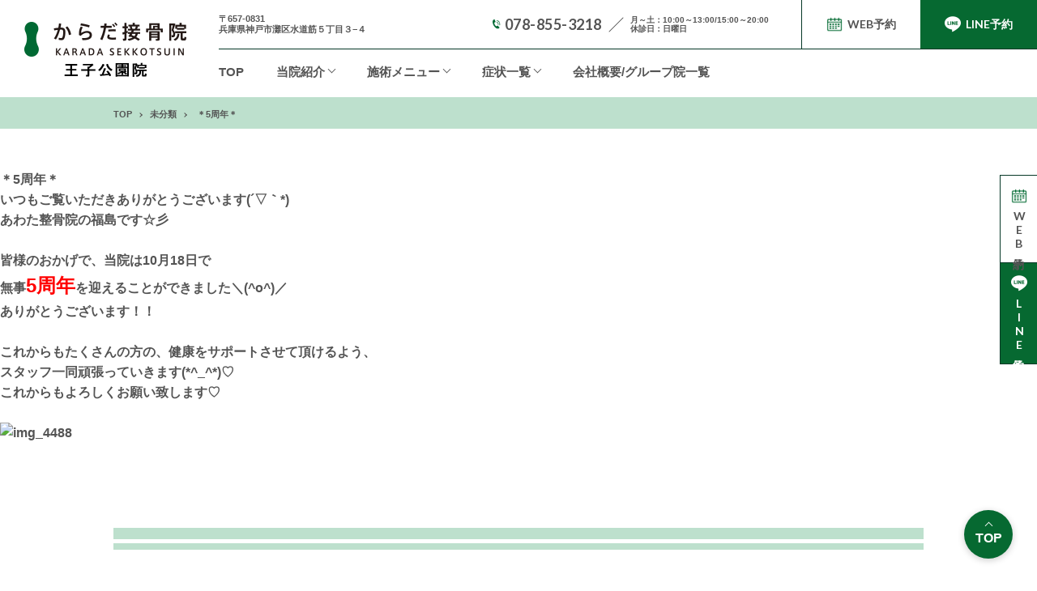

--- FILE ---
content_type: text/html; charset=UTF-8
request_url: https://awata-ojikouen.com/%E6%9C%AA%E5%88%86%E9%A1%9E/%EF%BC%8A5%E5%91%A8%E5%B9%B4%EF%BC%8A/
body_size: 22621
content:
<!DOCTYPE html>
<html lang="ja">

<head>
	<!--[if IE]><meta http-equiv="X-UA-Compatible" content="IE=edge"><![endif]-->
	<meta charset="utf-8">
	<meta http-equiv="Content-Type" content="text/html; charset=utf-8">
	<meta name="viewport" content="width=device-width, initial-scale=1.0, maximum-scale=1.0, user-scalable=no">
	
	<link rel="shortcut icon" href="https://awata-ojikouen.com/wp-content/themes/minits-wp/images/common/favicon.ico">

	<link rel="preconnect" href="https://fonts.googleapis.com">
	<link rel="preconnect" href="https://fonts.gstatic.com" crossorigin>
	<link href="https://fonts.googleapis.com/css2?family=Lato:wght@100;300;400;700;900&family=Noto+Sans+JP:wght@100;300;400;500;700&family=Noto+Serif+JP:wght@200;300;400;500;600;700&display=swap" rel="stylesheet">

	<!-- slick css  -->
	<link rel="stylesheet" type="text/css" href="https://cdn.jsdelivr.net/npm/slick-carousel@1.8.1/slick/slick.css">
	<link rel="stylesheet" type="text/css" href="https://cdnjs.cloudflare.com/ajax/libs/slick-carousel/1.9.0/slick-theme.css">
	<!-- slick css  -->

	<link rel="stylesheet" href="https://awata-ojikouen.com/wp-content/themes/minits-wp/css/style.css">
	<script src="https://code.jquery.com/jquery-3.2.1.min.js"></script>
		<script type="text/javascript" src="https://cdn.jsdelivr.net/npm/slick-carousel@1.8.1/slick/slick.min.js"></script>
	<!-- Google Tag Manager -->
	<script>(function(w,d,s,l,i){w[l]=w[l]||[];w[l].push({'gtm.start':
	new Date().getTime(),event:'gtm.js'});var f=d.getElementsByTagName(s)[0],
	j=d.createElement(s),dl=l!='dataLayer'?'&l='+l:'';j.async=true;j.src=
	'https://www.googletagmanager.com/gtm.js?id='+i+dl;f.parentNode.insertBefore(j,f);
	})(window,document,'script','dataLayer','GTM-TJBQVMK');</script>
	
	<script>(function(w,d,s,l,i){w[l]=w[l]||[];w[l].push({'gtm.start':
new Date().getTime(),event:'gtm.js'});var f=d.getElementsByTagName(s)[0],
j=d.createElement(s),dl=l!='dataLayer'?'&l='+l:'';j.async=true;j.src=
'https://www.googletagmanager.com/gtm.js?id='+i+dl;f.parentNode.insertBefore(j,f);
})(window,document,'script','dataLayer','GTM-KQZBDRZB');</script>
	
	<script>(function(w,d,s,l,i){w[l]=w[l]||[];w[l].push({'gtm.start':
new Date().getTime(),event:'gtm.js'});var f=d.getElementsByTagName(s)[0],
j=d.createElement(s),dl=l!='dataLayer'?'&l='+l:'';j.async=true;j.src=
'https://www.googletagmanager.com/gtm.js?id='+i+dl;f.parentNode.insertBefore(j,f);
})(window,document,'script','dataLayer','GTM-K4XC42M8');</script>

	<script>(function(w,d,s,l,i){w[l]=w[l]||[];w[l].push({'gtm.start':
	new Date().getTime(),event:'gtm.js'});var f=d.getElementsByTagName(s)[0],
	j=d.createElement(s),dl=l!='dataLayer'?'&l='+l:'';j.async=true;j.src=
	'https://www.googletagmanager.com/gtm.js?id='+i+dl;f.parentNode.insertBefore(j,f);
	})(window,document,'script','dataLayer','GTM-PRTQQ83M');</script>
	<!-- End Google Tag Manager -->
	
		<!-- All in One SEO 4.3.5.1 - aioseo.com -->
		<title>＊5周年＊ - からだ接骨院 王子公園院</title>
		<meta name="description" content="いつもご覧いただきありがとうございます(´▽｀*)あわた整骨院の福島です☆彡 皆様のおかげで、当院は" />
		<meta name="robots" content="max-image-preview:large" />
		<link rel="canonical" href="https://awata-ojikouen.com/%e6%9c%aa%e5%88%86%e9%a1%9e/%ef%bc%8a5%e5%91%a8%e5%b9%b4%ef%bc%8a/" />
		<meta name="generator" content="All in One SEO (AIOSEO) 4.3.5.1 " />

		<!-- Google tag (gtag.js) -->
<script async src="https://www.googletagmanager.com/gtag/js?id=G-E7965NRLXP"></script>
<script>
  window.dataLayer = window.dataLayer || [];
  function gtag(){dataLayer.push(arguments);}
  gtag('js', new Date());

  gtag('config', 'G-E7965NRLXP');
</script>
		<meta property="og:locale" content="ja_JP" />
		<meta property="og:site_name" content="からだ接骨院　王子公園院 - 王子公園駅から徒歩4分！スポーツのケガから、腰痛肩こりの慢性的な不調なんでもお任せください！美容に特化した治療もあります！まずはお気軽にご相談ください！ 当院は、治療の前には姿勢の写真をお撮りし、治療前後の比較が目でみて確認できます。患者様が長く健康でいられるようサポートします。" />
		<meta property="og:type" content="article" />
		<meta property="og:title" content="＊5周年＊ - からだ接骨院 王子公園院" />
		<meta property="og:description" content="いつもご覧いただきありがとうございます(´▽｀*)あわた整骨院の福島です☆彡 皆様のおかげで、当院は" />
		<meta property="og:url" content="https://awata-ojikouen.com/%e6%9c%aa%e5%88%86%e9%a1%9e/%ef%bc%8a5%e5%91%a8%e5%b9%b4%ef%bc%8a/" />
		<meta property="og:image" content="https://awata-ojikouen.com/wp-content/uploads/2023/12/王子公園.jpg" />
		<meta property="og:image:secure_url" content="https://awata-ojikouen.com/wp-content/uploads/2023/12/王子公園.jpg" />
		<meta property="og:image:width" content="1200" />
		<meta property="og:image:height" content="900" />
		<meta property="article:published_time" content="2016-10-21T01:57:39+00:00" />
		<meta property="article:modified_time" content="2016-10-21T01:57:39+00:00" />
		<meta name="twitter:card" content="summary_large_image" />
		<meta name="twitter:title" content="＊5周年＊ - からだ接骨院 王子公園院" />
		<meta name="twitter:description" content="いつもご覧いただきありがとうございます(´▽｀*)あわた整骨院の福島です☆彡 皆様のおかげで、当院は" />
		<meta name="twitter:image" content="https://awata-ojikouen.com/wp-content/uploads/2023/12/王子公園.jpg" />
		<script type="application/ld+json" class="aioseo-schema">
			{"@context":"https:\/\/schema.org","@graph":[{"@type":"BlogPosting","@id":"https:\/\/awata-ojikouen.com\/%e6%9c%aa%e5%88%86%e9%a1%9e\/%ef%bc%8a5%e5%91%a8%e5%b9%b4%ef%bc%8a\/#blogposting","name":"\uff0a5\u5468\u5e74\uff0a - \u304b\u3089\u3060\u63a5\u9aa8\u9662 \u738b\u5b50\u516c\u5712\u9662","headline":"\uff0a5\u5468\u5e74\uff0a","author":{"@id":"https:\/\/awata-ojikouen.com\/author\/admin\/#author"},"publisher":{"@id":"https:\/\/awata-ojikouen.com\/#organization"},"image":{"@type":"ImageObject","url":"https:\/\/awata-seikotu.com\/wp-content\/uploads\/2016\/10\/IMG_4488-300x225.jpg","@id":"https:\/\/awata-ojikouen.com\/#articleImage"},"datePublished":"2016-10-21T01:57:39+09:00","dateModified":"2016-10-21T01:57:39+09:00","inLanguage":"ja","mainEntityOfPage":{"@id":"https:\/\/awata-ojikouen.com\/%e6%9c%aa%e5%88%86%e9%a1%9e\/%ef%bc%8a5%e5%91%a8%e5%b9%b4%ef%bc%8a\/#webpage"},"isPartOf":{"@id":"https:\/\/awata-ojikouen.com\/%e6%9c%aa%e5%88%86%e9%a1%9e\/%ef%bc%8a5%e5%91%a8%e5%b9%b4%ef%bc%8a\/#webpage"},"articleSection":"\u672a\u5206\u985e"},{"@type":"BreadcrumbList","@id":"https:\/\/awata-ojikouen.com\/%e6%9c%aa%e5%88%86%e9%a1%9e\/%ef%bc%8a5%e5%91%a8%e5%b9%b4%ef%bc%8a\/#breadcrumblist","itemListElement":[{"@type":"ListItem","@id":"https:\/\/awata-ojikouen.com\/#listItem","position":1,"item":{"@type":"WebPage","@id":"https:\/\/awata-ojikouen.com\/","name":"\u30db\u30fc\u30e0","description":"\u738b\u5b50\u516c\u5712\u99c5\u304b\u3089\u5f92\u6b694\u5206\uff01\u30b9\u30dd\u30fc\u30c4\u306e\u30b1\u30ac\u304b\u3089\u3001\u8170\u75db\u80a9\u3053\u308a\u306e\u6162\u6027\u7684\u306a\u4e0d\u8abf\u306a\u3093\u3067\u3082\u304a\u4efb\u305b\u304f\u3060\u3055\u3044\uff01\u7f8e\u5bb9\u306b\u7279\u5316\u3057\u305f\u6cbb\u7642\u3082\u3042\u308a\u307e\u3059\uff01\u307e\u305a\u306f\u304a\u6c17\u8efd\u306b\u3054\u76f8\u8ac7\u304f\u3060\u3055\u3044\uff01\u5f53\u9662\u306f\u3001\u6cbb\u7642\u306e\u524d\u306b\u306f\u59ff\u52e2\u306e\u5199\u771f\u3092\u304a\u64ae\u308a\u3057\u3001\u6cbb\u7642\u524d\u5f8c\u306e\u6bd4\u8f03\u304c\u76ee\u3067\u307f\u3066\u78ba\u8a8d\u3067\u304d\u307e\u3059\u3002\u60a3\u8005\u69d8\u304c\u9577\u304f\u5065\u5eb7\u3067\u3044\u3089\u308c\u308b\u3088\u3046\u30b5\u30dd\u30fc\u30c8\u3057\u307e\u3059\u3002","url":"https:\/\/awata-ojikouen.com\/"},"nextItem":"https:\/\/awata-ojikouen.com\/%e6%9c%aa%e5%88%86%e9%a1%9e\/#listItem"},{"@type":"ListItem","@id":"https:\/\/awata-ojikouen.com\/%e6%9c%aa%e5%88%86%e9%a1%9e\/#listItem","position":2,"item":{"@type":"WebPage","@id":"https:\/\/awata-ojikouen.com\/%e6%9c%aa%e5%88%86%e9%a1%9e\/","name":"\u672a\u5206\u985e","description":"\u3044\u3064\u3082\u3054\u89a7\u3044\u305f\u3060\u304d\u3042\u308a\u304c\u3068\u3046\u3054\u3056\u3044\u307e\u3059(\u00b4\u25bd\uff40*)\u3042\u308f\u305f\u6574\u9aa8\u9662\u306e\u798f\u5cf6\u3067\u3059\u2606\u5f61 \u7686\u69d8\u306e\u304a\u304b\u3052\u3067\u3001\u5f53\u9662\u306f","url":"https:\/\/awata-ojikouen.com\/%e6%9c%aa%e5%88%86%e9%a1%9e\/"},"nextItem":"https:\/\/awata-ojikouen.com\/%e6%9c%aa%e5%88%86%e9%a1%9e\/%ef%bc%8a5%e5%91%a8%e5%b9%b4%ef%bc%8a\/#listItem","previousItem":"https:\/\/awata-ojikouen.com\/#listItem"},{"@type":"ListItem","@id":"https:\/\/awata-ojikouen.com\/%e6%9c%aa%e5%88%86%e9%a1%9e\/%ef%bc%8a5%e5%91%a8%e5%b9%b4%ef%bc%8a\/#listItem","position":3,"item":{"@type":"WebPage","@id":"https:\/\/awata-ojikouen.com\/%e6%9c%aa%e5%88%86%e9%a1%9e\/%ef%bc%8a5%e5%91%a8%e5%b9%b4%ef%bc%8a\/","name":"\uff0a5\u5468\u5e74\uff0a","description":"\u3044\u3064\u3082\u3054\u89a7\u3044\u305f\u3060\u304d\u3042\u308a\u304c\u3068\u3046\u3054\u3056\u3044\u307e\u3059(\u00b4\u25bd\uff40*)\u3042\u308f\u305f\u6574\u9aa8\u9662\u306e\u798f\u5cf6\u3067\u3059\u2606\u5f61 \u7686\u69d8\u306e\u304a\u304b\u3052\u3067\u3001\u5f53\u9662\u306f","url":"https:\/\/awata-ojikouen.com\/%e6%9c%aa%e5%88%86%e9%a1%9e\/%ef%bc%8a5%e5%91%a8%e5%b9%b4%ef%bc%8a\/"},"previousItem":"https:\/\/awata-ojikouen.com\/%e6%9c%aa%e5%88%86%e9%a1%9e\/#listItem"}]},{"@type":"Organization","@id":"https:\/\/awata-ojikouen.com\/#organization","name":"\u304b\u3089\u3060\u63a5\u9aa8\u9662\u3000\u738b\u5b50\u516c\u5712\u9662","url":"https:\/\/awata-ojikouen.com\/","logo":{"@type":"ImageObject","url":"https:\/\/awata-ojikouen.com\/wp-content\/uploads\/2023\/12\/\u304b\u3089\u3060\u63a5\u9aa8\u9662\u30ed\u30b4-\u738b\u5b50\u516c\u5712.png","@id":"https:\/\/awata-ojikouen.com\/#organizationLogo","width":200,"height":80},"image":{"@id":"https:\/\/awata-ojikouen.com\/#organizationLogo"}},{"@type":"Person","@id":"https:\/\/awata-ojikouen.com\/author\/admin\/#author","url":"https:\/\/awata-ojikouen.com\/author\/admin\/","name":"admin","image":{"@type":"ImageObject","@id":"https:\/\/awata-ojikouen.com\/%e6%9c%aa%e5%88%86%e9%a1%9e\/%ef%bc%8a5%e5%91%a8%e5%b9%b4%ef%bc%8a\/#authorImage","url":"https:\/\/secure.gravatar.com\/avatar\/deb396c15c30e17e342f5e28e296a0e1127449fb6c5dd7c6d80ac7990bec05c1?s=96&d=mm&r=g","width":96,"height":96,"caption":"admin"}},{"@type":"WebPage","@id":"https:\/\/awata-ojikouen.com\/%e6%9c%aa%e5%88%86%e9%a1%9e\/%ef%bc%8a5%e5%91%a8%e5%b9%b4%ef%bc%8a\/#webpage","url":"https:\/\/awata-ojikouen.com\/%e6%9c%aa%e5%88%86%e9%a1%9e\/%ef%bc%8a5%e5%91%a8%e5%b9%b4%ef%bc%8a\/","name":"\uff0a5\u5468\u5e74\uff0a - \u304b\u3089\u3060\u63a5\u9aa8\u9662 \u738b\u5b50\u516c\u5712\u9662","description":"\u3044\u3064\u3082\u3054\u89a7\u3044\u305f\u3060\u304d\u3042\u308a\u304c\u3068\u3046\u3054\u3056\u3044\u307e\u3059(\u00b4\u25bd\uff40*)\u3042\u308f\u305f\u6574\u9aa8\u9662\u306e\u798f\u5cf6\u3067\u3059\u2606\u5f61 \u7686\u69d8\u306e\u304a\u304b\u3052\u3067\u3001\u5f53\u9662\u306f","inLanguage":"ja","isPartOf":{"@id":"https:\/\/awata-ojikouen.com\/#website"},"breadcrumb":{"@id":"https:\/\/awata-ojikouen.com\/%e6%9c%aa%e5%88%86%e9%a1%9e\/%ef%bc%8a5%e5%91%a8%e5%b9%b4%ef%bc%8a\/#breadcrumblist"},"author":{"@id":"https:\/\/awata-ojikouen.com\/author\/admin\/#author"},"creator":{"@id":"https:\/\/awata-ojikouen.com\/author\/admin\/#author"},"datePublished":"2016-10-21T01:57:39+09:00","dateModified":"2016-10-21T01:57:39+09:00"},{"@type":"WebSite","@id":"https:\/\/awata-ojikouen.com\/#website","url":"https:\/\/awata-ojikouen.com\/","name":"minits\u958b\u767a","description":"\u738b\u5b50\u516c\u5712\u99c5\u304b\u3089\u5f92\u6b694\u5206\uff01\u30b9\u30dd\u30fc\u30c4\u306e\u30b1\u30ac\u304b\u3089\u3001\u8170\u75db\u80a9\u3053\u308a\u306e\u6162\u6027\u7684\u306a\u4e0d\u8abf\u306a\u3093\u3067\u3082\u304a\u4efb\u305b\u304f\u3060\u3055\u3044\uff01\u7f8e\u5bb9\u306b\u7279\u5316\u3057\u305f\u6cbb\u7642\u3082\u3042\u308a\u307e\u3059\uff01\u307e\u305a\u306f\u304a\u6c17\u8efd\u306b\u3054\u76f8\u8ac7\u304f\u3060\u3055\u3044\uff01 \u5f53\u9662\u306f\u3001\u6cbb\u7642\u306e\u524d\u306b\u306f\u59ff\u52e2\u306e\u5199\u771f\u3092\u304a\u64ae\u308a\u3057\u3001\u6cbb\u7642\u524d\u5f8c\u306e\u6bd4\u8f03\u304c\u76ee\u3067\u307f\u3066\u78ba\u8a8d\u3067\u304d\u307e\u3059\u3002\u60a3\u8005\u69d8\u304c\u9577\u304f\u5065\u5eb7\u3067\u3044\u3089\u308c\u308b\u3088\u3046\u30b5\u30dd\u30fc\u30c8\u3057\u307e\u3059\u3002","inLanguage":"ja","publisher":{"@id":"https:\/\/awata-ojikouen.com\/#organization"}}]}
		</script>
		<!-- All in One SEO -->


<!-- Google Tag Manager for WordPress by gtm4wp.com -->
<script data-cfasync="false" data-pagespeed-no-defer>
	var gtm4wp_datalayer_name = "dataLayer";
	var dataLayer = dataLayer || [];
</script>
<!-- End Google Tag Manager for WordPress by gtm4wp.com --><link rel="alternate" type="application/rss+xml" title="からだ接骨院　王子公園院 &raquo; ＊5周年＊ のコメントのフィード" href="https://awata-ojikouen.com/%e6%9c%aa%e5%88%86%e9%a1%9e/%ef%bc%8a5%e5%91%a8%e5%b9%b4%ef%bc%8a/feed/" />
<link rel="alternate" title="oEmbed (JSON)" type="application/json+oembed" href="https://awata-ojikouen.com/wp-json/oembed/1.0/embed?url=https%3A%2F%2Fawata-ojikouen.com%2F%25e6%259c%25aa%25e5%2588%2586%25e9%25a1%259e%2F%25ef%25bc%258a5%25e5%2591%25a8%25e5%25b9%25b4%25ef%25bc%258a%2F" />
<link rel="alternate" title="oEmbed (XML)" type="text/xml+oembed" href="https://awata-ojikouen.com/wp-json/oembed/1.0/embed?url=https%3A%2F%2Fawata-ojikouen.com%2F%25e6%259c%25aa%25e5%2588%2586%25e9%25a1%259e%2F%25ef%25bc%258a5%25e5%2591%25a8%25e5%25b9%25b4%25ef%25bc%258a%2F&#038;format=xml" />
		<!-- This site uses the Google Analytics by MonsterInsights plugin v8.14.1 - Using Analytics tracking - https://www.monsterinsights.com/ -->
		<!-- Note: MonsterInsights is not currently configured on this site. The site owner needs to authenticate with Google Analytics in the MonsterInsights settings panel. -->
					<!-- No UA code set -->
				<!-- / Google Analytics by MonsterInsights -->
		<style id='wp-img-auto-sizes-contain-inline-css' type='text/css'>
img:is([sizes=auto i],[sizes^="auto," i]){contain-intrinsic-size:3000px 1500px}
/*# sourceURL=wp-img-auto-sizes-contain-inline-css */
</style>
<link rel='stylesheet' id='sbi_styles-css' href='https://awata-ojikouen.com/wp-content/plugins/instagram-feed/css/sbi-styles.min.css?ver=6.1.3' type='text/css' media='all' />
<style id='wp-emoji-styles-inline-css' type='text/css'>

	img.wp-smiley, img.emoji {
		display: inline !important;
		border: none !important;
		box-shadow: none !important;
		height: 1em !important;
		width: 1em !important;
		margin: 0 0.07em !important;
		vertical-align: -0.1em !important;
		background: none !important;
		padding: 0 !important;
	}
/*# sourceURL=wp-emoji-styles-inline-css */
</style>
<style id='wp-block-library-inline-css' type='text/css'>
:root{--wp-block-synced-color:#7a00df;--wp-block-synced-color--rgb:122,0,223;--wp-bound-block-color:var(--wp-block-synced-color);--wp-editor-canvas-background:#ddd;--wp-admin-theme-color:#007cba;--wp-admin-theme-color--rgb:0,124,186;--wp-admin-theme-color-darker-10:#006ba1;--wp-admin-theme-color-darker-10--rgb:0,107,160.5;--wp-admin-theme-color-darker-20:#005a87;--wp-admin-theme-color-darker-20--rgb:0,90,135;--wp-admin-border-width-focus:2px}@media (min-resolution:192dpi){:root{--wp-admin-border-width-focus:1.5px}}.wp-element-button{cursor:pointer}:root .has-very-light-gray-background-color{background-color:#eee}:root .has-very-dark-gray-background-color{background-color:#313131}:root .has-very-light-gray-color{color:#eee}:root .has-very-dark-gray-color{color:#313131}:root .has-vivid-green-cyan-to-vivid-cyan-blue-gradient-background{background:linear-gradient(135deg,#00d084,#0693e3)}:root .has-purple-crush-gradient-background{background:linear-gradient(135deg,#34e2e4,#4721fb 50%,#ab1dfe)}:root .has-hazy-dawn-gradient-background{background:linear-gradient(135deg,#faaca8,#dad0ec)}:root .has-subdued-olive-gradient-background{background:linear-gradient(135deg,#fafae1,#67a671)}:root .has-atomic-cream-gradient-background{background:linear-gradient(135deg,#fdd79a,#004a59)}:root .has-nightshade-gradient-background{background:linear-gradient(135deg,#330968,#31cdcf)}:root .has-midnight-gradient-background{background:linear-gradient(135deg,#020381,#2874fc)}:root{--wp--preset--font-size--normal:16px;--wp--preset--font-size--huge:42px}.has-regular-font-size{font-size:1em}.has-larger-font-size{font-size:2.625em}.has-normal-font-size{font-size:var(--wp--preset--font-size--normal)}.has-huge-font-size{font-size:var(--wp--preset--font-size--huge)}.has-text-align-center{text-align:center}.has-text-align-left{text-align:left}.has-text-align-right{text-align:right}.has-fit-text{white-space:nowrap!important}#end-resizable-editor-section{display:none}.aligncenter{clear:both}.items-justified-left{justify-content:flex-start}.items-justified-center{justify-content:center}.items-justified-right{justify-content:flex-end}.items-justified-space-between{justify-content:space-between}.screen-reader-text{border:0;clip-path:inset(50%);height:1px;margin:-1px;overflow:hidden;padding:0;position:absolute;width:1px;word-wrap:normal!important}.screen-reader-text:focus{background-color:#ddd;clip-path:none;color:#444;display:block;font-size:1em;height:auto;left:5px;line-height:normal;padding:15px 23px 14px;text-decoration:none;top:5px;width:auto;z-index:100000}html :where(.has-border-color){border-style:solid}html :where([style*=border-top-color]){border-top-style:solid}html :where([style*=border-right-color]){border-right-style:solid}html :where([style*=border-bottom-color]){border-bottom-style:solid}html :where([style*=border-left-color]){border-left-style:solid}html :where([style*=border-width]){border-style:solid}html :where([style*=border-top-width]){border-top-style:solid}html :where([style*=border-right-width]){border-right-style:solid}html :where([style*=border-bottom-width]){border-bottom-style:solid}html :where([style*=border-left-width]){border-left-style:solid}html :where(img[class*=wp-image-]){height:auto;max-width:100%}:where(figure){margin:0 0 1em}html :where(.is-position-sticky){--wp-admin--admin-bar--position-offset:var(--wp-admin--admin-bar--height,0px)}@media screen and (max-width:600px){html :where(.is-position-sticky){--wp-admin--admin-bar--position-offset:0px}}

/*# sourceURL=wp-block-library-inline-css */
</style><style id='global-styles-inline-css' type='text/css'>
:root{--wp--preset--aspect-ratio--square: 1;--wp--preset--aspect-ratio--4-3: 4/3;--wp--preset--aspect-ratio--3-4: 3/4;--wp--preset--aspect-ratio--3-2: 3/2;--wp--preset--aspect-ratio--2-3: 2/3;--wp--preset--aspect-ratio--16-9: 16/9;--wp--preset--aspect-ratio--9-16: 9/16;--wp--preset--color--black: #000000;--wp--preset--color--cyan-bluish-gray: #abb8c3;--wp--preset--color--white: #ffffff;--wp--preset--color--pale-pink: #f78da7;--wp--preset--color--vivid-red: #cf2e2e;--wp--preset--color--luminous-vivid-orange: #ff6900;--wp--preset--color--luminous-vivid-amber: #fcb900;--wp--preset--color--light-green-cyan: #7bdcb5;--wp--preset--color--vivid-green-cyan: #00d084;--wp--preset--color--pale-cyan-blue: #8ed1fc;--wp--preset--color--vivid-cyan-blue: #0693e3;--wp--preset--color--vivid-purple: #9b51e0;--wp--preset--gradient--vivid-cyan-blue-to-vivid-purple: linear-gradient(135deg,rgb(6,147,227) 0%,rgb(155,81,224) 100%);--wp--preset--gradient--light-green-cyan-to-vivid-green-cyan: linear-gradient(135deg,rgb(122,220,180) 0%,rgb(0,208,130) 100%);--wp--preset--gradient--luminous-vivid-amber-to-luminous-vivid-orange: linear-gradient(135deg,rgb(252,185,0) 0%,rgb(255,105,0) 100%);--wp--preset--gradient--luminous-vivid-orange-to-vivid-red: linear-gradient(135deg,rgb(255,105,0) 0%,rgb(207,46,46) 100%);--wp--preset--gradient--very-light-gray-to-cyan-bluish-gray: linear-gradient(135deg,rgb(238,238,238) 0%,rgb(169,184,195) 100%);--wp--preset--gradient--cool-to-warm-spectrum: linear-gradient(135deg,rgb(74,234,220) 0%,rgb(151,120,209) 20%,rgb(207,42,186) 40%,rgb(238,44,130) 60%,rgb(251,105,98) 80%,rgb(254,248,76) 100%);--wp--preset--gradient--blush-light-purple: linear-gradient(135deg,rgb(255,206,236) 0%,rgb(152,150,240) 100%);--wp--preset--gradient--blush-bordeaux: linear-gradient(135deg,rgb(254,205,165) 0%,rgb(254,45,45) 50%,rgb(107,0,62) 100%);--wp--preset--gradient--luminous-dusk: linear-gradient(135deg,rgb(255,203,112) 0%,rgb(199,81,192) 50%,rgb(65,88,208) 100%);--wp--preset--gradient--pale-ocean: linear-gradient(135deg,rgb(255,245,203) 0%,rgb(182,227,212) 50%,rgb(51,167,181) 100%);--wp--preset--gradient--electric-grass: linear-gradient(135deg,rgb(202,248,128) 0%,rgb(113,206,126) 100%);--wp--preset--gradient--midnight: linear-gradient(135deg,rgb(2,3,129) 0%,rgb(40,116,252) 100%);--wp--preset--font-size--small: 13px;--wp--preset--font-size--medium: 20px;--wp--preset--font-size--large: 36px;--wp--preset--font-size--x-large: 42px;--wp--preset--spacing--20: 0.44rem;--wp--preset--spacing--30: 0.67rem;--wp--preset--spacing--40: 1rem;--wp--preset--spacing--50: 1.5rem;--wp--preset--spacing--60: 2.25rem;--wp--preset--spacing--70: 3.38rem;--wp--preset--spacing--80: 5.06rem;--wp--preset--shadow--natural: 6px 6px 9px rgba(0, 0, 0, 0.2);--wp--preset--shadow--deep: 12px 12px 50px rgba(0, 0, 0, 0.4);--wp--preset--shadow--sharp: 6px 6px 0px rgba(0, 0, 0, 0.2);--wp--preset--shadow--outlined: 6px 6px 0px -3px rgb(255, 255, 255), 6px 6px rgb(0, 0, 0);--wp--preset--shadow--crisp: 6px 6px 0px rgb(0, 0, 0);}:where(.is-layout-flex){gap: 0.5em;}:where(.is-layout-grid){gap: 0.5em;}body .is-layout-flex{display: flex;}.is-layout-flex{flex-wrap: wrap;align-items: center;}.is-layout-flex > :is(*, div){margin: 0;}body .is-layout-grid{display: grid;}.is-layout-grid > :is(*, div){margin: 0;}:where(.wp-block-columns.is-layout-flex){gap: 2em;}:where(.wp-block-columns.is-layout-grid){gap: 2em;}:where(.wp-block-post-template.is-layout-flex){gap: 1.25em;}:where(.wp-block-post-template.is-layout-grid){gap: 1.25em;}.has-black-color{color: var(--wp--preset--color--black) !important;}.has-cyan-bluish-gray-color{color: var(--wp--preset--color--cyan-bluish-gray) !important;}.has-white-color{color: var(--wp--preset--color--white) !important;}.has-pale-pink-color{color: var(--wp--preset--color--pale-pink) !important;}.has-vivid-red-color{color: var(--wp--preset--color--vivid-red) !important;}.has-luminous-vivid-orange-color{color: var(--wp--preset--color--luminous-vivid-orange) !important;}.has-luminous-vivid-amber-color{color: var(--wp--preset--color--luminous-vivid-amber) !important;}.has-light-green-cyan-color{color: var(--wp--preset--color--light-green-cyan) !important;}.has-vivid-green-cyan-color{color: var(--wp--preset--color--vivid-green-cyan) !important;}.has-pale-cyan-blue-color{color: var(--wp--preset--color--pale-cyan-blue) !important;}.has-vivid-cyan-blue-color{color: var(--wp--preset--color--vivid-cyan-blue) !important;}.has-vivid-purple-color{color: var(--wp--preset--color--vivid-purple) !important;}.has-black-background-color{background-color: var(--wp--preset--color--black) !important;}.has-cyan-bluish-gray-background-color{background-color: var(--wp--preset--color--cyan-bluish-gray) !important;}.has-white-background-color{background-color: var(--wp--preset--color--white) !important;}.has-pale-pink-background-color{background-color: var(--wp--preset--color--pale-pink) !important;}.has-vivid-red-background-color{background-color: var(--wp--preset--color--vivid-red) !important;}.has-luminous-vivid-orange-background-color{background-color: var(--wp--preset--color--luminous-vivid-orange) !important;}.has-luminous-vivid-amber-background-color{background-color: var(--wp--preset--color--luminous-vivid-amber) !important;}.has-light-green-cyan-background-color{background-color: var(--wp--preset--color--light-green-cyan) !important;}.has-vivid-green-cyan-background-color{background-color: var(--wp--preset--color--vivid-green-cyan) !important;}.has-pale-cyan-blue-background-color{background-color: var(--wp--preset--color--pale-cyan-blue) !important;}.has-vivid-cyan-blue-background-color{background-color: var(--wp--preset--color--vivid-cyan-blue) !important;}.has-vivid-purple-background-color{background-color: var(--wp--preset--color--vivid-purple) !important;}.has-black-border-color{border-color: var(--wp--preset--color--black) !important;}.has-cyan-bluish-gray-border-color{border-color: var(--wp--preset--color--cyan-bluish-gray) !important;}.has-white-border-color{border-color: var(--wp--preset--color--white) !important;}.has-pale-pink-border-color{border-color: var(--wp--preset--color--pale-pink) !important;}.has-vivid-red-border-color{border-color: var(--wp--preset--color--vivid-red) !important;}.has-luminous-vivid-orange-border-color{border-color: var(--wp--preset--color--luminous-vivid-orange) !important;}.has-luminous-vivid-amber-border-color{border-color: var(--wp--preset--color--luminous-vivid-amber) !important;}.has-light-green-cyan-border-color{border-color: var(--wp--preset--color--light-green-cyan) !important;}.has-vivid-green-cyan-border-color{border-color: var(--wp--preset--color--vivid-green-cyan) !important;}.has-pale-cyan-blue-border-color{border-color: var(--wp--preset--color--pale-cyan-blue) !important;}.has-vivid-cyan-blue-border-color{border-color: var(--wp--preset--color--vivid-cyan-blue) !important;}.has-vivid-purple-border-color{border-color: var(--wp--preset--color--vivid-purple) !important;}.has-vivid-cyan-blue-to-vivid-purple-gradient-background{background: var(--wp--preset--gradient--vivid-cyan-blue-to-vivid-purple) !important;}.has-light-green-cyan-to-vivid-green-cyan-gradient-background{background: var(--wp--preset--gradient--light-green-cyan-to-vivid-green-cyan) !important;}.has-luminous-vivid-amber-to-luminous-vivid-orange-gradient-background{background: var(--wp--preset--gradient--luminous-vivid-amber-to-luminous-vivid-orange) !important;}.has-luminous-vivid-orange-to-vivid-red-gradient-background{background: var(--wp--preset--gradient--luminous-vivid-orange-to-vivid-red) !important;}.has-very-light-gray-to-cyan-bluish-gray-gradient-background{background: var(--wp--preset--gradient--very-light-gray-to-cyan-bluish-gray) !important;}.has-cool-to-warm-spectrum-gradient-background{background: var(--wp--preset--gradient--cool-to-warm-spectrum) !important;}.has-blush-light-purple-gradient-background{background: var(--wp--preset--gradient--blush-light-purple) !important;}.has-blush-bordeaux-gradient-background{background: var(--wp--preset--gradient--blush-bordeaux) !important;}.has-luminous-dusk-gradient-background{background: var(--wp--preset--gradient--luminous-dusk) !important;}.has-pale-ocean-gradient-background{background: var(--wp--preset--gradient--pale-ocean) !important;}.has-electric-grass-gradient-background{background: var(--wp--preset--gradient--electric-grass) !important;}.has-midnight-gradient-background{background: var(--wp--preset--gradient--midnight) !important;}.has-small-font-size{font-size: var(--wp--preset--font-size--small) !important;}.has-medium-font-size{font-size: var(--wp--preset--font-size--medium) !important;}.has-large-font-size{font-size: var(--wp--preset--font-size--large) !important;}.has-x-large-font-size{font-size: var(--wp--preset--font-size--x-large) !important;}
/*# sourceURL=global-styles-inline-css */
</style>

<style id='classic-theme-styles-inline-css' type='text/css'>
/*! This file is auto-generated */
.wp-block-button__link{color:#fff;background-color:#32373c;border-radius:9999px;box-shadow:none;text-decoration:none;padding:calc(.667em + 2px) calc(1.333em + 2px);font-size:1.125em}.wp-block-file__button{background:#32373c;color:#fff;text-decoration:none}
/*# sourceURL=/wp-includes/css/classic-themes.min.css */
</style>
<link rel='stylesheet' id='style-css' href='https://awata-ojikouen.com/wp-content/themes/minits-wp/style.css?ver=6.9' type='text/css' media='all' />
<script type="text/javascript" src="https://awata-ojikouen.com/wp-includes/js/jquery/jquery.min.js?ver=3.7.1" id="jquery-core-js"></script>
<script type="text/javascript" src="https://awata-ojikouen.com/wp-includes/js/jquery/jquery-migrate.min.js?ver=3.4.1" id="jquery-migrate-js"></script>
<link rel="https://api.w.org/" href="https://awata-ojikouen.com/wp-json/" /><link rel="alternate" title="JSON" type="application/json" href="https://awata-ojikouen.com/wp-json/wp/v2/posts/8514" /><link rel="EditURI" type="application/rsd+xml" title="RSD" href="https://awata-ojikouen.com/xmlrpc.php?rsd" />
<meta name="generator" content="WordPress 6.9" />
<link rel='shortlink' href='https://awata-ojikouen.com/?p=8514' />
		<style>
		.ql-color-000000 {
			color: #000000!important;
		}

		.ql-bg-000000 {
			background-color: #000000!important;
		}

		.ql-color-e60000 {
			color: #e60000!important;
		}

		.ql-bg-e60000 {
			background-color: #e60000!important;
		}

		.ql-color-ff9900 {
			color: #ff9900!important;
		}

		.ql-bg-ff9900 {
			background-color: #ff9900!important;
		}

		.ql-color-ffff00 {
			color: #ffff00!important;
		}

		.ql-bg-ffff00 {
			background-color: #ffff00!important;
		}

		.ql-color-008a00 {
			color: #008a00!important;
		}

		.ql-bg-008a00 {
			background-color: #008a00!important;
		}

		.ql-color-0066cc {
			color: #0066cc!important;
		}

		.ql-bg-0066cc {
			background-color: #0066cc!important;
		}

		.ql-color-9933ff {
			color: #9933ff!important;
		}

		.ql-bg-9933ff {
			background-color: #9933ff!important;
		}

		.ql-color-ffffff {
			color: #ffffff!important;
		}

		.ql-bg-ffffff {
			background-color: #ffffff!important;
		}

		.ql-color-facccc {
			color: #facccc!important;
		}

		.ql-bg-facccc {
			background-color: #facccc!important;
		}

		.ql-color-ffebcc {
			color: #ffebcc!important;
		}

		.ql-bg-ffebcc {
			background-color: #ffebcc!important;
		}

		.ql-color-ffffcc {
			color: #ffffcc!important;
		}

		.ql-bg-ffffcc {
			background-color: #ffffcc!important;
		}

		.ql-color-cce8cc {
			color: #cce8cc!important;
		}

		.ql-bg-cce8cc {
			background-color: #cce8cc!important;
		}

		.ql-color-cce0f5 {
			color: #cce0f5!important;
		}

		.ql-bg-cce0f5 {
			background-color: #cce0f5!important;
		}

		.ql-color-ebd6ff {
			color: #ebd6ff!important;
		}

		.ql-bg-ebd6ff {
			background-color: #ebd6ff!important;
		}

		.ql-color-bbbbbb {
			color: #bbbbbb!important;
		}

		.ql-bg-bbbbbb {
			background-color: #bbbbbb!important;
		}

		.ql-color-f06666 {
			color: #f06666!important;
		}

		.ql-bg-f06666 {
			background-color: #f06666!important;
		}

		.ql-color-ffc266 {
			color: #ffc266!important;
		}

		.ql-bg-ffc266 {
			background-color: #ffc266!important;
		}

		.ql-color-ffff66 {
			color: #ffff66!important;
		}

		.ql-bg-ffff66 {
			background-color: #ffff66!important;
		}

		.ql-color-66b966 {
			color: #66b966!important;
		}

		.ql-bg-66b966 {
			background-color: #66b966!important;
		}

		.ql-color-66a3e0 {
			color: #66a3e0!important;
		}

		.ql-bg-66a3e0 {
			background-color: #66a3e0!important;
		}

		.ql-color-c285ff {
			color: #c285ff!important;
		}

		.ql-bg-c285ff {
			background-color: #c285ff!important;
		}

		.ql-color-888888 {
			color: #888888!important;
		}

		.ql-bg-888888 {
			background-color: #888888!important;
		}

		.ql-color-a10000 {
			color: #a10000!important;
		}

		.ql-bg-a10000 {
			background-color: #a10000!important;
		}

		.ql-color-b26b00 {
			color: #b26b00!important;
		}

		.ql-bg-b26b00 {
			background-color: #b26b00!important;
		}

		.ql-color-b2b200 {
			color: #b2b200!important;
		}

		.ql-bg-b2b200 {
			background-color: #b2b200!important;
		}

		.ql-color-006100 {
			color: #006100!important;
		}

		.ql-bg-006100 {
			background-color: #006100!important;
		}

		.ql-color-0047b2 {
			color: #0047b2!important;
		}

		.ql-bg-0047b2 {
			background-color: #0047b2!important;
		}

		.ql-color-6b24b2 {
			color: #6b24b2!important;
		}

		.ql-bg-6b24b2 {
			background-color: #6b24b2!important;
		}

		.ql-color-444444 {
			color: #444444!important;
		}

		.ql-bg-444444 {
			background-color: #444444!important;
		}

		.ql-color-5c0000 {
			color: #5c0000!important;
		}

		.ql-bg-5c0000 {
			background-color: #5c0000!important;
		}

		.ql-color-663d00 {
			color: #663d00!important;
		}

		.ql-bg-663d00 {
			background-color: #663d00!important;
		}

		.ql-color-666600 {
			color: #666600!important;
		}

		.ql-bg-666600 {
			background-color: #666600!important;
		}

		.ql-color-003700 {
			color: #003700!important;
		}

		.ql-bg-003700 {
			background-color: #003700!important;
		}

		.ql-color-002966 {
			color: #002966!important;
		}

		.ql-bg-002966 {
			background-color: #002966!important;
		}

		.ql-color-3d1466 {
			color: #3d1466!important;
		}

		.ql-bg-3d1466 {
			background-color: #3d1466!important;
		}

		.ql-color-545454 {
			color: #545454!important;
		}

		.ql-bg-545454 {
			background-color: #545454!important;
		}

		.ql-color-066931 {
			color: #066931!important;
		}

		.ql-bg-066931 {
			background-color: #066931!important;
		}

		.ql-color-063827 {
			color: #063827!important;
		}

		.ql-bg-063827 {
			background-color: #063827!important;
		}

		.ql-color-bde0cd {
			color: #bde0cd!important;
		}

		.ql-bg-bde0cd {
			background-color: #bde0cd!important;
		}

		.ql-color-ffffff {
			color: #ffffff!important;
		}

		.ql-bg-ffffff {
			background-color: #ffffff!important;
		}

		.ql-color-006931 {
			color: #006931!important;
		}

		.ql-bg-006931 {
			background-color: #006931!important;
		}

		.ql-color-ffffff {
			color: #ffffff!important;
		}

		.ql-bg-ffffff {
			background-color: #ffffff!important;
		}

		.ql-color-bcae70 {
			color: #bcae70!important;
		}

		.ql-bg-bcae70 {
			background-color: #bcae70!important;
		}

		.ql-color-2a61cf {
			color: #2a61cf!important;
		}

		.ql-bg-2a61cf {
			background-color: #2a61cf!important;
		}

		.ql-color-343332 {
			color: #343332!important;
		}

		.ql-bg-343332 {
			background-color: #343332!important;
		}

			</style>
	<link rel="stylesheet" href="https://awata-ojikouen.com/wp-content/plugins/aglblock/css/front_custom.css" type="text/css" />
<!-- HFCM by 99 Robots - Snippet # 1: LocalBusiness -->
<script type="application/ld+json">
{
         "@context": "http://schema.org",
         "@type": "LocalBusiness",
         "image" : [
            "https://awata-ojikouen.com/wp-content/uploads/2023/11/ロゴ.png",
            "https://awata-ojikouen.com/wp-content/uploads/2023/12/image_1x1.png",
            "https://awata-ojikouen.com/wp-content/uploads/2023/12/image_4x3.png",
            "https://awata-ojikouen.com/wp-content/uploads/2023/12/image_16x9.png"
   ],
         "@id": "https://awata-ojikouen.com/",
         "name": "からだ接骨院 王子公園院",
         "address": {
          "@type": "PostalAddress",
          "addressCountry": "JP",
          "postalCode": "654-0154",
          "addressRegion": "兵庫県",
          "addressLocality": "神戸市",
          "streetAddress": "灘区水道筋５丁目３－４"
 },
         "geo": {
          "@type": "GeoCoordinates",
          "latitude":"34.71201",
          "longitude":"135.221631"
 },
         "url": "https://karada-myodani.com/",
         "telephone": "+81-078-855-3218",
         "priceRange": "¥200-8800",
         "openingHoursSpecification":[
          {
           "@type": "OpeningHoursSpecification",
           "dayOfWeek":[
            "Monday",
            "Tuesday",
            "Wednesday",
            "Thursday",
            "Friday",
            "Saturday",
            "Holiday"
   ],
           "opens":"10:00",
           "closes":"13:00"
  },
  {
           "@type":"OpeningHoursSpecification",
           "dayOfWeek":[
            "Monday",
            "Tuesday",
            "Wednesday",
            "Thursday",
            "Friday",
            "Holiday"
   ],
           "opens":"14:30",
           "closes":"20:00"
  },
  {
           "@type":"OpeningHoursSpecification",
           "dayOfWeek":[
            "Saturday"
   ],
           "opens":"14:00",
           "closes":"17:00"
  }
 ]
}
</script>
<!-- /end HFCM by 99 Robots -->
<!-- HFCM by 99 Robots - Snippet # 2: MedicalBusiness -->
<script type="application/ld+json">
{"@context": "https://schema.org",
"@type": "MedicalBusiness",
"name": "からだ接骨院 王子公園院",
"description": "王子公園駅から徒歩4分！スポーツのケガから、腰痛肩こりの慢性的な不調なんでもお任せください！美容に特化した治療もあります！まずはお気軽にご相談ください！当院は、治療の前には姿勢の写真をお撮りし、治療前後の比較が目でみて確認できます。患者様が長く健康でいられるようサポートします。",
"url": "https://awata-ojikouen.com/",
"telephone": "+81-078-855-3218",
"priceRange": "¥200-8800",
"currenciesAccepted": "JPY",
"paymentAccepted": "現金,クレジットカード",
"openingHoursSpecification":[
          {
           "@type": "OpeningHoursSpecification",
           "dayOfWeek":[
            "Monday",
            "Tuesday",
            "Wednesday",
            "Thursday",
            "Friday",
            "Saturday",
            "Holiday"
   ],
           "opens":"10:00",
           "closes":"13:00"
  },
  {
           "@type":"OpeningHoursSpecification",
           "dayOfWeek":[
            "Monday",
            "Tuesday",
            "Wednesday",
            "Thursday",
            "Friday",
            "Holiday"
   ],
           "opens":"14:30",
           "closes":"20:00"
  },
  {
           "@type":"OpeningHoursSpecification",
           "dayOfWeek":[
            "Saturday"
   ],
           "opens":"14:00",
           "closes":"17:00"
}
],
"address": {
"@type": "PostalAddress",
"postalCode": "654-0154",
"addressRegion": "兵庫県",
"addressLocality": "神戸市",
"streetAddress": "灘区水道筋５丁目３－４",
"addressCountry": {
"@type":"Country",
"name":"JP"
}
},
"geo":{
"@type":"GeoCoordinates",
"latitude":"34.71201",
"longitude":"135.221631"
},
"image":[
{"@type": "ImageObject",
"url": "https://awata-ojikouen.com/wp-content/uploads/2023/12/image_4x3_2.png",
"width": "800",
"height": "600"
}
]
}
</script>
<!-- /end HFCM by 99 Robots -->

<!-- Google Tag Manager for WordPress by gtm4wp.com -->
<!-- GTM Container placement set to footer -->
<script data-cfasync="false" data-pagespeed-no-defer>
	var dataLayer_content = {"pagePostType":"post","pagePostType2":"single-post","pageCategory":["%e6%9c%aa%e5%88%86%e9%a1%9e"],"pagePostAuthor":"admin"};
	dataLayer.push( dataLayer_content );
</script>
<script data-cfasync="false">
(function(w,d,s,l,i){w[l]=w[l]||[];w[l].push({'gtm.start':
new Date().getTime(),event:'gtm.js'});var f=d.getElementsByTagName(s)[0],
j=d.createElement(s),dl=l!='dataLayer'?'&l='+l:'';j.async=true;j.src=
'//www.googletagmanager.com/gtm.js?id='+i+dl;f.parentNode.insertBefore(j,f);
})(window,document,'script','dataLayer','GTM-N5MLJNPF');
</script>
<!-- End Google Tag Manager -->
<!-- End Google Tag Manager for WordPress by gtm4wp.com --><link rel="icon" href="https://awata-ojikouen.com/wp-content/uploads/2023/11/cropped-ファビコン-32x32.png" sizes="32x32" />
<link rel="icon" href="https://awata-ojikouen.com/wp-content/uploads/2023/11/cropped-ファビコン-192x192.png" sizes="192x192" />
<link rel="apple-touch-icon" href="https://awata-ojikouen.com/wp-content/uploads/2023/11/cropped-ファビコン-180x180.png" />
<meta name="msapplication-TileImage" content="https://awata-ojikouen.com/wp-content/uploads/2023/11/cropped-ファビコン-270x270.png" />
<style id="wpforms-css-vars-root">
				:root {
					--wpforms-field-border-radius: 3px;
--wpforms-field-border-style: solid;
--wpforms-field-border-size: 1px;
--wpforms-field-background-color: #ffffff;
--wpforms-field-border-color: rgba( 0, 0, 0, 0.25 );
--wpforms-field-border-color-spare: rgba( 0, 0, 0, 0.25 );
--wpforms-field-text-color: rgba( 0, 0, 0, 0.7 );
--wpforms-field-menu-color: #ffffff;
--wpforms-label-color: rgba( 0, 0, 0, 0.85 );
--wpforms-label-sublabel-color: rgba( 0, 0, 0, 0.55 );
--wpforms-label-error-color: #d63637;
--wpforms-button-border-radius: 3px;
--wpforms-button-border-style: none;
--wpforms-button-border-size: 1px;
--wpforms-button-background-color: #066aab;
--wpforms-button-border-color: #066aab;
--wpforms-button-text-color: #ffffff;
--wpforms-page-break-color: #066aab;
--wpforms-background-image: none;
--wpforms-background-position: center center;
--wpforms-background-repeat: no-repeat;
--wpforms-background-size: cover;
--wpforms-background-width: 100px;
--wpforms-background-height: 100px;
--wpforms-background-color: rgba( 0, 0, 0, 0 );
--wpforms-background-url: none;
--wpforms-container-padding: 0px;
--wpforms-container-border-style: none;
--wpforms-container-border-width: 1px;
--wpforms-container-border-color: #000000;
--wpforms-container-border-radius: 3px;
--wpforms-field-size-input-height: 43px;
--wpforms-field-size-input-spacing: 15px;
--wpforms-field-size-font-size: 16px;
--wpforms-field-size-line-height: 19px;
--wpforms-field-size-padding-h: 14px;
--wpforms-field-size-checkbox-size: 16px;
--wpforms-field-size-sublabel-spacing: 5px;
--wpforms-field-size-icon-size: 1;
--wpforms-label-size-font-size: 16px;
--wpforms-label-size-line-height: 19px;
--wpforms-label-size-sublabel-font-size: 14px;
--wpforms-label-size-sublabel-line-height: 17px;
--wpforms-button-size-font-size: 17px;
--wpforms-button-size-height: 41px;
--wpforms-button-size-padding-h: 15px;
--wpforms-button-size-margin-top: 10px;
--wpforms-container-shadow-size-box-shadow: none;

				}
			</style>		<style>
		:root {
			--main-fontColor: #545454;
			--main-mainColor: #066931;
			--main-borderColor: #063827;
			--main-sectionbg: #bde0cd;
			--main-mainColorFont: #ffffff;
			--main-footerColor: #006931;
			--main-footerfontColor: #ffffff;

			--fontfamily-san-selif: "游ゴシック", YuGothic, "メイリオ", Meiryo, sans-serif;
			--fontfamily-serif: 'Noto Serif JP', serif;
			--fontfamily-en: 'Lato', sans-serif;
		}
		/* トップページ調整 */
.mv-section {
    max-width: initial;
    width: 100%;
    margin: 0 0 75px;
}
.mv-section .seo-text {
  display: none;
}
.mv-section .slide-img {
  width: 100%;
}
.mv-section .slide-img::before,
.mv-section .slide-img::after {
  content: initial;
}
.top-page_contact_bg section.contact-section {
  margin-bottom: 0;
}
/* .top-page_contact_bg {
  padding: 40px 0 70px;
  background-color: #eff6f3;
} */
	</style>
</head>

<body>
	<!-- Google Tag Manager (noscript) -->
	<noscript><iframe src="https://www.googletagmanager.com/ns.html?id=GTM-TJBQVMK"
	height="0" width="0" style="display:none;visibility:hidden"></iframe></noscript>
	
	<noscript><iframe src="https://www.googletagmanager.com/ns.html?id=GTM-KQZBDRZB"
height="0" width="0" style="display:none;visibility:hidden"></iframe></noscript>
	
	<noscript><iframe src="https://www.googletagmanager.com/ns.html?id=GTM-K4XC42M8"
height="0" width="0" style="display:none;visibility:hidden"></iframe></noscript>

	<noscript><iframe src="https://www.googletagmanager.com/ns.html?id=GTM-PRTQQ83M"
	height="0" width="0" style="display:none;visibility:hidden"></iframe></noscript>
	<!-- End Google Tag Manager (noscript) -->
	<div class="header-wrap" id="header">
		<header class="header">
			<h1 class="header-logo">
				<a href="https://awata-ojikouen.com" class="header-logo_link">
																		<img src="https://awata-ojikouen.com/wp-content/uploads/2023/12/からだ接骨院ロゴ-王子公園.png" alt="年16万人来院！神戸市灘区の整体院なら-からだ接骨院王子公園院">
															</a>
			</h1>
			<div class="header-nav">
				<div class="header-nav_upper">
					<div class="header-nav_info">
						<div class="header-nav_add">
							〒657-0831<br />
兵庫県神戸市灘区水道筋５丁目３−４<br />
						</div>
						<div class="header-nav_telArea">
							<div class="header-nav_telP">
								<div class="img-add">
									<img src="https://awata-ojikouen.com/wp-content/uploads/2023/09/電話アイコン.png" alt="">
								</div>
								<p class="text-add">078-855-3218</p>
								<a href="tel:0788553218" onclick="gtag('event', 'call_event', {'event_category': 'call_category','event_label': 'call_label'});" class="sp-img-add gtm-event-header-cv-tel-sp">
									<div class="imgBox">
										<img src="https://awata-ojikouen.com/wp-content/uploads/2023/09/電話アイコン.png" alt="">
									</div>
									<span class="textBox">お電話</span>
								</a>
							</div>
							<div class="header-nav_hours">
								月～土：10:00～13:00/15:00～20:00<br />
休診日：日曜日							</div>
						</div>
					</div>
					<div class="header-nav_bthArea">
													<a href="https://res.locaop.jp/a/karadagroup/shops/ojikouen?group=ipA9hd&_src=hp" onclick="gtag('event', 'click', {'event_category': 'Category_Demo','event_label': 'Label_Demo'});" class="btnStyle white">
																	<span class="img-add">
										<img src="https://awata-ojikouen.com/wp-content/uploads/2025/11/icon_web-reserve.png" alt="">
									</span>
																<span class="text-add">WEB予約</span>
							</a>
												<a href="https://lin.ee/jh55VrZ" class="btnStyle themeColor gtm-event-header-cv-line" onclick="gtag('event', 'line_event', {'event_category': 'line_category','event_label': 'line_label'});">
															<span class="img-add">
									<img src="https://awata-ojikouen.com/wp-content/uploads/2023/07/LINEアイコン.png" alt="">
								</span>
														<span class="text-add">LINE予約</span>
						</a>
					</div>
				</div>
				<div class="menuBtn">
					<input id="nav-input" type="checkbox" class="nav-unshown">
					<label id="nav-open" for="nav-input"><span></span></label>
					<label class="nav-unshown" id="nav-close" for="nav-input"></label>
					<div id="nav-content">
						<nav class="header-nav_under">
							<ul class="under-list">
																																						<li class="under-list_parent">
												<a href="https://awata-ojikouen.com/" class="link-text">TOP</a>
											</li>
																																								<li class="under-list_parent addLayer">
												<a href="https://awata-ojikouen.com/about/" class="link-text">当院紹介</a>
												<div class="childElementMenu">
													<div class="childElementMenu-wrap">
														<div class="childElementMenu-flex">
																															<div class="childElementMenu-Box">
																	<a href="https://awata-ojikouen.com/about/flow/" class="childElementMenu-Box_title">施術の流れ</a>
																																	</div>
																															<div class="childElementMenu-Box">
																	<a href="https://awata-ojikouen.com/about/price/" class="childElementMenu-Box_title">料金表</a>
																																	</div>
																															<div class="childElementMenu-Box">
																	<a href="https://awata-ojikouen.com/about/access/" class="childElementMenu-Box_title">アクセス</a>
																																	</div>
																															<div class="childElementMenu-Box">
																	<a href="https://awata-ojikouen.com/about/greet/" class="childElementMenu-Box_title">院長挨拶</a>
																																	</div>
																															<div class="childElementMenu-Box">
																	<a href="https://awata-ojikouen.com/about/staff/" class="childElementMenu-Box_title">スタッフ紹介</a>
																																	</div>
																															<div class="childElementMenu-Box">
																	<a href="https://awata-ojikouen.com/about/gallery/" class="childElementMenu-Box_title">院内ギャラリー</a>
																																	</div>
																															<div class="childElementMenu-Box">
																	<a href="https://awata-ojikouen.com/about/qa/" class="childElementMenu-Box_title">よくある質問</a>
																																	</div>
																															<div class="childElementMenu-Box">
																	<a href="https://awata-ojikouen.com/about/privacypolicy/" class="childElementMenu-Box_title">プライバシーポリシー</a>
																																	</div>
																													</div>
													</div>
												</div>
											</li>
																																								<li class="under-list_parent addLayer">
												<a href="" class="link-text">施術メニュー</a>
												<div class="childElementMenu">
													<div class="childElementMenu-wrap">
														<div class="childElementMenu-flex">
																															<div class="childElementMenu-Box">
																	<a href="https://awata-ojikouen.com/menu/sekkotsu/" class="childElementMenu-Box_title addPlus">接骨メニュー</a>
																																			<div class="childElementMenu-Box_list_wrap">
																			<ul class="childElementMenu-Box_list">
																																									<li>
																						<a href="https://awata-ojikouen.com/menu/sekkotsu/insurance/">保険施術</a>
																					</li>
																																							</ul>
																		</div>
																																	</div>
																															<div class="childElementMenu-Box">
																	<a href="https://awata-ojikouen.com/menu/shinkyu/" class="childElementMenu-Box_title addPlus">鍼灸メニュー</a>
																																			<div class="childElementMenu-Box_list_wrap">
																			<ul class="childElementMenu-Box_list">
																																									<li>
																						<a href="https://awata-ojikouen.com/shinkyu/acupuncture/">鍼灸</a>
																					</li>
																																									<li>
																						<a href="https://awata-ojikouen.com/shinkyu/biyoubari/">美容鍼</a>
																					</li>
																																							</ul>
																		</div>
																																	</div>
																															<div class="childElementMenu-Box">
																	<a href="https://awata-ojikouen.com/menu/seitai/" class="childElementMenu-Box_title addPlus">整体メニュー</a>
																																			<div class="childElementMenu-Box_list_wrap">
																			<ul class="childElementMenu-Box_list">
																																									<li>
																						<a href="https://awata-ojikouen.com/seitai/kotsuban/">骨盤矯正</a>
																					</li>
																																									<li>
																						<a href="https://awata-ojikouen.com/seitai/sango/">産後骨盤矯正</a>
																					</li>
																																									<li>
																						<a href="https://awata-ojikouen.com/seitai/shisei/">姿勢矯正</a>
																					</li>
																																									<li>
																						<a href="https://awata-ojikouen.com/seitai/bikyaku/">美脚矯正</a>
																					</li>
																																									<li>
																						<a href="https://awata-ojikouen.com/seitai/rakutore/">寝たまま体幹トレーニング</a>
																					</li>
																																							</ul>
																		</div>
																																	</div>
																													</div>
													</div>
												</div>
											</li>
																																								<li class="under-list_parent addLayer">
												<a href="https://awata-ojikouen.com/symptom/" class="link-text">症状一覧</a>
												<div class="childElementMenu">
													<div class="childElementMenu-wrap">
														<div class="childElementMenu-flex">
																															<div class="childElementMenu-Box">
																	<a href="" class="childElementMenu-Box_title addPlus">スポーツのケガ</a>
																																			<div class="childElementMenu-Box_list_wrap">
																			<ul class="childElementMenu-Box_list">
																																									<li>
																						<a href="https://awata-ojikouen.com/symptom/nenza/">捻挫・打撲</a>
																					</li>
																																									<li>
																						<a href="https://awata-ojikouen.com/symptom/nikubanare/">肉離れ</a>
																					</li>
																																									<li>
																						<a href="https://awata-ojikouen.com/symptom/sports/">スポーツ障害</a>
																					</li>
																																									<li>
																						<a href="https://awata-ojikouen.com/symptom/baseball-arm/">野球肘・野球肩</a>
																					</li>
																																									<li>
																						<a href="https://awata-ojikouen.com/symptom/tennis-elbow/">テニス肘</a>
																					</li>
																																									<li>
																						<a href="https://awata-ojikouen.com/symptom/osgood/">オスグッド</a>
																					</li>
																																									<li>
																						<a href="https://awata-ojikouen.com/symptom/jumper/">ジャンパー膝</a>
																					</li>
																																									<li>
																						<a href="https://awata-ojikouen.com/symptom/shin-splints/">シンスプリント</a>
																					</li>
																																									<li>
																						<a href="https://awata-ojikouen.com/symptom/achilles/">アキレス腱炎</a>
																					</li>
																																							</ul>
																		</div>
																																	</div>
																															<div class="childElementMenu-Box">
																	<a href="" class="childElementMenu-Box_title addPlus">頭・首・肩</a>
																																			<div class="childElementMenu-Box_list_wrap">
																			<ul class="childElementMenu-Box_list">
																																									<li>
																						<a href="https://awata-ojikouen.com/symptom/zutsu/">頭痛</a>
																					</li>
																																									<li>
																						<a href="https://awata-ojikouen.com/symptom/nechigae/">寝違え</a>
																					</li>
																																									<li>
																						<a href="https://awata-ojikouen.com/symptom/straight-neck/">ストレートネック</a>
																					</li>
																																									<li>
																						<a href="https://awata-ojikouen.com/symptom/katakori/">肩こり</a>
																					</li>
																																									<li>
																						<a href="https://awata-ojikouen.com/symptom/shoulder/">四十肩・五十肩</a>
																					</li>
																																							</ul>
																		</div>
																																	</div>
																															<div class="childElementMenu-Box">
																	<a href="" class="childElementMenu-Box_title addPlus">背中・腰</a>
																																			<div class="childElementMenu-Box_list_wrap">
																			<ul class="childElementMenu-Box_list">
																																									<li>
																						<a href="https://awata-ojikouen.com/symptom/youtsu/">腰痛</a>
																					</li>
																																									<li>
																						<a href="https://awata-ojikouen.com/symptom/nekoze/">猫背</a>
																					</li>
																																									<li>
																						<a href="https://awata-ojikouen.com/symptom/gikkuri/">ぎっくり腰</a>
																					</li>
																																									<li>
																						<a href="https://awata-ojikouen.com/symptom/sekicyukan/">脊柱管狭窄症</a>
																					</li>
																																							</ul>
																		</div>
																																	</div>
																															<div class="childElementMenu-Box">
																	<a href="" class="childElementMenu-Box_title addPlus">手・足</a>
																																			<div class="childElementMenu-Box_list_wrap">
																			<ul class="childElementMenu-Box_list">
																																									<li>
																						<a href="https://awata-ojikouen.com/symptom/tendinitis/">腱鞘炎</a>
																					</li>
																																									<li>
																						<a href="https://awata-ojikouen.com/symptom/tfcc/">TFCC損傷</a>
																					</li>
																																									<li>
																						<a href="https://awata-ojikouen.com/symptom/hiza/">膝痛</a>
																					</li>
																																									<li>
																						<a href="https://awata-ojikouen.com/symptom/legs/">O脚・X脚</a>
																					</li>
																																									<li>
																						<a href="https://awata-ojikouen.com/symptom/gaihanboshi/">外反母趾</a>
																					</li>
																																									<li>
																						<a href="https://awata-ojikouen.com/symptom/sokutei/">足底筋膜炎</a>
																					</li>
																																							</ul>
																		</div>
																																	</div>
																															<div class="childElementMenu-Box">
																	<a href="" class="childElementMenu-Box_title addPlus">神経症状</a>
																																			<div class="childElementMenu-Box_list_wrap">
																			<ul class="childElementMenu-Box_list">
																																									<li>
																						<a href="https://awata-ojikouen.com/symptom/zakotsu/">坐骨神経痛</a>
																					</li>
																																									<li>
																						<a href="https://awata-ojikouen.com/symptom/kyokaku/">胸郭出口症候群</a>
																					</li>
																																									<li>
																						<a href="https://awata-ojikouen.com/symptom/rokkan/">肋間神経痛</a>
																					</li>
																																									<li>
																						<a href="https://awata-ojikouen.com/symptom/jiritsu/">自律神経失調症</a>
																					</li>
																																							</ul>
																		</div>
																																	</div>
																															<div class="childElementMenu-Box">
																	<a href="" class="childElementMenu-Box_title addPlus">その他お悩み</a>
																																			<div class="childElementMenu-Box_list_wrap">
																			<ul class="childElementMenu-Box_list">
																																									<li>
																						<a href="https://awata-ojikouen.com/symptom/kogao/">小顔・フェイスライン</a>
																					</li>
																																									<li>
																						<a href="https://awata-ojikouen.com/symptom/female/">女性のお悩み</a>
																					</li>
																																							</ul>
																		</div>
																																	</div>
																													</div>
													</div>
												</div>
											</li>
																																								<li class="under-list_parent">
												<a href="https://awata-ojikouen.com/company/" class="link-text">会社概要/グループ院一覧</a>
											</li>
																																		</ul>
						</nav>
					</div>
				</div>
			</div>
		</header>
	</div>
		<div class="header_fixedArea">
		<div class="header-nav_bthArea">
			
<!-- 			<a href="https://awata-ojikouen.com/about/price/" class="campaign sp"> -->
<!-- 						<span class="img-add">
							<img src=">" alt="">
						</span> -->
<!-- 					<span class="text-add">キャンペーン</span>
				</a> -->
			
							<a href="https://res.locaop.jp/a/karadagroup/shops/ojikouen?group=ipA9hd&_src=hp" onclick="gtag('event', 'click', {'event_category': 'Category_Demo','event_label': 'Label_Demo'});" class="btnStyle white">
											<span class="img-add">
							<img src="https://awata-ojikouen.com/wp-content/uploads/2025/11/icon_web-reserve.png" alt="">
						</span>
										<span class="text-add">WEB予約</span>
				</a>
						<a href="https://lin.ee/jh55VrZ" class="btnStyle themeColor gtm-event-follow-cv-line" onclick="gtag('event', 'line_event', {'event_category': 'line_category','event_label': 'line_label'});">
									<span class="img-add">
						<img src="https://awata-ojikouen.com/wp-content/uploads/2023/07/LINEアイコン.png" alt="">
					</span>
								<span class="text-add">LINE予約</span>
			</a>
			<a href="tel:0788553218" onclick="gtag('event', 'call_event', {'event_category': 'call_category','event_label': 'call_label'});" class="sp_tel gtm-event-follow-cv-tel-sp">
				<div class="img-add">
					<img src="https://awata-ojikouen.com/wp-content/uploads/2023/09/電話アイコン.png" alt="">
				</div>
			</a>
		</div>
	</div>

<div class="breadcrumbs">
    <div class="boxwrap">
        <div class="breadcrumb"><ul><li><a href="https://awata-ojikouen.com"><span>TOP</span></a></li><li><a href="https://awata-ojikouen.com/category/%e6%9c%aa%e5%88%86%e9%a1%9e/"><span>未分類</span></a></li><li><span> ＊5周年＊</span></li></ul><script type="application/ld+json">{
    "@context": "http://schema.org",
    "@type": "BreadcrumbList",
    "itemListElement": [{
    "@type": "ListItem",
    "position": 1,
    "item": {
    "@id": "https://awata-ojikouen.com/category/%e6%9c%aa%e5%88%86%e9%a1%9e/",
    "name": "未分類"
    }
    }]
    }</script></div>    </div>
</div>


<section id="content">
    <div id="content-wrap" class="container">
        <div id="main">
                <h1>＊5周年＊</h1>
        <section>
            <p>いつもご覧いただきありがとうございます(´▽｀*)</p>
<p>あわた整骨院の福島です☆彡</p>
<p>&nbsp;</p>
<p>皆様のおかげで、当院は10月18日で</p>
<p>無事<span style="font-size: 18pt; color: #ff0000;"><strong>5周年</strong></span>を迎えることができました＼(^o^)／</p>
<p>ありがとうございます！！</p>
<p>&nbsp;</p>
<p>これからもたくさんの方の、健康をサポートさせて頂けるよう、</p>
<p>スタッフ一同頑張っていきます(*^_^*)♡</p>
<p>これからもよろしくお願い致します♡</p>
<p>&nbsp;</p>
<p><a href="https://awata-seikotu.com/wp-content/uploads/2016/10/IMG_4488.jpg"><img fetchpriority="high" decoding="async" class="alignnone size-medium wp-image-1251" src="https://awata-seikotu.com/wp-content/uploads/2016/10/IMG_4488-300x225.jpg" alt="img_4488" width="300" height="225" /></a></p>
<p>&nbsp;</p>
        </section>
                </div>
    </div>
</section>

    <span class="elements4-punctuation"></span>
				    <div class="wp-block-create-block-block-yayoidou">
				        <section class="about-clinic">
				            <div class="boxwrap clinic-info">
				                				                    <div class="section-title">
				                        <h2 class="section-title__inner">
				                            <div class="jp-text">
				                                <p>からだ接骨院<br />
王子公園院</p>
				                            </div>
				                            <div class="line"></div>
				                            <div class="en-text">
				                                <p><strong>Karada Sekkotsuin Ojikoenin</strong></p>
				                            </div>
				                        </h2>
				                    </div>
				                                <div class="clinic-info-box">
                                            <div class="imgbox">
                            <img decoding="async" loading="lazy" src="https://awata-ojikouen.com/wp-content/uploads/2023/12/王子公園.jpg" alt="img1">
                        </div>
                                                                <div class="textbox">
                                                            <dl>
                                    <dt>住所</dt>
                                    <dd>
                                        <p>〒657-0831<br />
兵庫県神戸市灘区水道筋５丁目３－４</p>
                                    </dd>
                                </dl>
                                                            <dl>
                                    <dt>最寄駅</dt>
                                    <dd>
                                        <p>阪急電鉄・神戸線「王子公園駅」<br />
徒歩4分</p>
                                    </dd>
                                </dl>
                                                            <dl>
                                    <dt>駐車場</dt>
                                    <dd>
                                        <p>近隣のコインパーキングあり<br />
（周辺のタイムズと提携しております）</p>
                                    </dd>
                                </dl>
                                                    </div>
                                    </div>
            </div>
        </section>
    </div>
				    <div class="wp-block-create-block-block-infomation">
				        <section class="information-section">
				            <div class="boxwrap">
				                                <div class="gg-map"><iframe src="https://www.google.com/maps/embed?pb=!1m14!1m8!1m3!1d6475.831036309062!2d135.2216106716448!3d34.711597861256784!3m2!1i1024!2i768!4f13.1!3m3!1m2!1s0x60008e9ef7328927:0xafb4c4f1bcc0bc33!2z44GC44KP44Gf5pW06aqo6ZmiIOeOi-WtkOWFrOWckumZog!5e0!3m2!1sja!2sjp!4v1699416842434!5m2!1sja!2sjp" width="600" height="450" style="border:0;" allowfullscreen="" loading="lazy" referrerpolicy="no-referrer-when-downgrade"></iframe></div>
                                    <ul class="info-nav-btns block-4layouts-flex">
                                                    <li class="flex-item"><a href="https://awata-ojikouen.com/about/price/">料金表</a></li>
                                                    <li class="flex-item"><a href="https://awata-ojikouen.com/about/flow/">施術の流れ</a></li>
                                                    <li class="flex-item"><a href="https://awata-ojikouen.com/about/gallery/">院内ギャラリー</a></li>
                                                    <li class="flex-item"><a href="https://awata-ojikouen.com/about/qa/">よくある質問</a></li>
                                            </ul>
                            </div>
        </section>
    </div>
				    <div class="wp-block-create-block-block-time">
				        <section class="about-clinic">
				            <div class="boxwrap">
				                                <div class="reception-time__inner">
                    <table class="time-table">
                        <thead>
                            <tr>
                                <th class="time-td">受付時間</th>
                                                                    <th>月</th>
                                                                    <th>火</th>
                                                                    <th>水</th>
                                                                    <th>木</th>
                                                                    <th>金</th>
                                                                    <th>土</th>
                                                                    <th>日</th>
                                                                    <th>祝</th>
                                                            </tr>
                        </thead>
                        <tbody>
                                                                                                <tr>
                                        <td class="time-td"><span>10:00～13:00</span></td>
                                        <td><span class="o-mark"></span></td>
                                        <td><span class="o-mark"></span></td>
                                        <td><span class="o-mark"></span></td>
                                        <td><span class="o-mark"></span></td>
                                        <td><span class="o-mark"></span></td>
                                        <td><span class="o-mark"></span></td>
                                        <td><span class="o-mark"></span></td>
                                        <td><span class="o-mark"></span></td>
                                    </tr>
                                                                    <tr>
                                        <td class="time-td"><span>15:00～20:00</span></td>
                                        <td><span class="o-mark"></span></td>
                                        <td><span class="o-mark"></span></td>
                                        <td><span class="o-mark"></span></td>
                                        <td><span class="o-mark"></span></td>
                                        <td><span class="o-mark"></span></td>
                                        <td><span class="o-mark"></span></td>
                                        <td><span class="o-mark"></span></td>
                                        <td><span class="o-mark"></span></td>
                                    </tr>
                                                                                    </tbody>
                    </table>
                    <div class="reception-time__note">
                        <p>※祝日も通常営業しております。</p>

<p>※臨時休業あり</p>
                    </div>
                </div>
            </div>
        </section>
    </div>
				    				        <style>
				            .contact-section .contact-info__phone .tel-icon {
				                background-image: url('https://awata-ojikouen.com/wp-content/uploads/2023/09/電話アイコン.png');
				            }
				        </style>
				        <div class="wp-block-create-block-block-contact">
        <section class="contact-section">
            <div class="boxwrap section-bg contact-section__inner">
                                    <div class="section-title">
                        <h2 class="section-title__inner">
                            <div class="jp-text">
                                <p>お問い合わせ</p>
                            </div>
                            <div class="line"></div>
                            <div class="en-text">
                                <p>CONTACT</p>
                            </div>
                        </h2>
                    </div>
                                <div class="contact-flexArea">
                    <div class="contact-info">
                        <p class="contact-info__ttl ql-align-center">電話でのお問い合わせ</p>
                        <div class="contact-info__phone"><span class="tel-icon"></span><span class="number">078-855-3218</span>
                            <div class="small-text">
                                月～土：10:00～13:00/15:00～20:00<br />
休診日：日曜日                            </div>
                        </div>
                        <p class="contact-address">〒657-0831<br />
兵庫県神戸市灘区水道筋５丁目３−４<br />
</p>
                    </div>
                    <div class="contact-btn-wrap">
                        <div class="contact-btn">
                            <p class="contact-info__ttl ql-align-center">24時間ご予約可能！</p>
                            <div class="common-btn-wrap btnWeb" ><span class="underBtn-label"></span>
                                <a href="https://res.locaop.jp/a/karadagroup/shops/ojikouen?group=ipA9hd&_src=hp" class="common-btn ">WEB予約</a>
                            </div>
                        </div>
                                                    <div class="contact-btn">
                                <p class="contact-info__ttl ql-align-center">からだ接骨院王子公園院公式LINE</p>
                                <div class="common-btn-wrap btnLine"><span class="underBtn-label"></span>
                                    <a href="https://lin.ee/jh55VrZ" class="common-btn op-common-btn gtm-event-footer-cv-line">LINE予約</a>
                                </div>
                            </div>
                                            </div>
                </div>
            </div>
        </section>
    </div>
<a href="#header" class="pageTop"><span>TOP</span></a>
<footer class="footer">
    <div class="boxwrap">
        <ul class="footer-nav">
                            				                    				                        <li class="footer-nav_Box">
				                            <a href="https://awata-ojikouen.com/" class="box-title link-text">TOP</a>
				                        </li>
				                                    				                                            <li class="footer-nav_Box addLayer">
                            <a href="https://awata-ojikouen.com/about/" class="box-title link-text">当院紹介</a>
                                                        <ul class="box-list childElementMenu">
                                                                    <li>
                                        <a href="https://awata-ojikouen.com/about/flow/" class="footer-childElementMenu">施術の流れ</a>
                                                                            </li>
                                                                    <li>
                                        <a href="https://awata-ojikouen.com/about/price/" class="footer-childElementMenu">料金表</a>
                                                                            </li>
                                                                    <li>
                                        <a href="https://awata-ojikouen.com/about/access/" class="footer-childElementMenu">アクセス</a>
                                                                            </li>
                                                                    <li>
                                        <a href="https://awata-ojikouen.com/about/greet/" class="footer-childElementMenu">院長挨拶</a>
                                                                            </li>
                                                                    <li>
                                        <a href="https://awata-ojikouen.com/about/staff/" class="footer-childElementMenu">スタッフ紹介</a>
                                                                            </li>
                                                                    <li>
                                        <a href="https://awata-ojikouen.com/about/gallery/" class="footer-childElementMenu">院内ギャラリー</a>
                                                                            </li>
                                                                    <li>
                                        <a href="https://awata-ojikouen.com/about/qa/" class="footer-childElementMenu">よくある質問</a>
                                                                            </li>
                                                                    <li>
                                        <a href="https://awata-ojikouen.com/about/privacypolicy/" class="footer-childElementMenu">プライバシーポリシー</a>
                                                                            </li>
                                                            </ul>
                        </li>
                                    				                                            <li class="footer-nav_Box addLayer">
                            <a href="" class="box-title link-text">施術メニュー</a>
                                                        <ul class="box-list childElementMenu">
                                                                    <li>
                                        <a href="https://awata-ojikouen.com/menu/sekkotsu/" class="footer-childElementMenu addPlus">接骨メニュー</a>
                                                                                    <div class="childElementMenu-Box_list_wrap">
                                                <ul class="childElementMenu-Box_list">
                                                                                                            <li>
                                                            <a href="https://awata-ojikouen.com/menu/sekkotsu/insurance/">保険施術</a>
                                                        </li>
                                                                                                    </ul>
                                            </div>
                                                                            </li>
                                                                    <li>
                                        <a href="https://awata-ojikouen.com/menu/shinkyu/" class="footer-childElementMenu addPlus">鍼灸メニュー</a>
                                                                                    <div class="childElementMenu-Box_list_wrap">
                                                <ul class="childElementMenu-Box_list">
                                                                                                            <li>
                                                            <a href="https://awata-ojikouen.com/shinkyu/acupuncture/">鍼灸</a>
                                                        </li>
                                                                                                            <li>
                                                            <a href="https://awata-ojikouen.com/shinkyu/biyoubari/">美容鍼</a>
                                                        </li>
                                                                                                    </ul>
                                            </div>
                                                                            </li>
                                                                    <li>
                                        <a href="https://awata-ojikouen.com/menu/seitai/" class="footer-childElementMenu addPlus">整体メニュー</a>
                                                                                    <div class="childElementMenu-Box_list_wrap">
                                                <ul class="childElementMenu-Box_list">
                                                                                                            <li>
                                                            <a href="https://awata-ojikouen.com/seitai/kotsuban/">骨盤矯正</a>
                                                        </li>
                                                                                                            <li>
                                                            <a href="https://awata-ojikouen.com/seitai/sango/">産後骨盤矯正</a>
                                                        </li>
                                                                                                            <li>
                                                            <a href="https://awata-ojikouen.com/seitai/shisei/">姿勢矯正</a>
                                                        </li>
                                                                                                            <li>
                                                            <a href="https://awata-ojikouen.com/seitai/bikyaku/">美脚矯正</a>
                                                        </li>
                                                                                                            <li>
                                                            <a href="https://awata-ojikouen.com/seitai/rakutore/">寝たまま体幹トレーニング</a>
                                                        </li>
                                                                                                    </ul>
                                            </div>
                                                                            </li>
                                                            </ul>
                        </li>
                                    				                                            <li class="footer-nav_Box addLayer">
                            <a href="https://awata-ojikouen.com/symptom/" class="box-title link-text">症状一覧</a>
                                                        <ul class="box-list childElementMenu">
                                                                    <li>
                                        <a href="" class="footer-childElementMenu addPlus">スポーツのケガ</a>
                                                                                    <div class="childElementMenu-Box_list_wrap">
                                                <ul class="childElementMenu-Box_list">
                                                                                                            <li>
                                                            <a href="https://awata-ojikouen.com/symptom/nenza/">捻挫・打撲</a>
                                                        </li>
                                                                                                            <li>
                                                            <a href="https://awata-ojikouen.com/symptom/nikubanare/">肉離れ</a>
                                                        </li>
                                                                                                            <li>
                                                            <a href="https://awata-ojikouen.com/symptom/sports/">スポーツ障害</a>
                                                        </li>
                                                                                                            <li>
                                                            <a href="https://awata-ojikouen.com/symptom/baseball-arm/">野球肘・野球肩</a>
                                                        </li>
                                                                                                            <li>
                                                            <a href="https://awata-ojikouen.com/symptom/tennis-elbow/">テニス肘</a>
                                                        </li>
                                                                                                            <li>
                                                            <a href="https://awata-ojikouen.com/symptom/osgood/">オスグッド</a>
                                                        </li>
                                                                                                            <li>
                                                            <a href="https://awata-ojikouen.com/symptom/jumper/">ジャンパー膝</a>
                                                        </li>
                                                                                                            <li>
                                                            <a href="https://awata-ojikouen.com/symptom/shin-splints/">シンスプリント</a>
                                                        </li>
                                                                                                            <li>
                                                            <a href="https://awata-ojikouen.com/symptom/achilles/">アキレス腱炎</a>
                                                        </li>
                                                                                                    </ul>
                                            </div>
                                                                            </li>
                                                                    <li>
                                        <a href="" class="footer-childElementMenu addPlus">頭・首・肩</a>
                                                                                    <div class="childElementMenu-Box_list_wrap">
                                                <ul class="childElementMenu-Box_list">
                                                                                                            <li>
                                                            <a href="https://awata-ojikouen.com/symptom/zutsu/">頭痛</a>
                                                        </li>
                                                                                                            <li>
                                                            <a href="https://awata-ojikouen.com/symptom/nechigae/">寝違え</a>
                                                        </li>
                                                                                                            <li>
                                                            <a href="https://awata-ojikouen.com/symptom/straight-neck/">ストレートネック</a>
                                                        </li>
                                                                                                            <li>
                                                            <a href="https://awata-ojikouen.com/symptom/katakori/">肩こり</a>
                                                        </li>
                                                                                                            <li>
                                                            <a href="https://awata-ojikouen.com/symptom/shoulder/">四十肩・五十肩</a>
                                                        </li>
                                                                                                    </ul>
                                            </div>
                                                                            </li>
                                                                    <li>
                                        <a href="" class="footer-childElementMenu addPlus">背中・腰</a>
                                                                                    <div class="childElementMenu-Box_list_wrap">
                                                <ul class="childElementMenu-Box_list">
                                                                                                            <li>
                                                            <a href="https://awata-ojikouen.com/symptom/youtsu/">腰痛</a>
                                                        </li>
                                                                                                            <li>
                                                            <a href="https://awata-ojikouen.com/symptom/nekoze/">猫背</a>
                                                        </li>
                                                                                                            <li>
                                                            <a href="https://awata-ojikouen.com/symptom/gikkuri/">ぎっくり腰</a>
                                                        </li>
                                                                                                            <li>
                                                            <a href="https://awata-ojikouen.com/symptom/sekicyukan/">脊柱管狭窄症</a>
                                                        </li>
                                                                                                    </ul>
                                            </div>
                                                                            </li>
                                                                    <li>
                                        <a href="" class="footer-childElementMenu addPlus">手・足</a>
                                                                                    <div class="childElementMenu-Box_list_wrap">
                                                <ul class="childElementMenu-Box_list">
                                                                                                            <li>
                                                            <a href="https://awata-ojikouen.com/symptom/tendinitis/">腱鞘炎</a>
                                                        </li>
                                                                                                            <li>
                                                            <a href="https://awata-ojikouen.com/symptom/tfcc/">TFCC損傷</a>
                                                        </li>
                                                                                                            <li>
                                                            <a href="https://awata-ojikouen.com/symptom/hiza/">膝痛</a>
                                                        </li>
                                                                                                            <li>
                                                            <a href="https://awata-ojikouen.com/symptom/legs/">O脚・X脚</a>
                                                        </li>
                                                                                                            <li>
                                                            <a href="https://awata-ojikouen.com/symptom/gaihanboshi/">外反母趾</a>
                                                        </li>
                                                                                                            <li>
                                                            <a href="https://awata-ojikouen.com/symptom/sokutei/">足底筋膜炎</a>
                                                        </li>
                                                                                                    </ul>
                                            </div>
                                                                            </li>
                                                                    <li>
                                        <a href="" class="footer-childElementMenu addPlus">神経症状</a>
                                                                                    <div class="childElementMenu-Box_list_wrap">
                                                <ul class="childElementMenu-Box_list">
                                                                                                            <li>
                                                            <a href="https://awata-ojikouen.com/symptom/zakotsu/">坐骨神経痛</a>
                                                        </li>
                                                                                                            <li>
                                                            <a href="https://awata-ojikouen.com/symptom/kyokaku/">胸郭出口症候群</a>
                                                        </li>
                                                                                                            <li>
                                                            <a href="https://awata-ojikouen.com/symptom/rokkan/">肋間神経痛</a>
                                                        </li>
                                                                                                            <li>
                                                            <a href="https://awata-ojikouen.com/symptom/jiritsu/">自律神経失調症</a>
                                                        </li>
                                                                                                    </ul>
                                            </div>
                                                                            </li>
                                                                    <li>
                                        <a href="" class="footer-childElementMenu addPlus">その他お悩み</a>
                                                                                    <div class="childElementMenu-Box_list_wrap">
                                                <ul class="childElementMenu-Box_list">
                                                                                                            <li>
                                                            <a href="https://awata-ojikouen.com/symptom/kogao/">小顔・フェイスライン</a>
                                                        </li>
                                                                                                            <li>
                                                            <a href="https://awata-ojikouen.com/symptom/female/">女性のお悩み</a>
                                                        </li>
                                                                                                    </ul>
                                            </div>
                                                                            </li>
                                                            </ul>
                        </li>
                                    				                    				                        <li class="footer-nav_Box">
				                            <a href="https://awata-ojikouen.com/company/" class="box-title link-text">会社概要/グループ院一覧</a>
				                        </li>
				                                                        </ul>
        <a href="https://awata-ojikouen.com" class="footer-logo">
            <img src="https://awata-ojikouen.com/wp-content/uploads/2023/12/ロゴ白.png" alt="からだ接骨院">
        </a>
        <p class="footer-copyright">©からだ接骨院　王子公園院</p>
    </div>
</footer>

<script>
    const borderWeb = {"top_left":"0","top_right":"0","bottom_left":"0","bottom_right":"0"};
    if(borderWeb.top_left != 0 || borderWeb.top_right != 0 || borderWeb.bottom_left != 0 || borderWeb.bottom_right != 0){
        jQuery('.btnWeb').find('a, span').css({
            'border-top-left-radius': borderWeb.top_left+"px",
            'border-top-right-radius': borderWeb.top_right+"px",
            'border-bottom-left-radius': borderWeb.bottom_left+"px",
            'border-bottom-right-radius': borderWeb.bottom_right+"px"
        });
    }
        const borderLine = {"top_left":"0","top_right":"0","bottom_left":"0","bottom_right":"0"};
    if(borderLine.top_left != 0 || borderLine.top_right != 0 || borderLine.bottom_left != 0 || borderLine.bottom_right != 0){
        jQuery('.btnLine').find('a, span').css({
            'border-top-left-radius': borderLine.top_left+"px",
            'border-top-right-radius': borderLine.top_right+"px",
            'border-bottom-left-radius': borderLine.bottom_left+"px",
            'border-bottom-right-radius': borderLine.bottom_right+"px"
        });
    }
    </script>
<script type="text/javascript">
    //ーーーーーーーーーーMV slider JS ここからーーーーーーーーーーーー//
    // スライド一枚のみの場合、ドットを非表示にする / hide slider's dots when it has only 1 slide
    $(function() {
        var $mvslider = $('.mv-slider');
        var mvsliderNumberOfImages = $mvslider.find('div.mv-slide-item').length;

        if (mvsliderNumberOfImages <= 1) {
            $mvslider.addClass('no-dots');
        }
    });

    var slideWrapper = $(".mv-slider"),
        iframes = slideWrapper.find('.video-wrapper iframe'),
        lazyImages = slideWrapper.find('.slide-img'),
        lazyCounter = 0;

    // POST commands to YouTube or Vimeo API
    function postMessageToPlayer(player, command) {
        if (player == null || command == null) return;
        player.contentWindow.postMessage(JSON.stringify(command), "*");
    }

    // When the slide is changing
    function changeSlide(slick, control) {
        var currentSlide, slideType, startTime, player, video;

        currentSlide = slick.find(".slick-current");
        // videoWrapper = currentSlide.children(".video-wrapper");
        slideType = currentSlide.attr("class").split(" ")[1];
        player = currentSlide.find("iframe").get(0);
        startTime = currentSlide.data("video-start");

        if (slideType === "vimeo") {
            switch (control) {
                case "play":
                    if (startTime != null && !currentSlide.hasClass('started')) {
                        currentSlide.addClass('started');
                        postMessageToPlayer(player, {
                            "method": "setCurrentTime",
                            "value": startTime
                        });
                    }
                    postMessageToPlayer(player, {
                        "method": "play",
                        "value": 1
                    });
                    break;
                case "pause":
                    postMessageToPlayer(player, {
                        "method": "pause",
                        "value": 1
                    });
                    break;
            }
        } else if (slideType === "youtube") {
            switch (control) {
                case "play":
                    postMessageToPlayer(player, {
                        "event": "command",
                        "func": "mute"
                    });
                    postMessageToPlayer(player, {
                        "event": "command",
                        "func": "playVideo"
                    });
                    break;
                case "pause":
                    postMessageToPlayer(player, {
                        "event": "command",
                        "func": "pauseVideo"
                    });
                    break;
            }
        } else if (slideType === "video") {
            video = currentSlide.children("video").get(0);
            if (video != null) {
                if (control === "play") {
                    video.play();
                } else {
                    video.pause();
                }
            }
        }
    }

    // Resize player
    function resizePlayer(iframes, ratio) {
        if (!iframes[0]) return;

        var win = $(".mv-slider"),
            width = win.width(),
            playerWidth,
            height = win.height(),
            playerHeight,
            ratio = ratio || 16 / 9;

        iframes.each(function() {
            var current = $(this);
            if (width / ratio < height) {
                playerWidth = Math.ceil(height * ratio);
                current.width(playerWidth).height(height).css({
                    left: (width - playerWidth) / 2,
                    top: 0
                });
            } else {
                playerHeight = Math.ceil(width / ratio);
                current.width(width).height(playerHeight).css({
                    left: 0,
                    top: (height - playerHeight) / 2
                });
            }
        });
    }

    // DOM Ready
    $(function() {
        // Initialize
        slideWrapper.on("init", function(slick) {
            slick = $(slick.currentTarget);
            setTimeout(function() {
                changeSlide(slick, "play");
            }, 1000);
            resizePlayer(iframes, 16 / 9);
        });
        slideWrapper.on("beforeChange", function(event, slick) {
            slick = $(slick.$slider);
            changeSlide(slick, "pause");
        });
        slideWrapper.on("afterChange", function(event, slick) {
            slick = $(slick.$slider);
            changeSlide(slick, "play");
        });
        slideWrapper.on("lazyLoaded", function(event, slick, image, imageSource) {
            lazyCounter++;
            if (lazyCounter === lazyImages.length) {
                lazyImages.addClass('show');
                slideWrapper.slick("slickPlay");
            }
        });

        //start the slider
        slideWrapper.slick({
            fade: true,
            autoplay: true,
            autoplaySpeed: 4000,
            lazyLoad: "progressive",
            speed: 800,
            arrows: false,
            dots: true,
            // cssEase:"cubic-bezier(0.87, 0.03, 0.41, 0.9)"
        });
    });

    // Resize event
    $(window).on("resize.slickVideoPlayer", function() {
        resizePlayer(iframes, 16 / 9);
    });
    //ーーーーーーーーーーMV slider JS ここまでーーーーーーーーーーーー//


    //スタッフ紹介スライダー
    // スライド一枚のみの場合、ドットを非表示にする / hide slider's dots when it has only 1 slide
    $(document).ready(function() {
        var $slideShowstaffs = $('.staffs-slider');
        var slideShowstaffsNumberOfImages = $slideShowstaffs.find('.staff-slider-item').length;

        if (slideShowstaffsNumberOfImages <= 3) {
            $slideShowstaffs.addClass('no-dots');
        }

        $slideShowstaffs.slick({
            autoplay: false,
            speed: 500,
            dots: slideShowstaffsNumberOfImages > 3,
            arrows: slideShowstaffsNumberOfImages > 3,
            infinite: true,
            slidesToShow: slideShowstaffsNumberOfImages > 2 ? 3 : slideShowstaffsNumberOfImages, // 画像が3枚以下の場合、slidesToShowを画像の数に設定する
            slidesToShow: 3,
            slidesToScroll: 1,
            dotsClass: 'slider-dots',
            prevArrow: $('.slick-nav-arrows .slick-prev'),
            nextArrow: $('.slick-nav-arrows .slick-next'),
            responsive: [{
                breakpoint: 768,
                settings: {
                    slidesToShow: 2,
                    arrows: slideShowstaffsNumberOfImages > 2,
                    dots: slideShowstaffsNumberOfImages > 2,
                }
            }, {
                breakpoint: 600,
                settings: {
                    slidesToShow: 1,
                    arrows: slideShowstaffsNumberOfImages > 1,
                    dots: slideShowstaffsNumberOfImages > 1,
                }
            }]
        });
    });



    //施設案内スライドショー facilities-SlideShow-block
    $(document).ready(function() {
        var $slideShow = $('.facilities-SlideShow-slick');
        var numberOfImages = $slideShow.find('.facilities-SlideShow-slick-list').length;

        if (numberOfImages <= 3) {
            $slideShow.find('.facilities-SlideShow-slick-list').addClass('three-or-fewer');
            $slideShow.addClass('no-dots');
        }

        $slideShow.slick({
            autoplay: false,
            speed: 500,
            dots: numberOfImages > 4,
            arrows: true,
            infinite: true,
            slidesToShow: numberOfImages > 3 ? 4 : numberOfImages, // 画像が3枚以下の場合、slidesToShowを画像の数に設定する
            slidesToScroll: 1,
            dotsClass: 'slider-dots',
            responsive: [{
                breakpoint: 1024,
                settings: {
                    slidesToShow: 3,
                    arrows: numberOfImages > 3,
                    dots: numberOfImages > 3,
                }
            }, {
                breakpoint: 768,
                settings: {
                    slidesToShow: 1,
                    arrows: false,
                    dots: numberOfImages > 1,
                }
            }]
        });
    });
</script>
<script type="speculationrules">
{"prefetch":[{"source":"document","where":{"and":[{"href_matches":"/*"},{"not":{"href_matches":["/wp-*.php","/wp-admin/*","/wp-content/uploads/*","/wp-content/*","/wp-content/plugins/*","/wp-content/themes/minits-wp/*","/*\\?(.+)"]}},{"not":{"selector_matches":"a[rel~=\"nofollow\"]"}},{"not":{"selector_matches":".no-prefetch, .no-prefetch a"}}]},"eagerness":"conservative"}]}
</script>
	<script src="https://awata-ojikouen.com/wp-content/plugins/aglblock/js/toc.js"></script>
	<script src="https://awata-ojikouen.com/wp-content/plugins/aglblock/js/app.js"></script>

<!-- GTM Container placement set to footer -->
<!-- Google Tag Manager (noscript) -->
				<noscript><iframe src="https://www.googletagmanager.com/ns.html?id=GTM-N5MLJNPF" height="0" width="0" style="display:none;visibility:hidden" aria-hidden="true"></iframe></noscript>
<!-- End Google Tag Manager (noscript) --><!-- Instagram Feed JS -->
<script type="text/javascript">
var sbiajaxurl = "https://awata-ojikouen.com/wp-admin/admin-ajax.php";
</script>
<script type="text/javascript" src="https://awata-ojikouen.com/wp-content/themes/minits-wp/js/main.js" id="main-js-js"></script>
<script id="wp-emoji-settings" type="application/json">
{"baseUrl":"https://s.w.org/images/core/emoji/17.0.2/72x72/","ext":".png","svgUrl":"https://s.w.org/images/core/emoji/17.0.2/svg/","svgExt":".svg","source":{"concatemoji":"https://awata-ojikouen.com/wp-includes/js/wp-emoji-release.min.js?ver=6.9"}}
</script>
<script type="module">
/* <![CDATA[ */
/*! This file is auto-generated */
const a=JSON.parse(document.getElementById("wp-emoji-settings").textContent),o=(window._wpemojiSettings=a,"wpEmojiSettingsSupports"),s=["flag","emoji"];function i(e){try{var t={supportTests:e,timestamp:(new Date).valueOf()};sessionStorage.setItem(o,JSON.stringify(t))}catch(e){}}function c(e,t,n){e.clearRect(0,0,e.canvas.width,e.canvas.height),e.fillText(t,0,0);t=new Uint32Array(e.getImageData(0,0,e.canvas.width,e.canvas.height).data);e.clearRect(0,0,e.canvas.width,e.canvas.height),e.fillText(n,0,0);const a=new Uint32Array(e.getImageData(0,0,e.canvas.width,e.canvas.height).data);return t.every((e,t)=>e===a[t])}function p(e,t){e.clearRect(0,0,e.canvas.width,e.canvas.height),e.fillText(t,0,0);var n=e.getImageData(16,16,1,1);for(let e=0;e<n.data.length;e++)if(0!==n.data[e])return!1;return!0}function u(e,t,n,a){switch(t){case"flag":return n(e,"\ud83c\udff3\ufe0f\u200d\u26a7\ufe0f","\ud83c\udff3\ufe0f\u200b\u26a7\ufe0f")?!1:!n(e,"\ud83c\udde8\ud83c\uddf6","\ud83c\udde8\u200b\ud83c\uddf6")&&!n(e,"\ud83c\udff4\udb40\udc67\udb40\udc62\udb40\udc65\udb40\udc6e\udb40\udc67\udb40\udc7f","\ud83c\udff4\u200b\udb40\udc67\u200b\udb40\udc62\u200b\udb40\udc65\u200b\udb40\udc6e\u200b\udb40\udc67\u200b\udb40\udc7f");case"emoji":return!a(e,"\ud83e\u1fac8")}return!1}function f(e,t,n,a){let r;const o=(r="undefined"!=typeof WorkerGlobalScope&&self instanceof WorkerGlobalScope?new OffscreenCanvas(300,150):document.createElement("canvas")).getContext("2d",{willReadFrequently:!0}),s=(o.textBaseline="top",o.font="600 32px Arial",{});return e.forEach(e=>{s[e]=t(o,e,n,a)}),s}function r(e){var t=document.createElement("script");t.src=e,t.defer=!0,document.head.appendChild(t)}a.supports={everything:!0,everythingExceptFlag:!0},new Promise(t=>{let n=function(){try{var e=JSON.parse(sessionStorage.getItem(o));if("object"==typeof e&&"number"==typeof e.timestamp&&(new Date).valueOf()<e.timestamp+604800&&"object"==typeof e.supportTests)return e.supportTests}catch(e){}return null}();if(!n){if("undefined"!=typeof Worker&&"undefined"!=typeof OffscreenCanvas&&"undefined"!=typeof URL&&URL.createObjectURL&&"undefined"!=typeof Blob)try{var e="postMessage("+f.toString()+"("+[JSON.stringify(s),u.toString(),c.toString(),p.toString()].join(",")+"));",a=new Blob([e],{type:"text/javascript"});const r=new Worker(URL.createObjectURL(a),{name:"wpTestEmojiSupports"});return void(r.onmessage=e=>{i(n=e.data),r.terminate(),t(n)})}catch(e){}i(n=f(s,u,c,p))}t(n)}).then(e=>{for(const n in e)a.supports[n]=e[n],a.supports.everything=a.supports.everything&&a.supports[n],"flag"!==n&&(a.supports.everythingExceptFlag=a.supports.everythingExceptFlag&&a.supports[n]);var t;a.supports.everythingExceptFlag=a.supports.everythingExceptFlag&&!a.supports.flag,a.supports.everything||((t=a.source||{}).concatemoji?r(t.concatemoji):t.wpemoji&&t.twemoji&&(r(t.twemoji),r(t.wpemoji)))});
//# sourceURL=https://awata-ojikouen.com/wp-includes/js/wp-emoji-loader.min.js
/* ]]> */
</script>
</body>

</html>

--- FILE ---
content_type: text/css
request_url: https://awata-ojikouen.com/wp-content/themes/minits-wp/css/style.css
body_size: 34428
content:
@charset "UTF-8";
/* reset.css */
html, body, div, span, applet, object, iframe,
h1, h2, h3, h4, h5, h6, p, blockquote, pre,
a, abbr, acronym, address, big, cite, code,
del, dfn, em, img, ins, kbd, q, s, samp,
small, strike, strong, sub, sup, tt, var,
b, u, i, center,
dl, dt, dd, ol, ul, li,
fieldset, form, label, legend,
table, caption, tbody, tfoot, thead, tr, th, td,
article, aside, canvas, details, embed,
figure, figcaption, footer, header, hgroup,
menu, nav, output, ruby, section, summary,
time, mark, audio, video {
  margin: 0;
  padding: 0;
  border: 0;
  font-size: 100%;
  font: inherit;
  vertical-align: baseline;
}

/* HTML5 display-role reset for older browsers */
article, aside, details, figcaption, figure,
footer, header, hgroup, menu, nav, section {
  display: block;
}

body {
  line-height: 1;
}

ol, ul {
  list-style: none;
}

blockquote, q {
  quotes: none;
}

blockquote:before, blockquote:after,
q:before, q:after {
  content: "";
  content: none;
}

table {
  border-collapse: collapse;
  border-spacing: 0;
}

.clearfix:after {
  content: " ";
  display: block;
  clear: both;
}

/* setting.scss start*/
a.common-btn {
  overflow: hidden;
  white-space: nowrap;
  text-overflow: ellipsis;
}

* {
  -webkit-box-sizing: border-box;
          box-sizing: border-box;
}

body {
  font-family: var(--fontfamily-san-selif); /* サイトのフォント */
  color: var(--main-fontColor); /* サイトのフォント色 */
  width: 100%;
  font-size: 16px; /* サイトのフォントサイズ */
  letter-spacing: 0;
  background: #fff;
  font-weight: 700;
  line-height: 1.6;
  padding: 0;
  margin: 0;
}
@media screen and (max-width: 1024px) {
  body {
    min-width: 100%;
  }
}

.boxwrap, .elements4-punctuation, .staff-section .staff-section_sliderWrap, .wp-block-create-block-block-image {
  width: 1000px;
  margin: 0 auto;
}
@media screen and (max-width: 1024px) {
  .boxwrap, .elements4-punctuation, .staff-section .staff-section_sliderWrap, .wp-block-create-block-block-image {
    width: 90%;
  }
}
.boxwrap .boxwrap, .elements4-punctuation .boxwrap, .staff-section .staff-section_sliderWrap .boxwrap, .wp-block-create-block-block-image .boxwrap, .boxwrap .elements4-punctuation, .elements4-punctuation .elements4-punctuation, .staff-section .staff-section_sliderWrap .elements4-punctuation, .wp-block-create-block-block-image .elements4-punctuation, .boxwrap .staff-section .staff-section_sliderWrap, .staff-section .boxwrap .staff-section_sliderWrap, .elements4-punctuation .staff-section .staff-section_sliderWrap, .staff-section .elements4-punctuation .staff-section_sliderWrap, .staff-section .staff-section_sliderWrap .staff-section_sliderWrap, .wp-block-create-block-block-image .staff-section .staff-section_sliderWrap, .staff-section .wp-block-create-block-block-image .staff-section_sliderWrap, .boxwrap .wp-block-create-block-block-image, .elements4-punctuation .wp-block-create-block-block-image, .staff-section .staff-section_sliderWrap .wp-block-create-block-block-image, .wp-block-create-block-block-image .wp-block-create-block-block-image {
  width: 100%;
}

a {
  color: var(--main-fontColor);
  text-decoration: none;
}
a:hover, a:link, a:visited, a:active, a:focus {
  color: var(--main-fontColor);
  text-decoration: none;
}

img {
  vertical-align: top;
  max-width: 100%;
  height: auto;
}

.img_w100 {
  width: 100%;
  height: auto;
}

.column .author-avatar img, .header-logo img, .header-nav_telP .img-add img, .header-nav_telP .sp-img-add .imgBox img, .header-nav_bthArea .btnStyle .img-add img, .popupArea .popupArea-title .img-add img {
  width: 100%;
  height: 100%;
  -o-object-fit: contain;
     object-fit: contain;
}

ul {
  padding: 0;
  margin: 0;
}

li {
  list-style: none;
}

.fade, .column .share-buttons .share-button, .column .related-posts-thumbnail a, .column .related-posts-link, .post-list-flex .column-thumbnail, .patient-list, .footer-logo, .header-logo, .header-nav_bthArea .btnStyle, .tags-list a, .information-section .info-nav-btns a, .group-section .group-list .imgbox, .news-section .cate-tag a, .news-section .news-ttl a, .sns-section__inner .sns-box a {
  -webkit-transition: 0.2s ease-in-out;
  transition: 0.2s ease-in-out;
}

.fade:hover, .column .share-buttons .share-button:hover, .column .related-posts-thumbnail a:hover, .column .related-posts-link:hover, .post-list-flex .column-thumbnail:hover, .patient-list:hover, .footer-logo:hover, .header-logo:hover, .header-nav_bthArea .btnStyle:hover, .tags-list a:hover, .information-section .info-nav-btns a:hover, .group-section .group-list .imgbox:hover, .news-section .cate-tag a:hover, .news-section .news-ttl a:hover, .sns-section__inner .sns-box a:hover {
  opacity: 0.7;
  filter: alpha(opacity=70);
}

.pc {
  display: block;
}
@media screen and (max-width: 600px) {
  .pc {
    display: none;
  }
}

.sp {
  display: none;
}
@media screen and (max-width: 600px) {
  .sp {
    display: block;
  }
}

.pc_ipad {
  display: block;
}
@media screen and (max-width: 960px) {
  .pc_ipad {
    display: none;
  }
}

.sp_ipad {
  display: none;
}
@media screen and (max-width: 960px) {
  .sp_ipad {
    display: block;
  }
}

.pc_inline {
  display: inline-block;
}
@media screen and (max-width: 600px) {
  .pc_inline {
    display: none;
  }
}

.sp_inline {
  display: none;
}
@media screen and (max-width: 600px) {
  .sp_inline {
    display: inline-block;
  }
}

.clearfix:after, .wp-block-image:after, .block-wraparound-news:after {
  content: " ";
  display: block;
  clear: both;
}

.flexArea {
  display: -webkit-box;
  display: -webkit-flex;
  display: -ms-flexbox;
  display: flex;
}
@media screen and (max-width: 600px) {
  .flexArea {
    -webkit-flex-wrap: wrap;
        -ms-flex-wrap: wrap;
            flex-wrap: wrap;
  }
}

@-webkit-keyframes scroll-btn {
  from {
    -webkit-transform: translateY(0);
            transform: translateY(0);
  }
  to {
    -webkit-transform: translateY(20px);
            transform: translateY(20px);
  }
}

@keyframes scroll-btn {
  from {
    -webkit-transform: translateY(0);
            transform: translateY(0);
  }
  to {
    -webkit-transform: translateY(20px);
            transform: translateY(20px);
  }
}
.relative {
  position: relative;
}

.bg-white {
  background-color: #fff;
}

.text-uppercase {
  text-transform: uppercase;
}

/** text-align **/
.ql-align-left {
  text-align: left;
}

.ql-align-center {
  text-align: center;
}
@media screen and (max-width: 768px) {
  .ql-align-center {
    text-align: left;
  }
}

.ql-align-right {
  text-align: right;
}

.ql-align-justify {
  text-align: justify;
}

/** text-align **/
strong {
  font-weight: bold;
}

.mainColor-text {
  color: var(--main-mainColor);
}

.section-bg {
  background-color: var(--main-sectionbg);
}

.column-post .section-bg {
  background-color: transparent;
}

.justify-center {
  -webkit-box-pack: center;
  -webkit-justify-content: center;
      -ms-flex-pack: center;
          justify-content: center;
}

section {
  margin-bottom: 80px;
}

.mainColor-text {
  color: var(--main-mainColor);
}

small {
  font-size: 80%;
}

* {
  min-width: 0;
  min-height: 0;
}

/* setting.scss end*/
.section-title {
  margin: 0 0 30px;
}
.section-title .section-title__inner {
  display: -webkit-box;
  display: -webkit-flex;
  display: -ms-flexbox;
  display: flex;
  -webkit-box-pack: center;
  -webkit-justify-content: center;
      -ms-flex-pack: center;
          justify-content: center;
  -webkit-box-align: center;
  -webkit-align-items: center;
      -ms-flex-align: center;
          align-items: center;
  margin: 0;
  background-color: transparent;
  color: var(--main-fontColor);
}
@media screen and (max-width: 768px) {
  .section-title .section-title__inner {
    -webkit-flex-wrap: wrap;
        -ms-flex-wrap: wrap;
            flex-wrap: wrap;
    -webkit-box-pack: start;
    -webkit-justify-content: flex-start;
        -ms-flex-pack: start;
            justify-content: flex-start;
  }
}
.section-title .section-title__inner::before {
  display: none;
}
.section-title .jp-text {
  font-family: var(--fontfamily-serif);
  font-size: 28px;
  font-weight: 700;
}
@media screen and (max-width: 960px) {
  .section-title .jp-text {
    width: 100%;
  }
}
.section-title .jp-text p {
  font-size: 28px;
  margin-bottom: 0;
  line-height: 1.6;
}
.section-title .line {
  display: inline-block;
  width: 90px;
  height: 1px;
  background-color: var(--main-borderColor);
  margin: 0 15px;
}
@media screen and (max-width: 768px) {
  .section-title .line {
    width: 30px;
  }
}
.section-title .en-text {
  font-size: 16px;
  font-family: var(--fontfamily-en);
  font-weight: 700;
}
.section-title .en-text p {
  margin-bottom: 0;
  line-height: 1.6;
  text-transform: uppercase;
}

/*** main slider ***/
.mv-section {
  max-width: 1500px;
  width: 96%;
  margin: 0 auto 75px;
}
@media screen and (max-width: 1024px) {
  .mv-section {
    width: 94%;
    margin-bottom: 20px;
  }
}
.mv-section .mv-slider {
  margin-bottom: 0;
}
.mv-section .mv-slider video {
  display: block;
  position: absolute;
  top: 50%;
  left: 50%;
  min-width: 100%;
  min-height: 100%;
  width: auto;
  height: auto;
  -webkit-transform: translate(-50%, -50%);
          transform: translate(-50%, -50%);
}
.mv-section .mv-slider iframe {
  position: relative;
  pointer-events: none;
}
.mv-section .mv-slider.no-dots .slick-dots {
  display: none;
}
.mv-section .mv-slide-item {
  display: -webkit-box;
  display: -webkit-flex;
  display: -ms-flexbox;
  display: flex;
}
.mv-section .mv-slide-item a {
  display: -webkit-box;
  display: -webkit-flex;
  display: -ms-flexbox;
  display: flex;
  width: 100%;
}
@media screen and (max-width: 1024px) {
  .mv-section .mv-slide-item {
    -webkit-flex-wrap: wrap;
        -ms-flex-wrap: wrap;
            flex-wrap: wrap;
  }
}
.mv-section .slide-img {
  width: 75%;
  margin-bottom: 0;
  position: relative;
  height: 550px;
  overflow: hidden;
}
.mv-section .slide-img:before {
  content: "";
  display: block;
  width: 23%;
  height: 160px;
  background: url(../images/top/left-radius.png) no-repeat;
  background-size: 100% auto;
  background-position: top left;
  position: absolute;
  top: -2px;
  left: -1px;
  z-index: 2;
}
.mv-section .slide-img:after {
  content: "";
  display: block;
  width: 23%;
  height: 160px;
  background: url(../images/top/right-radius.png) no-repeat;
  background-size: 100% auto;
  background-position: top right;
  position: absolute;
  top: -2px;
  right: -1px;
  z-index: 2;
}
.mv-section .slide-img img {
  width: 100% !important;
  height: 100% !important;
  position: absolute;
  top: 0;
  right: 0;
  -o-object-fit: cover;
     object-fit: cover;
}
@media screen and (max-width: 1024px) {
  .mv-section .slide-img {
    width: 100%;
    -webkit-box-ordinal-group: 2;
    -webkit-order: 1;
        -ms-flex-order: 1;
            order: 1;
  }
}
@media screen and (max-width: 960px) {
  .mv-section .slide-img {
    height: 400px;
  }
}
@media screen and (max-width: 600px) {
  .mv-section .slide-img {
    height: 225px;
  }
}
.mv-section .seo-text {
  -webkit-box-flex: 1;
  -webkit-flex: 1;
      -ms-flex: 1;
          flex: 1;
  position: relative;
}
@media screen and (max-width: 1024px) {
  .mv-section .seo-text {
    -webkit-box-flex: 1;
    -webkit-flex: auto;
        -ms-flex: auto;
            flex: auto;
    width: 100%;
    -webkit-box-ordinal-group: 3;
    -webkit-order: 2;
        -ms-flex-order: 2;
            order: 2;
  }
}
.mv-section .h1-text {
  -webkit-writing-mode: vertical-rl;
      -ms-writing-mode: tb-rl;
          writing-mode: vertical-rl;
  font-size: 25px;
  font-weight: 700;
  font-family: var(--fontfamily-serif);
  margin: 25% auto 0;
  letter-spacing: 0.04em;
  z-index: 10;
  position: relative;
  text-shadow: 0px 0px 2px #fff;
}
@media screen and (max-width: 1024px) {
  .mv-section .h1-text {
    -webkit-writing-mode: horizontal-tb;
        -ms-writing-mode: lr-tb;
            writing-mode: horizontal-tb;
    width: 68%;
    margin: 10px 0 0 auto;
    min-height: auto;
    line-height: 1.4;
  }
}
@media screen and (max-width: 960px) {
  .mv-section .h1-text {
    font-size: 18px;
    min-height: auto;
  }
}
.mv-section .h1-text p {
  font-size: 25px;
  margin-bottom: 0;
  line-height: 1.4;
}
@media screen and (max-width: 960px) {
  .mv-section .h1-text p {
    font-size: 18px;
  }
}
.mv-section .mv-illust {
  width: 60%;
  position: absolute;
  bottom: 0;
  left: 0;
  z-index: 1;
}
@media screen and (max-width: 1024px) {
  .mv-section .mv-illust {
    width: 20%;
    left: 6%;
  }
}
@media screen and (max-width: 600px) {
  .mv-section .mv-illust {
    width: 30%;
    left: 0;
  }
}
.mv-section .slick-dots {
  bottom: 15px;
  right: 0;
  text-align: center;
  width: 75%;
}
@media screen and (max-width: 1024px) {
  .mv-section .slick-dots {
    bottom: 20%;
  }
}
@media screen and (max-width: 600px) {
  .mv-section .slick-dots {
    bottom: auto;
    top: 190px;
    right: 0;
    width: 100%;
  }
}
.mv-section .slick-dots li button {
  width: 15px;
  height: 15px;
}
.mv-section .slick-dots li button:before {
  font-size: 12px;
}
.mv-section .slick-dots li button:hover:before {
  color: var(--main-mainColor);
}
@media screen and (max-width: 600px) {
  .mv-section .slick-dots li {
    width: 15px;
    height: 15px;
  }
  .mv-section .slick-dots li button {
    width: 15px;
    height: 15px;
  }
  .mv-section .slick-dots li button:before {
    font-size: 10px;
  }
}
.mv-section .slick-dots li.slick-active button:before {
  color: var(--main-mainColor);
}

/*** main slider ***/
/*** symptoms section 症状一覧 ***/
.symptoms-section {
  padding: 60px 0 40px;
  margin-bottom: 80px;
}
.symptoms-section .symptoms-block {
  padding: 25px 10%;
  display: -webkit-box;
  display: -webkit-flex;
  display: -ms-flexbox;
  display: flex;
  -webkit-box-align: center;
  -webkit-align-items: center;
      -ms-flex-align: center;
          align-items: center;
  margin-bottom: 20px;
}
@media screen and (max-width: 600px) {
  .symptoms-section .symptoms-block {
    -webkit-flex-wrap: wrap;
        -ms-flex-wrap: wrap;
            flex-wrap: wrap;
  }
}
.symptoms-section .symptoms-block .inner-tag {
  font-size: 14px;
  padding: 5px;
  display: block;
  border: 1px solid var(--main-borderColor);
  width: 110px;
  text-align: center;
  margin: auto;
  z-index: 2;
  background: #fff;
  position: absolute;
  bottom: 0;
  left: 50%;
  -webkit-transform: translateX(-50%);
          transform: translateX(-50%);
  border-radius: 30px;
  line-height: 1.5;
}
.symptoms-section .symptoms-block .imgbox {
  width: 180px;
  position: relative;
}
.symptoms-section .symptoms-block .imgbox .imgbox-img {
  border-radius: 50%;
  width: 100%;
  overflow: hidden;
}
.symptoms-section .symptoms-block .imgbox .imgbox-img:before {
  content: "";
  display: block;
  padding-top: 100%;
}
.symptoms-section .symptoms-block .imgbox .imgbox-img img {
  position: absolute;
  top: 0;
  left: 0;
  right: 0;
  bottom: 0;
  width: 100%;
  height: 100%;
  -o-object-fit: fill;
     object-fit: fill;
}
@media screen and (max-width: 600px) {
  .symptoms-section .symptoms-block .imgbox {
    width: 75%;
    margin: 0 auto 20px;
  }
}
.symptoms-section .symptoms-block .items-list {
  -webkit-box-flex: 1;
  -webkit-flex: 1;
      -ms-flex: 1;
          flex: 1;
  margin-left: 8%;
}
@media screen and (max-width: 600px) {
  .symptoms-section .symptoms-block .items-list {
    -webkit-box-flex: 1;
    -webkit-flex: auto;
        -ms-flex: auto;
            flex: auto;
    margin-left: 0;
    width: 100%;
  }
}
.symptoms-section .symptoms-block .items-list a {
  text-decoration: underline;
}
.symptoms-section .symptoms-block .items-list p {
  margin-bottom: 0px;
}
.symptoms-section .symptoms-block .body-part {
  margin: 0 0 5px;
  font-weight: bold;
}
.symptoms-section .symptoms-block .symptoms-list {
  margin: 0;
}
.symptoms-section .symptoms-block .symptoms-list:not(:last-of-type) {
  margin: 0 0 15px;
}
.symptoms-section .symptoms-block .symptoms-list a {
  display: inline-block;
  border-bottom: 1px solid var(--main-fontColor);
  -webkit-transition: 0.2s ease-in-out;
  transition: 0.2s ease-in-out;
  margin: 0 15px 7px 0;
  line-height: 1.2;
}
.symptoms-section .symptoms-block .symptoms-list a:hover {
  color: var(--main-mainColor);
  border-color: var(--main-mainColor);
}

/*** symptoms section 症状一覧 ***/
/*** 特集 features ***/
.features-section .features-block {
  display: -webkit-box;
  display: -webkit-flex;
  display: -ms-flexbox;
  display: flex;
  margin-bottom: 40px;
}
@media screen and (max-width: 600px) {
  .features-section .features-block {
    -webkit-flex-wrap: wrap;
        -ms-flex-wrap: wrap;
            flex-wrap: wrap;
    margin-bottom: 60px;
  }
}
.features-section .features-block .imgbox {
  width: 34%;
  margin-right: 4%;
  position: relative;
  height: 400px;
}
.features-section .features-block .imgbox:before {
  content: "";
  display: block;
  width: 23%;
  height: 100px;
  background: url(../images/top/p_left-radius.png) no-repeat;
  background-size: 100% auto;
  background-position: top left;
  position: absolute;
  top: -2px;
  left: -1px;
  z-index: 2;
}
.features-section .features-block .imgbox:after {
  content: "";
  display: block;
  width: 23%;
  height: 100px;
  background: url(../images/top/p_right-radius.png) no-repeat;
  background-size: 100% auto;
  background-position: top right;
  position: absolute;
  top: -2px;
  right: -1px;
  z-index: 2;
}
@media screen and (max-width: 600px) {
  .features-section .features-block .imgbox {
    width: 100%;
    margin: 0 0 20px;
  }
}
.features-section .features-block .imgbox img {
  width: 100% !important;
  height: 100% !important;
  -o-object-fit: cover;
     object-fit: cover;
}
.features-section .features-block .textbox {
  -webkit-box-flex: 1;
  -webkit-flex: 1;
      -ms-flex: 1;
          flex: 1;
}
@media screen and (max-width: 600px) {
  .features-section .features-block .textbox {
    -webkit-box-flex: 0;
    -webkit-flex: none;
        -ms-flex: none;
            flex: none;
    width: 100%;
  }
}
.features-section .features-block .common-btn-wrap {
  margin: 0 20px 20px 0;
}
@media screen and (max-width: 600px) {
  .features-section .features-block .common-btn-wrap {
    margin: 0 auto 20px;
  }
}
.features-section .feature-number {
  color: var(--main-mainColor);
  margin: 0 0 15px;
  line-height: 1;
  font-family: var(--fontfamily-en);
  font-size: 20px;
  font-weight: 700;
}
.features-section .feature-number p {
  font-size: 20px;
  margin-bottom: 0px;
  line-height: 1;
}
.features-section .feature-ttl {
  font-size: 22px;
  margin: 0 0 15px;
  font-weight: 700;
  padding: 0;
  background-color: transparent;
}
.features-section .feature-ttl::before {
  display: none;
}
.features-section .feature-content {
  margin: 0 0 30px;
  line-height: 1.7;
}
.features-section .feature-content p {
  margin-bottom: 0;
}

.common-btn-wrap {
  display: inline-block;
  width: 250px;
  position: relative;
  z-index: 1;
  margin-left: 20px;
  margin-bottom: 20px;
}
.common-btn-wrap .underBtn-label {
  display: block;
  width: 100%;
  height: 100%;
  background-color: var(--main-mainColor);
  opacity: 0.3;
  position: absolute;
  top: 5px;
  left: 5px;
  border-radius: 7px;
  z-index: -1;
  -webkit-transition: 0.2s ease-in-out;
  transition: 0.2s ease-in-out;
}
.common-btn-wrap:hover .underBtn-label {
  display: none;
}
@media screen and (max-width: 600px) {
  .common-btn-wrap {
    margin: 20px auto 10px;
    display: block;
  }
}

a.common-btn {
  padding: 12px 25px;
  text-align: center;
  color: var(--main-mainColor);
  display: block;
  position: relative;
  border: 1px solid var(--main-mainColor);
  border-radius: 7px;
  -webkit-transition: 0.2s ease-in-out;
  transition: 0.2s ease-in-out;
  background-color: var(--main-mainColorFont);
}
a.common-btn:after {
  content: "";
  display: inline-block;
  width: 7px;
  height: 7px;
  border-top: 2px solid var(--main-mainColor);
  border-right: 2px solid var(--main-mainColor);
  -webkit-transform: rotate(45deg);
          transform: rotate(45deg);
  position: absolute;
  top: 40%;
  right: 8%;
  -webkit-transition: 0.2s ease-in-out;
  transition: 0.2s ease-in-out;
}
a.common-btn:hover {
  -webkit-transform: translate(5px, 5px);
          transform: translate(5px, 5px);
  background-color: var(--main-mainColor);
  color: var(--main-mainColorFont);
}
a.common-btn:hover:after {
  border-color: var(--main-mainColorFont);
}
@media screen and (max-width: 600px) {
  a.common-btn {
    font-size: 14px;
  }
}

/*** 特集 features ***/
/*** 施術メニュー Menu ***/
.menu-list-section {
  margin-bottom: 0;
}
.menu-list-section .menu-list {
  -webkit-box-align: stretch;
  -webkit-align-items: stretch;
      -ms-flex-align: stretch;
          align-items: stretch;
}
.menu-list-section .menu-list .imgbox {
  /*
  height: 150px;
  @include ipadPro{
      height: 14vw;
  }
  @include ipad{
      height: 28vw;
  }
  */
}
.menu-list-section .menu-list .imgbox img {
  width: 100% !important;
  height: 100% !important;
  -o-object-fit: cover;
     object-fit: cover;
  aspect-ratio: 4/3;
}
.menu-list-section .menu-list .flex-item {
  padding-bottom: 70px;
  position: relative;
  height: auto;
}
.menu-list-section .menu-list .flex-item .common-btn-wrap {
  position: absolute;
  bottom: 0;
  left: 0;
}
@media screen and (max-width: 960px) {
  .menu-list-section .menu-list .flex-item {
    width: 48%;
    margin-bottom: 55px;
  }
  .menu-list-section .menu-list .flex-item:nth-of-type(even) {
    margin-right: 0;
  }
}

.block-4layouts-flex {
  display: -webkit-box;
  display: -webkit-flex;
  display: -ms-flexbox;
  display: flex;
  -webkit-flex-wrap: wrap;
      -ms-flex-wrap: wrap;
          flex-wrap: wrap;
  -webkit-box-align: start;
  -webkit-align-items: flex-start;
      -ms-flex-align: start;
          align-items: flex-start;
}
.block-4layouts-flex .flex-item {
  width: 22%;
  margin: 0 4% 80px 0;
}
.block-4layouts-flex .flex-item:nth-of-type(4n) {
  margin-right: 0;
}
@media screen and (max-width: 600px) {
  .block-4layouts-flex .flex-item {
    width: 48%;
    margin-bottom: 55px;
  }
  .block-4layouts-flex .flex-item:nth-of-type(even) {
    margin-right: 0;
  }
}
.block-4layouts-flex .common-btn-wrap {
  width: 100%;
  margin: auto;
}
.block-4layouts-flex .menu-detail {
  margin-bottom: 15px;
  font-weight: 500;
}
.block-4layouts-flex .menu-detail p {
  margin-bottom: 0;
}
.block-4layouts-flex .menu-ttl {
  font-size: 20px;
  font-weight: 700;
  font-family: var(--fontfamily-serif);
  margin: 17px 0;
  padding: 0;
  background-color: transparent;
}
.block-4layouts-flex .menu-ttl::before {
  display: none;
}
.block-4layouts-flex .menu-ttl p {
  font-size: 20px;
  margin-bottom: 0;
}
@media screen and (max-width: 600px) {
  .block-4layouts-flex.justify-center {
    -webkit-box-pack: start;
    -webkit-justify-content: flex-start;
        -ms-flex-pack: start;
            justify-content: flex-start;
  }
}

/*** 施術メニュー Menu ***/
/*** コラム一覧 Column ***/
.column-section {
  margin-bottom: 80px;
}
@media screen and (max-width: 600px) {
  .column-section {
    margin-bottom: 100px;
  }
}
.column-section .column-list {
  -webkit-box-align: stretch;
  -webkit-align-items: stretch;
      -ms-flex-align: stretch;
          align-items: stretch;
}
.column-section .column-list .imgbox {
  display: block;
  /*
  height: 150px;
  @include ipadPro{
      height: 14vw;
  }
  @include ipad{
      height: 28vw;
  }
  */
}
.column-section .column-list .imgbox img {
  width: 100% !important;
  height: 100% !important;
  -o-object-fit: cover;
     object-fit: cover;
  aspect-ratio: 4/3;
}
@media screen and (max-width: 960px) {
  .column-section .column-list .flex-item {
    width: 48%;
    margin-bottom: 55px;
  }
  .column-section .column-list .flex-item:nth-of-type(even) {
    margin-right: 0;
  }
}

.tags-list {
  margin-top: 10px;
}
.tags-list a {
  display: inline-block;
  padding: 1px 5px;
  background-color: var(--main-mainColor);
  color: var(--main-mainColorFont);
  border-radius: 3px;
  font-size: 11px;
  text-align: center;
  margin: 0 3px 3px 0;
}

.column-list .flex-item {
  margin-bottom: 40px;
}
.column-list .post-title {
  font-size: 18px;
  font-weight: bold;
  margin-top: 10px;
  overflow: hidden;
  display: -webkit-box;
  -webkit-box-orient: vertical;
  -webkit-line-clamp: 2;
}

/*** コラム一覧 Column ***/
/*** スタッフ紹介 Staff ***/
.staff-section {
  padding: 50px 0;
  position: relative;
}
.staff-section .staff-section__inner {
  overflow: visible;
  position: relative;
}
.staff-section .staff-section_sliderWrap {
  padding-bottom: 10px;
}
@media screen and (max-width: 600px) {
  .staff-section .staff-section_sliderWrap {
    margin: 0 0 0 auto;
    overflow: hidden;
    width: 95%;
  }
}
.staff-section .staff-section_sliderWrap .no-dots {
  margin-bottom: 50px;
}
.staff-section .staff-slider-item {
  margin: 10px;
  background-color: #fff;
  padding: 25px;
  -webkit-box-shadow: 10px 10px 0 0 var(--main-sectionbg);
          box-shadow: 10px 10px 0 0 var(--main-sectionbg);
}
@media screen and (max-width: 600px) {
  .staff-section .staff-slider-item {
    margin: 0 15px 10px 0;
  }
}
.staff-section .staff-slider-item .imgbox {
  margin-bottom: 0;
  margin-top: 0;
}
.staff-section .staff-position {
  display: block;
  font-size: 13px;
  width: 50%;
  margin: auto;
  text-align: center;
  padding: 5px 0;
  border: 1px solid var(--main-borderColor);
  border-radius: 30px;
  margin-top: -15px;
  z-index: 2;
  position: relative;
  background: #fff;
  margin-bottom: 15px;
  display: -webkit-box;
  -webkit-box-orient: vertical;
  -webkit-line-clamp: 1;
  overflow: hidden;
  line-height: 1;
}
.staff-section .staff-name {
  text-align: center;
  display: -webkit-box;
  -webkit-box-orient: vertical;
  -webkit-line-clamp: 1;
  overflow: hidden;
  margin-bottom: 0;
  line-height: 1.6;
}
.staff-section .slider-dots {
  width: 100%;
  margin: 50px 0 0;
  padding: 0 0 0 134px;
  text-align: center;
  list-style: none;
  display: -webkit-box;
  display: -webkit-flex;
  display: -ms-flexbox;
  display: flex;
}
@media screen and (max-width: 600px) {
  .staff-section .slider-dots {
    padding-left: 0;
    width: 95%;
  }
}
.staff-section .slider-dots li {
  -webkit-box-flex: 1;
  -webkit-flex: 1;
      -ms-flex: 1;
          flex: 1;
}
.staff-section .slider-dots button {
  position: relative;
  width: 100%;
  height: 4px;
  border: 0;
  background-color: #eae3dc;
  font-size: 0;
}
.staff-section .slider-dots button:after {
  content: "";
  display: block;
  position: absolute;
  top: 0;
  left: 0;
  width: 0%;
  height: 100%;
}
.staff-section .slider-dots .slick-active button:after {
  background-color: var(--main-mainColor);
  width: 100%;
}
@media screen and (max-width: 600px) {
  .staff-section .slick-list {
    overflow: visible;
    padding-right: 33% !important;
  }
}
.staff-section .slick-list img {
  height: 270px !important;
  width: 100% !important;
  -o-object-fit: cover;
     object-fit: cover;
}
.staff-section .slick-nav-arrows {
  position: absolute;
  bottom: -3%;
  left: 0;
  padding: 10px 40px 10px 10px;
  background-color: #fff;
}
@media screen and (max-width: 600px) {
  .staff-section .slick-nav-arrows {
    display: none;
  }
}
.staff-section .slick-prev {
  margin-right: 10px;
  margin-left: 10px;
}
.staff-section .slick-arrow {
  display: -webkit-inline-box;
  display: -webkit-inline-flex;
  display: -ms-inline-flexbox;
  display: inline-flex;
  width: 30px;
  height: 30px;
  -webkit-box-align: center;
  -webkit-align-items: center;
      -ms-flex-align: center;
          align-items: center;
  -webkit-box-pack: center;
  -webkit-justify-content: center;
      -ms-flex-pack: center;
          justify-content: center;
  border-radius: 50%;
  background-color: var(--main-mainColor);
  position: static;
  -webkit-transform: none;
          transform: none;
}
.staff-section .slick-next:before {
  content: "";
  display: inline-block;
  width: 8px;
  height: 8px;
  border-top: 2px solid var(--main-mainColorFont);
  border-right: 2px solid var(--main-mainColorFont);
  -webkit-transform: rotate(45deg);
          transform: rotate(45deg);
  border-radius: 1px;
  margin-left: -4px;
}
.staff-section .slick-prev:before {
  content: "";
  display: inline-block;
  width: 8px;
  height: 8px;
  border-top: 2px solid var(--main-mainColorFont);
  border-left: 2px solid var(--main-mainColorFont);
  -webkit-transform: rotate(-45deg);
          transform: rotate(-45deg);
  border-radius: 1px;
  margin-right: -4px;
}
.staff-section .ql-align-center {
  text-align: center;
}

/*** スタッフ紹介 Staff ***/
/*** 院の紹介 INFOMATION ***/
.information-section .gg-map {
  margin-bottom: 27px;
}
.information-section .gg-map iframe {
  width: 100%;
  height: 100%;
  aspect-ratio: 16/9;
}
.information-section .info-nav-btns {
  -webkit-box-align: stretch;
  -webkit-align-items: stretch;
      -ms-flex-align: stretch;
          align-items: stretch;
}
.information-section .info-nav-btns .flex-item {
  margin-bottom: 20px;
  border-bottom: 1px dotted var(--main-borderColor);
  padding-bottom: 10px;
  padding-left: 0;
}
.information-section .info-nav-btns .flex-item::before {
  display: none;
}
.information-section .info-nav-btns a {
  display: block;
  position: relative;
  padding-right: 30px;
}
.information-section .info-nav-btns a:before {
  content: "";
  display: block;
  width: 18px;
  height: 18px;
  border-radius: 50%;
  background-color: var(--main-mainColor);
  position: absolute;
  right: 5%;
  top: 27%;
}
.information-section .info-nav-btns a:after {
  content: "";
  display: inline-block;
  width: 5px;
  height: 5px;
  border-top: 1px solid var(--main-mainColorFont);
  border-right: 1px solid var(--main-mainColorFont);
  -webkit-transform: rotate(45deg);
          transform: rotate(45deg);
  position: absolute;
  right: calc(6% + 5px);
  top: calc(27% + 6px);
}

/*** 院の紹介 INFOMATION ***/
/*** お問い合わせ CONTACT ***/
.contact-section .contact-section__inner {
  padding: 50px;
}
@media screen and (max-width: 960px) {
  .contact-section .contact-section__inner {
    padding: 50px 5%;
  }
}
.contact-section .contact-info__ttl {
  margin-bottom: 7px;
  line-height: 1.8;
}
@media screen and (max-width: 768px) {
  .contact-section .contact-info__ttl {
    text-align: center;
  }
}
.contact-section .contact-flexArea {
  display: -webkit-box;
  display: -webkit-flex;
  display: -ms-flexbox;
  display: flex;
}
.contact-section .contact-flexArea .contact-btn-wrap {
  -webkit-box-flex: 1;
  -webkit-flex: 1;
      -ms-flex: 1;
          flex: 1;
  margin-left: 5%;
  display: -webkit-box;
  display: -webkit-flex;
  display: -ms-flexbox;
  display: flex;
}
@media screen and (max-width: 960px) {
  .contact-section .contact-flexArea .contact-btn-wrap {
    margin-left: 0;
    -webkit-flex-wrap: wrap;
        -ms-flex-wrap: wrap;
            flex-wrap: wrap;
    -webkit-box-flex: 0;
    -webkit-flex: none;
        -ms-flex: none;
            flex: none;
    width: 100%;
  }
}
.contact-section .contact-flexArea .contact-btn {
  -webkit-box-flex: 1;
  -webkit-flex: 1;
      -ms-flex: 1;
          flex: 1;
  /*
  a.op-common-btn {
      background-color: $mainColor;
      color: $mainColorFont;
      &:after {
          border-color: $mainColorFont;
      }
  }
  */
}
.contact-section .contact-flexArea .contact-btn:not(:last-of-type) {
  margin-right: 10%;
}
@media screen and (max-width: 600px) {
  .contact-section .contact-flexArea .contact-btn {
    -webkit-box-flex: 1;
    -webkit-flex: auto;
        -ms-flex: auto;
            flex: auto;
    width: 100%;
    margin-left: 0;
    padding: 20px 0;
    border-top: 1px dotted var(--main-borderColor);
  }
}
.contact-section .contact-flexArea .contact-btn .common-btn-wrap {
  width: 100%;
  margin: 0;
}
@media screen and (max-width: 960px) {
  .contact-section .contact-flexArea {
    -webkit-flex-wrap: wrap;
        -ms-flex-wrap: wrap;
            flex-wrap: wrap;
  }
}
@media screen and (max-width: 600px) {
  .contact-section .contact-flexArea .contact-btn:first-of-type {
    margin: 0;
  }
}
.contact-section .contact-info {
  width: 36%;
  padding-right: 5%;
  border-right: 1px dotted var(--main-borderColor);
}
@media screen and (max-width: 1024px) {
  .contact-section .contact-info {
    width: 40%;
  }
}
@media screen and (max-width: 960px) {
  .contact-section .contact-info {
    width: 100%;
    padding: 30px 0;
    border-right: none;
    border-top: 1px dotted var(--main-borderColor);
  }
}
.contact-section .contact-address {
  font-size: 12px;
  color: var(--main-mainColorFont);
  text-align: center;
  border-radius: 3px;
  background-color: var(--main-borderColor);
  padding: 3px;
  margin-top: 5px;
}
.contact-section .contact-info__phone {
  display: -webkit-box;
  display: -webkit-flex;
  display: -ms-flexbox;
  display: flex;
  -webkit-box-align: center;
  -webkit-align-items: center;
      -ms-flex-align: center;
          align-items: center;
  -webkit-box-pack: center;
  -webkit-justify-content: center;
      -ms-flex-pack: center;
          justify-content: center;
  -webkit-flex-wrap: wrap;
      -ms-flex-wrap: wrap;
          flex-wrap: wrap;
}
.contact-section .contact-info__phone .tel-icon {
  display: inline-block;
  width: 20px;
  height: 20px;
  background-image: url("../images/common/icon-1.gif");
  background-repeat: no-repeat;
  background-size: 100%;
  background-position: center center;
  margin-right: 4px;
}
@media screen and (max-width: 960px) {
  .contact-section .contact-info__phone .tel-icon {
    margin-right: 0;
  }
}
.contact-section .contact-info__phone .number {
  font-size: 22px;
  font-family: var(--fontfamily-en);
  font-weight: 700;
}
.contact-section .contact-info__phone .small-text {
  font-size: 12px;
}
@media screen and (max-width: 960px) {
  .contact-section .contact-info__phone {
    -webkit-flex-wrap: wrap;
        -ms-flex-wrap: wrap;
            flex-wrap: wrap;
    -webkit-box-pack: center;
    -webkit-justify-content: center;
        -ms-flex-pack: center;
            justify-content: center;
  }
  .contact-section .contact-info__phone .number {
    margin: 0 10px;
  }
}

/*** お問い合わせ CONTACT ***/
/*** カレンダー calendar ***/
.calendar-section iframe {
  margin: auto;
  display: block;
  width: 65%;
}
@media screen and (max-width: 1024px) {
  .calendar-section iframe {
    width: 100%;
  }
}
@media screen and (max-width: 600px) {
  .calendar-section iframe {
    height: 300px;
  }
}

/*** カレンダー calendar ***/
/*** 関連グループ GROUP ***/
.group-section .group-list .imgbox {
  height: 125px;
  margin-bottom: 15px;
  position: relative;
}
.group-section .group-list .imgbox img {
  width: 100% !important;
  height: 100% !important;
  position: absolute;
  top: 0;
  left: 0;
  right: 0;
  bottom: 0;
  -o-object-fit: cover;
     object-fit: cover;
}
.group-section .group-list .group-name {
  font-weight: bold;
  -webkit-transition: 0.2s ease-in-out;
  transition: 0.2s ease-in-out;
}
.group-section .group-list .flex-item {
  margin-bottom: 30px;
  display: block;
}
.group-section .group-list .flex-item:hover .group-name {
  color: var(--main-mainColor);
}

/*** 関連グループ GROUP ***/
/*** バナー一覧 banners list  ***/
.banners-list .block-4layouts-flex .flex-item {
  margin-bottom: 4%;
}
@media screen and (max-width: 600px) {
  .banners-list .block-4layouts-flex .flex-item {
    width: 100%;
    margin-right: 0;
  }
  .banners-list .block-4layouts-flex .flex-item img {
    width: 100%;
    height: auto;
  }
}

/*** バナー一覧 banners list  ***/
/*** 簡単なメニュー top menu list ***/
.block-3layouts-flex {
  display: -webkit-box;
  display: -webkit-flex;
  display: -ms-flexbox;
  display: flex;
}
.block-3layouts-flex .flex-item {
  width: 30.5%;
  margin: 0 4% 40px 0;
}
.block-3layouts-flex .flex-item:last-child {
  margin-right: 0;
}
@media screen and (max-width: 600px) {
  .block-3layouts-flex {
    -webkit-flex-wrap: wrap;
        -ms-flex-wrap: wrap;
            flex-wrap: wrap;
  }
  .block-3layouts-flex .flex-item {
    width: 100%;
    margin-right: 0;
  }
}

.top-menu-list .menu-list-btns {
  -webkit-box-align: stretch;
  -webkit-align-items: stretch;
      -ms-flex-align: stretch;
          align-items: stretch;
}
.top-menu-list .list-item {
  position: relative;
  margin-bottom: 50px;
  border: 1px solid var(--main-borderColor);
  z-index: 2;
  background-color: #fff;
  -webkit-transition: 0.3s ease-in-out;
  transition: 0.3s ease-in-out;
  -webkit-box-shadow: 10px 10px 0 0 var(--main-sectionbg);
          box-shadow: 10px 10px 0 0 var(--main-sectionbg);
  height: auto;
}
.top-menu-list .list-item:after {
  content: "";
  display: inline-block;
  width: 8px;
  height: 8px;
  border-bottom: 2px solid var(--main-fontColor);
  border-right: 2px solid var(--main-fontColor);
  -webkit-transform: rotate(45deg);
          transform: rotate(45deg);
  position: absolute;
  left: calc(50% - 4px);
  bottom: 10%;
}
@media screen and (max-width: 600px) {
  .top-menu-list .list-item:after {
    left: auto;
    bottom: auto;
    right: 20px;
    top: 50%;
    -webkit-transform: translateY(-50%) rotate(45deg);
            transform: translateY(-50%) rotate(45deg);
  }
}
.top-menu-list .list-item:hover {
  -webkit-box-shadow: none;
          box-shadow: none;
  -webkit-transform: translate(10px, 10px);
          transform: translate(10px, 10px);
}
@media screen and (max-width: 600px) {
  .top-menu-list .list-item {
    margin-bottom: 35px;
  }
}
.top-menu-list .list-item a {
  display: -webkit-box;
  display: -webkit-flex;
  display: -ms-flexbox;
  display: flex;
  -webkit-box-align: start;
  -webkit-align-items: flex-start;
      -ms-flex-align: start;
          align-items: flex-start;
  padding: 12% 9%;
}
@media screen and (max-width: 600px) {
  .top-menu-list .list-item a {
    padding: 5% 6%;
    padding-right: 40px;
  }
  .top-menu-list .list-item a:after {
    position: absolute;
    right: 7%;
    bottom: auto;
    top: 42%;
    left: auto;
  }
}
.top-menu-list .list-item .imgbox {
  width: 40%;
  position: relative;
  border-radius: 50%;
  overflow: hidden;
  margin: 0;
}
.top-menu-list .list-item .imgbox:before {
  content: "";
  display: block;
  padding-top: 100%;
}
.top-menu-list .list-item .imgbox img {
  position: absolute;
  top: 0;
  left: 0;
  right: 0;
  bottom: 0;
  width: 100% !important;
  height: 100% !important;
  -o-object-fit: cover;
     object-fit: cover;
}
@media screen and (max-width: 600px) {
  .top-menu-list .list-item .imgbox {
    width: 21%;
  }
}
.top-menu-list .list-item .menu-name {
  font-size: 20px;
  font-weight: 700;
  font-family: var(--fontfamily-serif);
  -webkit-box-flex: 1;
  -webkit-flex: 1;
      -ms-flex: 1;
          flex: 1;
  margin: 0;
  margin-left: 15px;
  background-color: transparent;
  padding: 0;
}
.top-menu-list .list-item .menu-name::before {
  display: none;
}
@media screen and (max-width: 768px) {
  .top-menu-list .list-item .menu-name {
    font-size: 16px;
  }
}
.top-menu-list .list-item .menu-name p {
  font-size: 20px;
  margin-bottom: 0;
}
@media screen and (max-width: 768px) {
  .top-menu-list .list-item .menu-name p {
    font-size: 16px;
  }
}
.top-menu-list .list-item .inner-tag {
  font-size: 13px;
  font-family: var(--fontfamily-en);
  text-align: center;
  background-color: #fff;
  border: 1px solid var(--main-borderColor);
  border-radius: 30px;
  position: absolute;
  top: -15px;
  left: -10px;
  z-index: 2;
  padding: 5px 10px;
  width: 105px;
  line-height: 1;
}
@media screen and (max-width: 600px) {
  .top-menu-list .list-item .inner-tag {
    font-size: 11px;
    width: 80px;
  }
}
.top-menu-list .list-item .inner-tag p {
  margin-bottom: 0;
  line-height: 1;
  font-size: 13px;
}
@media screen and (max-width: 600px) {
  .top-menu-list .list-item .inner-tag p {
    font-size: 11px;
  }
}
.top-menu-list .menu-list-btns4 .list-item {
  margin-bottom: 50px;
}
.top-menu-list .menu-list-btns4 .list-item .menu-name {
  font-size: 17px;
}
.top-menu-list .menu-list-btns4 .list-item .imgbox {
  width: 37%;
}
@media screen and (max-width: 600px) {
  .top-menu-list .menu-list-btns4 .list-item .imgbox {
    width: 22%;
  }
}
@media screen and (min-width: 601px) {
  .top-menu-list .menu-list-btns4 .list-item a:after {
    width: 6px;
    height: 6px;
  }
}
@media screen and (max-width: 600px) {
  .top-menu-list .menu-list-btns4 .list-item {
    width: 100%;
    margin-right: 0;
    margin-bottom: 35px;
  }
}

/*** 簡単なメニュー top menu list ***/
/*** ニュース一覧 News ***/
.news-section {
  padding: 70px 0;
}
.news-section .news-list-item {
  display: -webkit-box;
  display: -webkit-flex;
  display: -ms-flexbox;
  display: flex;
  padding: 10px 0;
  border-top: 1px solid var(--main-borderColor);
}
.news-section .news-list-item:first-child {
  padding-top: 0;
  border-top: none;
}
@media screen and (max-width: 600px) {
  .news-section .news-list-item {
    -webkit-flex-wrap: wrap;
        -ms-flex-wrap: wrap;
            flex-wrap: wrap;
  }
}
.news-section .news-date {
  font-family: var(--fontfamily-en);
}
.news-section .cate-tag a {
  background: var(--main-mainColor);
  color: var(--main-mainColorFont);
  text-align: center;
  font-size: 11px;
  padding: 1px 12px;
  border-radius: 3px;
  display: inline-block;
  margin-left: 15px;
}
.news-section .news-ttl {
  margin-left: 15px;
  -webkit-box-flex: 1;
  -webkit-flex: 1;
      -ms-flex: 1;
          flex: 1;
}
.news-section .news-ttl a {
  overflow: hidden;
  display: -webkit-box;
  -webkit-box-orient: vertical;
  -webkit-line-clamp: 1;
}
@media screen and (max-width: 600px) {
  .news-section .news-ttl a {
    display: block;
    -webkit-line-clamp: 3;
  }
}
@media screen and (max-width: 600px) {
  .news-section .news-ttl {
    margin-left: 0;
    margin-top: 5px;
    width: 100%;
    -webkit-box-flex: 1;
    -webkit-flex: auto;
        -ms-flex: auto;
            flex: auto;
  }
}
.news-section .btn-wrap:after {
  content: "";
  display: inline-block;
  width: 7px;
  height: 7px;
  border-top: 2px solid var(--main-fontColor);
  border-right: 2px solid var(--main-fontColor);
  -webkit-transform: rotate(45deg);
          transform: rotate(45deg);
  border-radius: 1px;
  margin: 0 0 1px 7px;
}
.news-section .btn-wrap .viewMore-btn {
  border-bottom: 1px solid var(--main-fontColor);
}
.news-section .btn-wrap .viewMore-btn:hover {
  border-color: transparent;
}

/*** ニュース一覧 News ***/
/*** ご挨拶 greeting  ***/
.greeting-section {
  padding-bottom: 65px;
  z-index: 1;
  position: relative;
  background-size: cover !important;
  padding-top: 50px;
}
.greeting-section:after {
  content: "";
  display: block;
  width: 100%;
  height: 100%;
  position: absolute;
  top: 0;
  left: 0;
  background-color: rgba(255, 255, 255, 0.7);
  z-index: -1;
}
.greeting-section .greeting-sub__ttl {
  text-align: center;
  color: var(--main-mainColor);
  font-size: 25px;
  font-family: var(--fontfamily-serif);
  font-weight: 700;
  margin-bottom: 50px;
  width: 100%;
  background-color: transparent;
  padding: 0;
  margin: 0 0 50px;
}
.greeting-section .greeting-sub__ttl::before {
  display: none;
}
.greeting-section .greeting-sub__ttl p {
  font-size: 25px;
  margin-bottom: 0;
}
@media screen and (max-width: 768px) {
  .greeting-section .greeting-sub__ttl {
    -webkit-box-ordinal-group: 4;
    -webkit-order: 3;
        -ms-flex-order: 3;
            order: 3;
    margin: 0 0 30px;
  }
}
.greeting-section .greeting-section__inner {
  display: -webkit-box;
  display: -webkit-flex;
  display: -ms-flexbox;
  display: flex;
  margin-bottom: 40px;
  -webkit-flex-wrap: wrap;
      -ms-flex-wrap: wrap;
          flex-wrap: wrap;
}
.greeting-section .center-textbox {
  width: auto;
  padding: 0 3%;
  line-height: 1.8;
  -webkit-box-flex: 1;
  -webkit-flex: 1;
      -ms-flex: 1;
          flex: 1;
}
@media screen and (max-width: 768px) {
  .greeting-section .center-textbox {
    -webkit-box-flex: 0;
    -webkit-flex: none;
        -ms-flex: none;
            flex: none;
    width: 100%;
    -webkit-box-ordinal-group: 5;
    -webkit-order: 4;
        -ms-flex-order: 4;
            order: 4;
    padding: 0;
  }
}
.greeting-section .gr_img {
  width: 27.5%;
}
@media screen and (max-width: 768px) {
  .greeting-section .gr_img {
    width: 50%;
    margin-bottom: 30px;
  }
  .greeting-section .gr_img.gr_img2 {
    -webkit-box-ordinal-group: 3;
    -webkit-order: 2;
        -ms-flex-order: 2;
            order: 2;
  }
}

/*** ご挨拶 greeting  ***/
/*** クリニック情報　About clinic ***/
.about-clinic .reception-time__inner {
  padding: 35px 0 20px;
  border-top: 1px dotted var(--main-borderColor);
  border-bottom: 1px dotted var(--main-borderColor);
}
@media screen and (max-width: 600px) {
  .about-clinic .reception-time__inner {
    padding: 20px 0;
  }
}
.about-clinic .time-table {
  width: 70%;
  margin: auto;
  border-collapse: collapse;
}
@media screen and (max-width: 600px) {
  .about-clinic .time-table {
    width: 100%;
  }
}
.about-clinic .time-table tr th {
  font-weight: bold;
  border-right: 1px solid var(--main-borderColor);
  padding: 10px 5px;
}
@media screen and (max-width: 600px) {
  .about-clinic .time-table tr th {
    padding: 5px;
  }
}
.about-clinic .time-table tr th.time-td {
  text-align: left;
  width: 170px;
}
@media screen and (max-width: 600px) {
  .about-clinic .time-table tr th.time-td {
    width: auto;
  }
}
.about-clinic .time-table tr th:last-child {
  border-right: none;
}
@media screen and (max-width: 600px) {
  .about-clinic .time-table tr th {
    font-size: 14px;
  }
}
.about-clinic .time-table tr td {
  text-align: center;
  border-right: 1px solid var(--main-borderColor);
  padding: 10px 5px;
}
@media screen and (max-width: 600px) {
  .about-clinic .time-table tr td {
    padding: 5px;
  }
}
.about-clinic .time-table tr td.time-td {
  text-align: left;
  font-family: var(--fontfamily-en);
  font-weight: 700;
}
.about-clinic .time-table tr td:last-child {
  border-right: none;
}
@media screen and (max-width: 600px) {
  .about-clinic .time-table tr td {
    font-size: 14px;
  }
  .about-clinic .time-table tr td.time-td {
    font-size: 12px;
  }
}
.about-clinic .time-table .x-mark {
  display: inline-block;
  width: 20px;
  height: 13px;
  background-image: url("data:image/svg+xml,%3Csvg xmlns='http://www.w3.org/2000/svg' height='48' viewBox='0 96 960 960' width='48'%3E%3Cpath d='M480 631.566 276.783 834.783Q264.957 846.609 249 846.609t-27.783-11.826Q209.391 822.957 209.391 807t11.826-27.783L424.434 576 221.217 372.783Q209.391 360.957 209.391 345t11.826-27.783q11.826-11.826 27.783-11.826t27.783 11.826L480 520.434l203.217-203.217q11.826-11.826 27.783-11.826t27.783 11.826q11.826 11.826 11.826 27.783t-11.826 27.783L535.566 576l203.217 203.217q11.826 11.826 11.826 27.783t-11.826 27.783Q726.957 846.609 711 846.609t-27.783-11.826L480 631.566Z' fill='%23000'/%3E%3C/svg%3E");
  background-size: 100%;
  background-position: center;
}
.about-clinic .time-table .o-mark {
  display: inline-block;
  width: 13px;
  height: 13px;
  background: #000;
  border-radius: 50%;
}
.about-clinic .time-table .triangle-mark {
  display: inline-block;
  width: 17px;
  height: 15px;
  background-image: url("data:image/svg+xml,%3Csvg height='48' viewBox='0 96 960 960' width='48' xmlns='http://www.w3.org/2000/svg'%3E%3Cpath d='m125.521 910.131q-23.652 0-34.696-20.587-11.043-20.587 1.783-40.674l355.479-566.001q11.261-19.087 32.913-19.087 21.652 0 32.913 19.087l353.479 566.001q11.826 20.087 1.283 40.674-10.544 20.587-34.196 20.587z' fill='%23000'/%3E%3C/svg%3E");
  background-size: 100%;
  background-position: center;
}
.about-clinic .reception-time__note {
  width: 70%;
  margin: 15px auto 0;
  font-size: 14px;
}
@media screen and (max-width: 600px) {
  .about-clinic .reception-time__note {
    width: 100%;
    font-size: 12px;
  }
}

.clinic-info {
  padding-bottom: 50px;
}
.clinic-info .clinic-info-box {
  display: -webkit-box;
  display: -webkit-flex;
  display: -ms-flexbox;
  display: flex;
}
@media screen and (max-width: 600px) {
  .clinic-info .clinic-info-box {
    -webkit-flex-wrap: wrap;
        -ms-flex-wrap: wrap;
            flex-wrap: wrap;
  }
}
.clinic-info .clinic-info-box .imgbox {
  width: 45%;
  margin-right: 5%;
}
@media screen and (max-width: 600px) {
  .clinic-info .clinic-info-box .imgbox {
    width: 100%;
    margin-right: 0;
    margin-bottom: 15px;
  }
}
.clinic-info .clinic-info-box .textbox {
  -webkit-box-flex: 1;
  -webkit-flex: 1;
      -ms-flex: 1;
          flex: 1;
}
@media screen and (max-width: 600px) {
  .clinic-info .clinic-info-box .textbox {
    -webkit-box-flex: 0;
    -webkit-flex: none;
        -ms-flex: none;
            flex: none;
    width: 100%;
  }
}
.clinic-info .clinic-info-box dl {
  display: -webkit-box;
  display: -webkit-flex;
  display: -ms-flexbox;
  display: flex;
  border-bottom: 1px dotted var(--main-borderColor);
  padding: 15px 0;
  margin: 0;
}
.clinic-info .clinic-info-box dt {
  width: 75px;
  font-weight: bold;
}
.clinic-info .clinic-info-box dd {
  -webkit-box-flex: 1;
  -webkit-flex: 1;
      -ms-flex: 1;
          flex: 1;
  margin: 0;
}

/*** クリニック情報　About clinic ***/
/*** SNS LINKS ***/
.sns-section__inner {
  border: 1px solid var(--main-borderColor);
  padding: 40px 3%;
}
@media screen and (max-width: 600px) {
  .sns-section__inner {
    padding: 40px 8%;
  }
}
.sns-section__inner .sns-list {
  display: -webkit-box;
  display: -webkit-flex;
  display: -ms-flexbox;
  display: flex;
  -webkit-box-align: start;
  -webkit-align-items: flex-start;
      -ms-flex-align: start;
          align-items: flex-start;
  -webkit-flex-wrap: wrap;
      -ms-flex-wrap: wrap;
          flex-wrap: wrap;
}
.sns-section__inner .sns-list .sns-links {
  -webkit-box-flex: 1;
  -webkit-flex: 1;
      -ms-flex: 1;
          flex: 1;
  display: -webkit-box;
  display: -webkit-flex;
  display: -ms-flexbox;
  display: flex;
  -webkit-flex-wrap: wrap;
      -ms-flex-wrap: wrap;
          flex-wrap: wrap;
}
@media screen and (max-width: 960px) {
  .sns-section__inner .sns-list .sns-links {
    -webkit-box-flex: 1;
    -webkit-flex: auto;
        -ms-flex: auto;
            flex: auto;
    width: 100%;
  }
}
.sns-section__inner .sns-list .sns-thread {
  width: 340px;
  margin-left: 5%;
  height: 300px;
  overflow: auto;
}
@media screen and (max-width: 960px) {
  .sns-section__inner .sns-list .sns-thread {
    margin: 20px auto;
  }
}
.sns-section__inner .sns-box {
  width: 48%;
  padding: 20px 0;
  border-bottom: 1px dotted var(--main-borderColor);
  margin-right: 4%;
}
.sns-section__inner .sns-box::before {
  display: none;
}
.sns-section__inner .sns-box:nth-of-type(even) {
  margin-right: 0;
}
@media screen and (max-width: 600px) {
  .sns-section__inner .sns-box {
    width: 100%;
    margin-right: 0 !important;
  }
}
.sns-section__inner .sns-box a {
  display: -webkit-box;
  display: -webkit-flex;
  display: -ms-flexbox;
  display: flex;
  -webkit-box-align: center;
  -webkit-align-items: center;
      -ms-flex-align: center;
          align-items: center;
}
.sns-section__inner .sns-box .sns-logo {
  width: 17%;
  margin-right: 8%;
  max-width: 50px;
}
.sns-section__inner .sns-box .textbox {
  -webkit-box-flex: 1;
  -webkit-flex: 1;
      -ms-flex: 1;
          flex: 1;
}
.sns-section__inner .sns-box .textbox p {
  line-height: 1.8;
  margin-bottom: 0;
}
.sns-section__inner .sns-title {
  font-family: var(--fontfamily-en);
  font-size: 12px;
}
.sns-section__inner .sub-title {
  font-size: 14px;
  line-height: 1.4;
}
.sns-section__inner .twitter-title {
  color: #1d9bf0;
}
.sns-section__inner .insta-title {
  color: #fe0075;
}
.sns-section__inner .line-title {
  color: #00b900;
}
.sns-section__inner .facebook-title {
  color: #1877f2;
}
.sns-section__inner .youtube-title {
  color: #fc031b;
}

.no-sns-thread__sns-section .sns-section__inner .sns-box {
  width: 31%;
  margin-right: 3.5%;
}
.no-sns-thread__sns-section .sns-section__inner .sns-box:nth-of-type(even) {
  margin-right: 3.5%;
}
.no-sns-thread__sns-section .sns-section__inner .sns-box:nth-of-type(3n) {
  margin-right: 0;
}
@media screen and (min-width: 601px) and (max-width: 959px) {
  .no-sns-thread__sns-section .sns-section__inner .sns-box {
    width: 48%;
    margin-right: 4%;
  }
  .no-sns-thread__sns-section .sns-section__inner .sns-box:nth-of-type(even), .no-sns-thread__sns-section .sns-section__inner .sns-box:nth-of-type(3n) {
    margin-right: 4%;
  }
  .no-sns-thread__sns-section .sns-section__inner .sns-box:nth-of-type(even) {
    margin-right: 0;
  }
}
@media screen and (max-width: 600px) {
  .no-sns-thread__sns-section .sns-section__inner .sns-box {
    width: 100%;
    margin-right: 0 !important;
  }
}

/*** SNS LINKS ***/
/*** 下層ページテンプレ ***/
.lowerPage .section-subtitle + p, .lowerPage .section-title + p {
  margin-bottom: 40px;
}
.lowerPage .section-subtitle {
  color: var(--main-mainColor);
  font-size: 28px;
  margin-bottom: 20px;
  font-family: var(--fontfamily-serif);
  font-weight: 700;
}
@media screen and (max-width: 600px) {
  .lowerPage .section-subtitle {
    text-align: left;
  }
}
.lowerPage .section-subtitle p {
  font-size: 28px;
  margin-bottom: 0;
}
.lowerPage .imgbox {
  margin-bottom: 20px;
  margin-top: 20px;
}
.lowerPage p {
  line-height: 1.8;
}
@media screen and (max-width: 960px) {
  .lowerPage p.text-center {
    text-align: left;
  }
}

.borderB_title_block {
  margin-bottom: 45px;
}

.borderB-title {
  font-size: 22px;
  padding-bottom: 10px;
  border-bottom: 1px solid var(--main-borderColor);
  margin-bottom: 30px;
}

.bg-title {
  display: -webkit-box;
  display: -webkit-flex;
  display: -ms-flexbox;
  display: flex;
  -webkit-box-align: center;
  -webkit-align-items: center;
      -ms-flex-align: center;
          align-items: center;
  padding: 0;
  margin-bottom: 15px;
  font-weight: bold;
  margin-top: 20px;
}
.bg-title .mainBg-circle {
  color: var(--main-mainColor);
  padding-right: 3px;
}

.checkbox-icon__list {
  padding: 50px 4% 25px;
  margin-top: 30px;
  border: 1px dotted var(--main-borderColor);
}
@media screen and (max-width: 600px) {
  .checkbox-icon__list {
    padding: 50px 8% 25px;
  }
}
.checkbox-icon__list ul {
  display: -webkit-box;
  display: -webkit-flex;
  display: -ms-flexbox;
  display: flex;
  -webkit-flex-wrap: wrap;
      -ms-flex-wrap: wrap;
          flex-wrap: wrap;
}
.checkbox-icon__list ul li {
  width: 48%;
  margin: 0 4% 20px 0;
  font-size: 18px;
  font-weight: bold;
  display: -webkit-box;
  display: -webkit-flex;
  display: -ms-flexbox;
  display: flex;
}
@media screen and (max-width: 960px) {
  .checkbox-icon__list ul li {
    width: 100%;
    margin-right: 0;
  }
}
.checkbox-icon__list ul li:nth-of-type(even) {
  margin-right: 0;
}
.checkbox-icon__list ul li .checkbox-icon {
  display: inline-block;
  width: 30px;
  height: 25px;
  margin-right: 10px;
  margin-top: 3px;
}
.checkbox-icon__list ul li > div {
  -webkit-box-flex: 1;
  -webkit-flex: 1;
      -ms-flex: 1;
          flex: 1;
}
.checkbox-icon__list ul li p {
  line-height: 1.6;
  margin-bottom: 0;
}

/** 目次 table-contents **/
.table-contents {
  padding: 40px 7%;
  margin-top: 30px;
  border: 1px dotted var(--main-borderColor);
  font-family: var(--fontfamily-san-selif);
}
.table-contents a {
  line-height: 1.8;
}
.table-contents a:hover {
  color: var(--main-mainColor);
}
.table-contents .toc-heading-level-1 {
  margin-bottom: 5px;
}
.table-contents .toc-link__level1 {
  display: inline-block;
}

/** 目次 table-contents **/
/** ２カラムAパターン **/
.twoCol__common-flexArea {
  display: -webkit-box;
  display: -webkit-flex;
  display: -ms-flexbox;
  display: flex;
  margin-bottom: 70px;
  margin-top: 20px;
}
@media screen and (max-width: 768px) {
  .twoCol__common-flexArea {
    -webkit-flex-wrap: wrap;
        -ms-flex-wrap: wrap;
            flex-wrap: wrap;
  }
}
.twoCol__common-flexArea.imgRight__flexArea .imgbox {
  margin-right: 0;
  margin-left: 4%;
}
@media screen and (max-width: 768px) {
  .twoCol__common-flexArea.imgRight__flexArea .imgbox {
    margin-left: 0;
  }
}
.twoCol__common-flexArea .imgbox {
  width: 48%;
  margin-right: 4%;
  margin-bottom: 0;
  margin-top: 0;
}
@media screen and (max-width: 768px) {
  .twoCol__common-flexArea .imgbox {
    width: 100%;
    margin: 0 0 20px;
  }
}
.twoCol__common-flexArea .imgbox img {
  width: 100% !important;
  height: 100% !important;
  aspect-ratio: 4/3;
  -o-object-fit: cover;
     object-fit: cover;
}
.twoCol__common-flexArea .textbox {
  -webkit-box-flex: 1;
  -webkit-flex: 1;
      -ms-flex: 1;
          flex: 1;
}
@media screen and (max-width: 768px) {
  .twoCol__common-flexArea .textbox {
    -webkit-box-flex: 0;
    -webkit-flex: none;
        -ms-flex: none;
            flex: none;
    width: 100%;
  }
}
.twoCol__common-flexArea .author-name {
  font-size: 22px;
  margin-bottom: 20px;
  line-height: 1.3;
}
.twoCol__common-flexArea .author-info-table dl {
  display: -webkit-box;
  display: -webkit-flex;
  display: -ms-flexbox;
  display: flex;
  line-height: 1.8;
  margin-bottom: 5px;
}
.twoCol__common-flexArea .author-info-table dt {
  width: 130px;
  margin-right: 20px;
}
.twoCol__common-flexArea .author-info-table dd {
  -webkit-box-flex: 1;
  -webkit-flex: 1;
      -ms-flex: 1;
          flex: 1;
}
.twoCol__common-flexArea .author-info-table {
  margin-bottom: 30px;
}
.twoCol__common-flexArea .message {
  display: -webkit-box;
  display: -webkit-flex;
  display: -ms-flexbox;
  display: flex;
  -webkit-box-align: center;
  -webkit-align-items: center;
      -ms-flex-align: center;
          align-items: center;
  margin-bottom: 0;
}
.twoCol__common-flexArea .message:after {
  content: "";
  display: inline-block;
  -webkit-box-flex: 1;
  -webkit-flex: 1;
      -ms-flex: 1;
          flex: 1;
  height: 1px;
  margin-left: 10px;
  background-color: var(--main-borderColor);
}
.twoCol__common-flexArea .common-btn-wrap {
  margin-left: 0;
  margin-bottom: 0;
  margin-right: 20px;
  margin-top: 20px;
}
@media screen and (max-width: 600px) {
  .twoCol__common-flexArea .common-btn-wrap {
    margin-left: auto;
    margin-right: auto;
  }
}
.twoCol__common-flexArea .borderRadius__imgbox {
  position: relative;
}
.twoCol__common-flexArea .borderRadius__imgbox:before {
  content: "";
  display: block;
  width: 16%;
  height: 100px;
  background: url("../images/top/p_left-radius.png") no-repeat;
  background-size: 100% auto;
  background-position: top left;
  position: absolute;
  top: -2px;
  left: -1px;
  z-index: 2;
}
.twoCol__common-flexArea .borderRadius__imgbox:after {
  content: "";
  display: block;
  width: 16%;
  height: 100px;
  background: url("../images/top/p_right-radius.png") no-repeat;
  background-size: 100% auto;
  background-position: top right;
  position: absolute;
  top: -2px;
  right: -1px;
  z-index: 2;
}

@media screen and (max-width: 600px) {
  .imgRight__flexArea .textbox {
    -webkit-box-ordinal-group: 3;
    -webkit-order: 2;
        -ms-flex-order: 2;
            order: 2;
  }
  .imgRight__flexArea .imgbox {
    -webkit-box-ordinal-group: 2;
    -webkit-order: 1;
        -ms-flex-order: 1;
            order: 1;
  }
}

/** ２カラムAパターン **/
/** ２カラムBパターン **/
.twoCol__B-pattern__content {
  display: -webkit-box;
  display: -webkit-flex;
  display: -ms-flexbox;
  display: flex;
  -webkit-flex-wrap: wrap;
      -ms-flex-wrap: wrap;
          flex-wrap: wrap;
}
.twoCol__B-pattern__content .B-pattern__block {
  width: 48%;
  margin-bottom: 70px;
}
@media screen and (max-width: 600px) {
  .twoCol__B-pattern__content .B-pattern__block {
    width: 100%;
    margin-bottom: 50px;
  }
}
.twoCol__B-pattern__content .B-pattern__block:nth-of-type(odd) {
  padding-right: 4%;
}
@media screen and (max-width: 600px) {
  .twoCol__B-pattern__content .B-pattern__block:nth-of-type(odd) {
    padding-right: 0;
  }
}
.twoCol__B-pattern__content .B-pattern__block:nth-of-type(even) {
  padding-left: 4%;
  border-left: 1px dotted var(--main-borderColor);
}
@media screen and (max-width: 600px) {
  .twoCol__B-pattern__content .B-pattern__block:nth-of-type(even) {
    padding-left: 0;
    border: none;
  }
}
.twoCol__B-pattern__content .B-pattern__block .twoCol__common-flexArea {
  margin-bottom: 35px;
}
.twoCol__B-pattern__content .B-pattern__block .common-btn-wrap {
  display: block;
  margin: 20px auto 10px;
}

/** ２カラムBパターン **/
/** ２カラムCパターン **/
.twoCol__C-pattern__content {
  display: -webkit-box;
  display: -webkit-flex;
  display: -ms-flexbox;
  display: flex;
  -webkit-flex-wrap: wrap;
      -ms-flex-wrap: wrap;
          flex-wrap: wrap;
}
.twoCol__C-pattern__content .C-pattern__block {
  width: 48%;
  margin-bottom: 70px;
  margin-right: 4%;
  padding: 4%;
  border: 1px solid var(--main-borderColor);
}
.twoCol__C-pattern__content .C-pattern__block:nth-of-type(even) {
  margin-right: 0;
}
@media screen and (max-width: 600px) {
  .twoCol__C-pattern__content .C-pattern__block {
    width: 100%;
    margin-bottom: 50px;
    margin-right: 0;
    padding: 7%;
  }
}
.twoCol__C-pattern__content .C-pattern__block .common-btn-wrap {
  display: block;
  margin: 20px auto 10px;
}
.twoCol__C-pattern__content .C-pattern__block img {
  width: 100% !important;
  height: 100% !important;
  aspect-ratio: 4/3;
  -o-object-fit: cover;
     object-fit: cover;
}
.twoCol__C-pattern__content .pattern__block-title {
  font-family: var(--fontfamily-serif);
  font-size: 20px;
  color: var(--main-mainColor);
}

/** ２カラムCパターン **/
/** 下層ページ　スタッフ紹介 staffs-list__section **/
.lowerPage {
  /** staffs-list__sectionVer2 **/
}
.lowerPage .staffs-list {
  display: -webkit-box;
  display: -webkit-flex;
  display: -ms-flexbox;
  display: flex;
  -webkit-flex-wrap: wrap;
      -ms-flex-wrap: wrap;
          flex-wrap: wrap;
}
.lowerPage .staff-box {
  width: 30%;
  margin-right: 3%;
  margin-bottom: 50px;
}
@media screen and (max-width: 600px) {
  .lowerPage .staff-box {
    width: 100%;
    margin-right: 0;
  }
}
.lowerPage .staff-box:nth-of-type(3n) {
  margin-right: 0;
}
.lowerPage .staff-box .staff-img {
  width: 80%;
  margin: 0 auto 20px;
  border-radius: 50%;
  position: relative;
  overflow: hidden;
  margin-bottom: 20px;
}
@media screen and (max-width: 600px) {
  .lowerPage .staff-box .staff-img {
    width: 70%;
  }
}
.lowerPage .staff-box .staff-img:before {
  content: "";
  display: block;
  padding-top: 100%;
}
.lowerPage .staff-box .staff-img img {
  width: 100% !important;
  height: 100% !important;
  position: absolute;
  top: 0;
  left: 0;
  right: 0;
  bottom: 0;
  -o-object-fit: cover;
     object-fit: cover;
}
.lowerPage .staff-box .staff-name-box .staff-position {
  font-size: 13px;
}
.lowerPage .staff-box .staff-name-box {
  margin-bottom: 17px;
}
.lowerPage .staff-box p {
  font-size: 14px;
}
.lowerPage .staff-box .common-btn-wrap {
  display: block;
  max-width: 90%;
  margin: 20px auto 10px;
}
.lowerPage .staffs-list__sectionVer2 {
  padding: 50px 0 20px;
}
.lowerPage .staffs-list__ver2 .staff-img {
  border-radius: 0;
  margin-bottom: 0;
}
@media screen and (max-width: 600px) {
  .lowerPage .staffs-list__ver2 .staff-img {
    width: 70%;
  }
}
.lowerPage .staffs-list__ver2 .staff-box {
  margin-right: 1%;
  padding: 2.5%;
  background-color: #fff;
  width: 32.3%;
  margin-bottom: 1%;
}
@media screen and (max-width: 600px) {
  .lowerPage .staffs-list__ver2 .staff-box {
    padding: 7%;
    margin-bottom: 10px;
    width: 100%;
    margin-right: 0;
  }
}
.lowerPage .staffs-list__ver2 .staff-position {
  display: block;
  font-size: 13px;
  width: 50%;
  margin: auto;
  text-align: center;
  padding: 5px 0;
  border: 1px solid var(--main-borderColor);
  border-radius: 30px;
  margin-top: -15px;
  z-index: 2;
  position: relative;
  background: #fff;
  margin-bottom: 15px;
}

/** 下層ページ　スタッフ紹介 staffs-list__section **/
/** よくある質問 FAQ **/
.faq-section .faq-box {
  padding: 15px 3%;
  border: 1px solid var(--main-borderColor);
  margin-bottom: 10px;
}
.faq-section .faq-box .faq-mark {
  display: block;
  width: 25px;
  height: 25px;
  border-radius: 50%;
  text-align: center;
  line-height: 22px;
  font-family: var(--fontfamily-en);
  font-size: 14px;
  color: var(--main-mainColorFont);
  margin-right: 10px;
}
.faq-section .faq-box .q-mark {
  background-color: var(--main-mainColor);
}
.faq-section .faq-box .a-mark {
  background-color: var(--main-fontColor);
}
.faq-section .faq-box .q-text {
  -webkit-box-flex: 1;
  -webkit-flex: 1;
      -ms-flex: 1;
          flex: 1;
}
.faq-section .question, .faq-section .answer {
  display: -webkit-box;
  display: -webkit-flex;
  display: -ms-flexbox;
  display: flex;
}
.faq-section .question {
  position: relative;
  cursor: pointer;
  padding-right: 23px;
}
.faq-section .question:after {
  display: block;
  position: absolute;
  right: 0;
  top: calc(50% - 12.5px);
  content: "+";
  font-size: 22px;
  line-height: 1;
}
.faq-section .question.btnOn:after {
  content: "ー";
  top: 15%;
  font-size: 17px;
  line-height: 1;
}
.faq-section .answer-wrap {
  background-color: var(--main-sectionbg);
  padding: 15px 4%;
  margin-top: 12px;
  display: none;
}

/** よくある質問 FAQ **/
/** 数字が増えるパターン increasingNumber-block **/
.increasingNumber-block {
  margin-bottom: 30px;
}
@media screen and (max-width: 600px) {
  .increasingNumber-block {
    margin-bottom: 70px;
  }
}
.increasingNumber-block .borderB-title {
  display: -webkit-box;
  display: -webkit-flex;
  display: -ms-flexbox;
  display: flex;
  -webkit-box-align: center;
  -webkit-align-items: center;
      -ms-flex-align: center;
          align-items: center;
}
.increasingNumber-block .borderB-title .number {
  font-size: 18px;
  font-weight: 700;
  font-family: var(--fontfamily-en);
  text-align: center;
  width: 50px;
  height: 50px;
  display: block;
  border-radius: 50%;
  background-color: var(--main-mainColor);
  color: var(--main-mainColorFont);
  line-height: 50px;
  margin-right: 20px;
}
.increasingNumber-block .borderB-title .text {
  -webkit-box-flex: 1;
  -webkit-flex: 1;
      -ms-flex: 1;
          flex: 1;
}

/** 数字が増えるパターン increasingNumber-block **/
/** 表１ **/
.graph1-block .graph1-block_content {
  padding: 17px 0;
  border-bottom: 1px solid var(--main-borderColor);
}
.graph1-block .graph1-block_content:first-child {
  border-top: 1px solid var(--main-borderColor);
}
.graph1-block .graph1-block_content p {
  margin: 0;
}

/** 表１ **/
/** graph4-block **/
.graph4-block .history-table .table-title {
  background-color: var(--main-sectionbg);
  border-top: 1px dotted var(--main-borderColor);
  font-weight: bold;
}
@media screen and (max-width: 600px) {
  .graph4-block .history-table .table-title .ql-align-center {
    text-align: left;
  }
}
.graph4-block .history-table dl {
  border-bottom: 1px dotted var(--main-borderColor);
  display: -webkit-box;
  display: -webkit-flex;
  display: -ms-flexbox;
  display: flex;
}
.graph4-block .history-table dl dt, .graph4-block .history-table dl dd {
  padding: 20px;
}
@media screen and (max-width: 600px) {
  .graph4-block .history-table dl dt, .graph4-block .history-table dl dd {
    padding: 5%;
  }
}
.graph4-block .history-table dl dt {
  width: 20%;
}
@media screen and (max-width: 600px) {
  .graph4-block .history-table dl dt {
    width: 35%;
  }
}
.graph4-block .history-table dl dd {
  -webkit-box-flex: 1;
  -webkit-flex: 1;
      -ms-flex: 1;
          flex: 1;
}

/** graph4-block **/
/** 表２（料金表）graph2-block **/
.price-table {
  border-bottom: 1px dotted var(--main-borderColor);
}
.price-table p {
  margin: 0;
}
.price-table li {
  display: -webkit-box;
  display: -webkit-flex;
  display: -ms-flexbox;
  display: flex;
  -webkit-box-align: center;
  -webkit-align-items: center;
      -ms-flex-align: center;
          align-items: center;
  border-top: 1px dotted var(--main-borderColor);
}
.price-table li:nth-of-type(even) {
  background: var(--main-sectionbg);
}
@media screen and (max-width: 600px) {
  .price-table li:nth-of-type(even) {
    background: #fff;
  }
}
@media screen and (max-width: 600px) {
  .price-table li {
    -webkit-flex-wrap: wrap;
        -ms-flex-wrap: wrap;
            flex-wrap: wrap;
  }
}
.price-table .course-price {
  display: -webkit-box;
  display: -webkit-flex;
  display: -ms-flexbox;
  display: flex;
  padding: 15px 0;
}
.price-table .course-price:not(:last-child) {
  border-bottom: 1px dotted var(--main-borderColor);
}
.price-table .course-price span {
  display: block;
  width: 33.3%;
}
@media screen and (max-width: 600px) {
  .price-table .course-price span {
    width: auto;
  }
}
.price-table .course-price span:not(:last-child) {
  padding-right: 10px;
  -webkit-box-flex: 1;
  -webkit-flex: 1;
      -ms-flex: 1;
          flex: 1;
}
@media screen and (max-width: 600px) {
  .price-table .course-price {
    -webkit-flex-wrap: wrap;
        -ms-flex-wrap: wrap;
            flex-wrap: wrap;
    padding: 15px 0 15px 5%;
    font-size: 14px;
  }
  .price-table .course-price span:first-child {
    width: 100%;
    -webkit-box-flex: 1;
    -webkit-flex: auto;
        -ms-flex: auto;
            flex: auto;
  }
  .price-table .course-price span:nth-of-type(2) {
    width: 95px;
    -webkit-box-flex: 0;
    -webkit-flex: none;
        -ms-flex: none;
            flex: none;
  }
  .price-table .course-price span:last-child {
    -webkit-box-flex: 1;
    -webkit-flex: 1;
        -ms-flex: 1;
            flex: 1;
  }
}
.price-table .course-ttl {
  padding: 15px;
  width: 25%;
}
@media screen and (max-width: 600px) {
  .price-table .course-ttl {
    width: 100%;
    background-color: var(--main-sectionbg);
  }
}
.price-table .course-info {
  -webkit-box-flex: 1;
  -webkit-flex: 1;
      -ms-flex: 1;
          flex: 1;
}
@media screen and (max-width: 600px) {
  .price-table .course-info {
    -webkit-box-flex: 0;
    -webkit-flex: none;
        -ms-flex: none;
            flex: none;
    width: 100%;
  }
}

/** 表２（料金表）graph2-block **/
/** 施術の流れ Flow of treatment **/
.flowOfTreatment-block-title {
  display: -webkit-box;
  display: -webkit-flex;
  display: -ms-flexbox;
  display: flex;
  -webkit-box-align: center;
  -webkit-align-items: center;
      -ms-flex-align: center;
          align-items: center;
  margin-bottom: 20px;
}
.flowOfTreatment-block-title span {
  display: block;
}
.flowOfTreatment-block-title .num {
  color: var(--main-mainColor);
  font-size: 16px;
  font-family: var(--fontfamily-en);
  position: relative;
  width: 40px;
  height: 40px;
  border-radius: 50%;
  border: 1px solid var(--main-mainColor);
  font-weight: 700;
  margin-right: 10px;
}
.flowOfTreatment-block-title .num .raund {
  position: absolute;
  top: 50%;
  -webkit-transform: translateY(-50%);
          transform: translateY(-50%);
  left: 0;
  right: 0;
  margin: 0 auto;
  text-align: center;
}
.flowOfTreatment-block-title .text {
  font-size: 20px;
  -webkit-box-flex: 1;
  -webkit-flex: 1;
      -ms-flex: 1;
          flex: 1;
}
.flowOfTreatment-block-flex {
  display: -webkit-box;
  display: -webkit-flex;
  display: -ms-flexbox;
  display: flex;
  -webkit-box-pack: justify;
  -webkit-justify-content: space-between;
      -ms-flex-pack: justify;
          justify-content: space-between;
  -webkit-flex-wrap: wrap;
      -ms-flex-wrap: wrap;
          flex-wrap: wrap;
}
.flowOfTreatment-block-img {
  width: 30%;
  margin-right: 30px;
}
@media screen and (max-width: 768px) {
  .flowOfTreatment-block-img {
    width: 100%;
    margin-right: 0;
  }
}
.flowOfTreatment-block-img img {
  width: 100%;
  height: auto;
}
.flowOfTreatment-block-text {
  -webkit-box-flex: 1;
  -webkit-flex: 1;
      -ms-flex: 1;
          flex: 1;
}
@media screen and (max-width: 768px) {
  .flowOfTreatment-block-text {
    -webkit-box-flex: 0;
    -webkit-flex: none;
        -ms-flex: none;
            flex: none;
    margin-top: 30px;
    width: 100%;
  }
}
.flowOfTreatment-block-wrap {
  margin-top: 40px;
  position: relative;
  padding-bottom: 40px;
}
.flowOfTreatment-block.ShowArrows .flowOfTreatment-block-wrap::after {
  content: "";
  display: block;
  display: inline-block;
  width: 15px;
  height: 15px;
  border-bottom: 4px solid var(--main-mainColor);
  border-right: 4px solid var(--main-mainColor);
  -webkit-transform: rotate(45deg);
          transform: rotate(45deg);
  position: absolute;
  bottom: 0;
  left: 0;
  right: 0;
  margin: 0 auto;
}
.flowOfTreatment-block.ShowArrows .flowOfTreatment-block-wrap:last-of-type::after {
  display: none;
}

/** 施術の流れ Flow of treatment **/
/** 院長プロフィール profile-block **/
.profile-block-img {
  width: 50%;
  margin: 0 auto 30px;
}
@media screen and (max-width: 768px) {
  .profile-block-img {
    width: 100%;
  }
}
.profile-block-img img {
  width: 100%;
  height: auto;
}
.profile-block-table {
  border-top: 1px solid var(--main-borderColor);
  margin-top: 40px;
}
.profile-block-table dl {
  display: -webkit-box;
  display: -webkit-flex;
  display: -ms-flexbox;
  display: flex;
  border-bottom: 1px solid var(--main-borderColor);
  padding: 15px 25px;
  margin: 0;
}
@media screen and (max-width: 768px) {
  .profile-block-table dl {
    padding: 15px 0;
  }
}
.profile-block-table dt {
  width: 175px;
  font-weight: bold;
}
@media screen and (max-width: 768px) {
  .profile-block-table dt {
    width: 85px;
  }
}
.profile-block-table dd {
  -webkit-box-flex: 1;
  -webkit-flex: 1;
      -ms-flex: 1;
          flex: 1;
  margin: 0;
}

/** 院長プロフィール profile-block **/
/** 施設案内スライドショー facilities-SlideShow-block **/
.facilities-SlideShow-block {
  overflow: hidden;
}
.facilities-SlideShow-block .ql-align-center {
  text-align: center;
}

.facilities-SlideShow-slick {
  margin-top: 30px;
}
@media screen and (max-width: 768px) {
  .facilities-SlideShow-slick {
    width: 85%;
  }
  .facilities-SlideShow-slick .slick-list {
    overflow: visible;
  }
}
.facilities-SlideShow-slick.no-dots {
  margin-bottom: 50px;
}
.facilities-SlideShow-slick-Wrap {
  margin-bottom: 30px;
}
@media screen and (max-width: 768px) {
  .facilities-SlideShow-slick-Wrap {
    width: 106%;
    overflow: hidden;
  }
}
.facilities-SlideShow-slick .slick-track {
  display: -webkit-box;
  display: -webkit-flex;
  display: -ms-flexbox;
  display: flex;
  -webkit-box-pack: center;
  -webkit-justify-content: center;
      -ms-flex-pack: center;
          justify-content: center;
}
.facilities-SlideShow-slick .slick-slide {
  overflow: hidden;
}
.facilities-SlideShow-slick .slick-slide img {
  width: 100% !important;
  height: 180px !important;
  -o-object-fit: cover;
     object-fit: cover;
}
@media screen and (max-width: 768px) {
  .facilities-SlideShow-slick .slick-slide img {
    height: 60vw !important;
  }
}
.facilities-SlideShow-slick .slick-slide.three-or-fewer {
  max-width: 250px;
}
@media screen and (max-width: 768px) {
  .facilities-SlideShow-slick .slick-slide.three-or-fewer {
    max-width: 100%;
  }
}
.facilities-SlideShow-slick .slider-dots {
  display: -webkit-box;
  display: -webkit-flex;
  display: -ms-flexbox;
  display: flex;
  width: 90%;
  margin: 10px auto 0;
}
@media screen and (max-width: 768px) {
  .facilities-SlideShow-slick .slider-dots {
    width: 112%;
  }
}
.facilities-SlideShow-slick .slider-dots li {
  -webkit-box-flex: 1;
  -webkit-flex: 1;
      -ms-flex: 1;
          flex: 1;
}
.facilities-SlideShow-slick .slider-dots li button {
  margin: 0;
  padding: 0;
  background: none;
  border: none;
  border-radius: 0;
  outline: none;
  -webkit-appearance: none;
     -moz-appearance: none;
          appearance: none;
  background-color: var(--main-sectionbg);
  height: 2px;
  width: 100%;
  overflow: hidden;
  text-indent: 100%;
  white-space: nowrap;
}
.facilities-SlideShow-slick .slider-dots li.slick-active button {
  background-color: var(--main-mainColor);
}
.facilities-SlideShow-slick .slick-arrow {
  z-index: 10;
  top: 42%;
}
.facilities-SlideShow-slick .slick-prev, .facilities-SlideShow-slick .slick-next {
  width: 45px;
  height: 45px;
  background-color: #fff;
  border-radius: 50%;
  border: 1px solid #000;
}
.facilities-SlideShow-slick .slick-prev:hover, .facilities-SlideShow-slick .slick-prev:link, .facilities-SlideShow-slick .slick-prev:visited, .facilities-SlideShow-slick .slick-prev:active, .facilities-SlideShow-slick .slick-prev:focus, .facilities-SlideShow-slick .slick-next:hover, .facilities-SlideShow-slick .slick-next:link, .facilities-SlideShow-slick .slick-next:visited, .facilities-SlideShow-slick .slick-next:active, .facilities-SlideShow-slick .slick-next:focus {
  background-color: #fff;
}
.facilities-SlideShow-slick .slick-prev {
  left: -20px;
}
@media screen and (max-width: 1200px) {
  .facilities-SlideShow-slick .slick-prev {
    left: 5px;
  }
}
@media screen and (max-width: 1024px) {
  .facilities-SlideShow-slick .slick-prev {
    left: -25px;
  }
}
@media screen and (max-width: 768px) {
  .facilities-SlideShow-slick .slick-prev {
    left: 5px;
  }
}
.facilities-SlideShow-slick .slick-prev::before {
  content: "";
  display: inline-block;
  width: 8px;
  height: 8px;
  border-top: 2px solid var(--main-mainColor);
  border-left: 2px solid var(--main-mainColor);
  -webkit-transform: rotate(-45deg);
          transform: rotate(-45deg);
}
.facilities-SlideShow-slick .slick-next {
  right: -20px;
}
@media screen and (max-width: 1200px) {
  .facilities-SlideShow-slick .slick-next {
    right: 5px;
  }
}
@media screen and (max-width: 1024px) {
  .facilities-SlideShow-slick .slick-next {
    right: -25px;
  }
}
@media screen and (max-width: 768px) {
  .facilities-SlideShow-slick .slick-next {
    right: 5px;
  }
}
.facilities-SlideShow-slick .slick-next::before {
  content: "";
  display: inline-block;
  width: 8px;
  height: 8px;
  border-top: 2px solid var(--main-mainColor);
  border-right: 2px solid var(--main-mainColor);
  -webkit-transform: rotate(45deg);
          transform: rotate(45deg);
}
.facilities-SlideShow-slick.round .slick-slide {
  position: relative;
  border-radius: 50%;
  margin: 15px;
}
.facilities-SlideShow-slick.round .slick-slide::before {
  content: "";
  display: block;
  padding-top: 100%;
}
.facilities-SlideShow-slick.round .slick-slide img {
  width: 100% !important;
  height: 100% !important;
  position: absolute;
  top: 0;
  left: 0;
}
.facilities-SlideShow-slick.round .slick-prev {
  left: -5px;
}
.facilities-SlideShow-slick.round .slick-prev::before {
  content: "";
  display: inline-block;
  width: 8px;
  height: 8px;
  border-top: 2px solid var(--main-mainColor);
  border-left: 2px solid var(--main-mainColor);
  -webkit-transform: rotate(-45deg);
          transform: rotate(-45deg);
}
.facilities-SlideShow-slick.round .slick-next {
  right: -5px;
}
.facilities-SlideShow-slick.round .slick-next::before {
  content: "";
  display: inline-block;
  width: 8px;
  height: 8px;
  border-top: 2px solid var(--main-mainColor);
  border-right: 2px solid var(--main-mainColor);
  -webkit-transform: rotate(45deg);
          transform: rotate(45deg);
}

.wp-block-create-block-block-trouble-two .ql-align-center,
.wp-block-create-block-block-cause .ql-align-center,
.wp-block-create-block-block-staff-back-white .ql-align-center,
.wp-block-create-block-block-staff-back-color .ql-align-center,
.wp-block-create-block-block-sub-for-first-time .ql-align-center,
.wp-block-create-block-block-sub-menu-one .ql-align-center,
.wp-block-create-block-block-sub-menu-two .ql-align-center {
  margin-bottom: 20px;
}

.wp-block-create-block-block-sub-for-first-time .ql-align-right {
  margin-top: 20px;
}

.column-post .greeting-section {
  background-image: none !important;
}
.column-post .wp-block-create-block-block-yayoidou p,
.column-post .wp-block-create-block-block-time p,
.column-post .wp-block-create-block-block-new p,
.column-post .wp-block-create-block-block-greeting p,
.column-post .wp-block-create-block-block-pickup p,
.column-post .wp-block-create-block-block-menu p,
.column-post .wp-block-create-block-block-symptoms p,
.column-post .wp-block-create-block-block-feature p,
.column-post .wp-block-create-block-block-column p,
.column-post .wp-block-create-block-block-banner-list p,
.column-post .wp-block-create-block-block-slider p,
.column-post .wp-block-create-block-block-contact p,
.column-post .wp-block-create-block-block-infomation p,
.column-post .wp-block-create-block-block-group p,
.column-post .wp-block-create-block-block-sns-links p,
.column-post .wp-block-create-block-block-staff p,
.column-post .wp-block-create-block-block-health p,
.column-post .wp-block-create-block-block-headache p,
.column-post .wp-block-create-block-block-trouble p,
.column-post .wp-block-create-block-block-trouble-two p,
.column-post .wp-block-create-block-block-author p,
.column-post .wp-block-create-block-block-introduction p,
.column-post .wp-block-create-block-block-cause p,
.column-post .wp-block-create-block-block-sub-profile p,
.column-post .wp-block-create-block-block-sub-flow p,
.column-post .wp-block-create-block-block-sub-for-first-time p,
.column-post .wp-block-create-block-block-staff-back-color p,
.column-post .wp-block-create-block-block-staff-back-white p,
.column-post .wp-block-create-block-block-sub-wrap-around p,
.column-post .wp-block-create-block-block-sub-checkbox p,
.column-post .wp-block-create-block-block-sub-faq p,
.column-post .wp-block-create-block-block-sub-menu-one p,
.column-post .wp-block-create-block-block-sub-menu-two p,
.column-post .wp-block-create-block-block-facilities p,
.column-post .wp-block-create-block-block-history p,
.column-post .wp-block-create-block-block-tab-content p {
  font-size: unset;
  margin-bottom: 0;
  line-height: 1.8;
}
.column-post .wp-block-create-block-block-yayoidou .imgbox img,
.column-post .wp-block-create-block-block-time .imgbox img,
.column-post .wp-block-create-block-block-new .imgbox img,
.column-post .wp-block-create-block-block-greeting .imgbox img,
.column-post .wp-block-create-block-block-pickup .imgbox img,
.column-post .wp-block-create-block-block-menu .imgbox img,
.column-post .wp-block-create-block-block-symptoms .imgbox img,
.column-post .wp-block-create-block-block-feature .imgbox img,
.column-post .wp-block-create-block-block-column .imgbox img,
.column-post .wp-block-create-block-block-banner-list .imgbox img,
.column-post .wp-block-create-block-block-slider .imgbox img,
.column-post .wp-block-create-block-block-contact .imgbox img,
.column-post .wp-block-create-block-block-infomation .imgbox img,
.column-post .wp-block-create-block-block-group .imgbox img,
.column-post .wp-block-create-block-block-sns-links .imgbox img,
.column-post .wp-block-create-block-block-staff .imgbox img,
.column-post .wp-block-create-block-block-health .imgbox img,
.column-post .wp-block-create-block-block-headache .imgbox img,
.column-post .wp-block-create-block-block-trouble .imgbox img,
.column-post .wp-block-create-block-block-trouble-two .imgbox img,
.column-post .wp-block-create-block-block-author .imgbox img,
.column-post .wp-block-create-block-block-introduction .imgbox img,
.column-post .wp-block-create-block-block-cause .imgbox img,
.column-post .wp-block-create-block-block-sub-profile .imgbox img,
.column-post .wp-block-create-block-block-sub-flow .imgbox img,
.column-post .wp-block-create-block-block-sub-for-first-time .imgbox img,
.column-post .wp-block-create-block-block-staff-back-color .imgbox img,
.column-post .wp-block-create-block-block-staff-back-white .imgbox img,
.column-post .wp-block-create-block-block-sub-wrap-around .imgbox img,
.column-post .wp-block-create-block-block-sub-checkbox .imgbox img,
.column-post .wp-block-create-block-block-sub-faq .imgbox img,
.column-post .wp-block-create-block-block-sub-menu-one .imgbox img,
.column-post .wp-block-create-block-block-sub-menu-two .imgbox img,
.column-post .wp-block-create-block-block-facilities .imgbox img,
.column-post .wp-block-create-block-block-history .imgbox img,
.column-post .wp-block-create-block-block-tab-content .imgbox img {
  width: 100%;
  height: auto;
}
.column-post .wp-block-create-block-block-yayoidou li,
.column-post .wp-block-create-block-block-time li,
.column-post .wp-block-create-block-block-new li,
.column-post .wp-block-create-block-block-greeting li,
.column-post .wp-block-create-block-block-pickup li,
.column-post .wp-block-create-block-block-menu li,
.column-post .wp-block-create-block-block-symptoms li,
.column-post .wp-block-create-block-block-feature li,
.column-post .wp-block-create-block-block-column li,
.column-post .wp-block-create-block-block-banner-list li,
.column-post .wp-block-create-block-block-slider li,
.column-post .wp-block-create-block-block-contact li,
.column-post .wp-block-create-block-block-infomation li,
.column-post .wp-block-create-block-block-group li,
.column-post .wp-block-create-block-block-sns-links li,
.column-post .wp-block-create-block-block-staff li,
.column-post .wp-block-create-block-block-health li,
.column-post .wp-block-create-block-block-headache li,
.column-post .wp-block-create-block-block-trouble li,
.column-post .wp-block-create-block-block-trouble-two li,
.column-post .wp-block-create-block-block-author li,
.column-post .wp-block-create-block-block-introduction li,
.column-post .wp-block-create-block-block-cause li,
.column-post .wp-block-create-block-block-sub-profile li,
.column-post .wp-block-create-block-block-sub-flow li,
.column-post .wp-block-create-block-block-sub-for-first-time li,
.column-post .wp-block-create-block-block-staff-back-color li,
.column-post .wp-block-create-block-block-staff-back-white li,
.column-post .wp-block-create-block-block-sub-wrap-around li,
.column-post .wp-block-create-block-block-sub-checkbox li,
.column-post .wp-block-create-block-block-sub-faq li,
.column-post .wp-block-create-block-block-sub-menu-one li,
.column-post .wp-block-create-block-block-sub-menu-two li,
.column-post .wp-block-create-block-block-facilities li,
.column-post .wp-block-create-block-block-history li,
.column-post .wp-block-create-block-block-tab-content li {
  padding-left: 0;
}
.column-post .wp-block-create-block-block-yayoidou li::before,
.column-post .wp-block-create-block-block-time li::before,
.column-post .wp-block-create-block-block-new li::before,
.column-post .wp-block-create-block-block-greeting li::before,
.column-post .wp-block-create-block-block-pickup li::before,
.column-post .wp-block-create-block-block-menu li::before,
.column-post .wp-block-create-block-block-symptoms li::before,
.column-post .wp-block-create-block-block-feature li::before,
.column-post .wp-block-create-block-block-column li::before,
.column-post .wp-block-create-block-block-banner-list li::before,
.column-post .wp-block-create-block-block-slider li::before,
.column-post .wp-block-create-block-block-contact li::before,
.column-post .wp-block-create-block-block-infomation li::before,
.column-post .wp-block-create-block-block-group li::before,
.column-post .wp-block-create-block-block-sns-links li::before,
.column-post .wp-block-create-block-block-staff li::before,
.column-post .wp-block-create-block-block-health li::before,
.column-post .wp-block-create-block-block-headache li::before,
.column-post .wp-block-create-block-block-trouble li::before,
.column-post .wp-block-create-block-block-trouble-two li::before,
.column-post .wp-block-create-block-block-author li::before,
.column-post .wp-block-create-block-block-introduction li::before,
.column-post .wp-block-create-block-block-cause li::before,
.column-post .wp-block-create-block-block-sub-profile li::before,
.column-post .wp-block-create-block-block-sub-flow li::before,
.column-post .wp-block-create-block-block-sub-for-first-time li::before,
.column-post .wp-block-create-block-block-staff-back-color li::before,
.column-post .wp-block-create-block-block-staff-back-white li::before,
.column-post .wp-block-create-block-block-sub-wrap-around li::before,
.column-post .wp-block-create-block-block-sub-checkbox li::before,
.column-post .wp-block-create-block-block-sub-faq li::before,
.column-post .wp-block-create-block-block-sub-menu-one li::before,
.column-post .wp-block-create-block-block-sub-menu-two li::before,
.column-post .wp-block-create-block-block-facilities li::before,
.column-post .wp-block-create-block-block-history li::before,
.column-post .wp-block-create-block-block-tab-content li::before {
  display: none;
}
.column-post .wp-block-create-block-block-yayoidou h2, .column-post .wp-block-create-block-block-yayoidou h3, .column-post .wp-block-create-block-block-yayoidou h4, .column-post .wp-block-create-block-block-yayoidou h5, .column-post .wp-block-create-block-block-yayoidou h6,
.column-post .wp-block-create-block-block-time h2,
.column-post .wp-block-create-block-block-time h3,
.column-post .wp-block-create-block-block-time h4,
.column-post .wp-block-create-block-block-time h5,
.column-post .wp-block-create-block-block-time h6,
.column-post .wp-block-create-block-block-new h2,
.column-post .wp-block-create-block-block-new h3,
.column-post .wp-block-create-block-block-new h4,
.column-post .wp-block-create-block-block-new h5,
.column-post .wp-block-create-block-block-new h6,
.column-post .wp-block-create-block-block-greeting h2,
.column-post .wp-block-create-block-block-greeting h3,
.column-post .wp-block-create-block-block-greeting h4,
.column-post .wp-block-create-block-block-greeting h5,
.column-post .wp-block-create-block-block-greeting h6,
.column-post .wp-block-create-block-block-pickup h2,
.column-post .wp-block-create-block-block-pickup h3,
.column-post .wp-block-create-block-block-pickup h4,
.column-post .wp-block-create-block-block-pickup h5,
.column-post .wp-block-create-block-block-pickup h6,
.column-post .wp-block-create-block-block-menu h2,
.column-post .wp-block-create-block-block-menu h3,
.column-post .wp-block-create-block-block-menu h4,
.column-post .wp-block-create-block-block-menu h5,
.column-post .wp-block-create-block-block-menu h6,
.column-post .wp-block-create-block-block-symptoms h2,
.column-post .wp-block-create-block-block-symptoms h3,
.column-post .wp-block-create-block-block-symptoms h4,
.column-post .wp-block-create-block-block-symptoms h5,
.column-post .wp-block-create-block-block-symptoms h6,
.column-post .wp-block-create-block-block-feature h2,
.column-post .wp-block-create-block-block-feature h3,
.column-post .wp-block-create-block-block-feature h4,
.column-post .wp-block-create-block-block-feature h5,
.column-post .wp-block-create-block-block-feature h6,
.column-post .wp-block-create-block-block-column h2,
.column-post .wp-block-create-block-block-column h3,
.column-post .wp-block-create-block-block-column h4,
.column-post .wp-block-create-block-block-column h5,
.column-post .wp-block-create-block-block-column h6,
.column-post .wp-block-create-block-block-banner-list h2,
.column-post .wp-block-create-block-block-banner-list h3,
.column-post .wp-block-create-block-block-banner-list h4,
.column-post .wp-block-create-block-block-banner-list h5,
.column-post .wp-block-create-block-block-banner-list h6,
.column-post .wp-block-create-block-block-slider h2,
.column-post .wp-block-create-block-block-slider h3,
.column-post .wp-block-create-block-block-slider h4,
.column-post .wp-block-create-block-block-slider h5,
.column-post .wp-block-create-block-block-slider h6,
.column-post .wp-block-create-block-block-contact h2,
.column-post .wp-block-create-block-block-contact h3,
.column-post .wp-block-create-block-block-contact h4,
.column-post .wp-block-create-block-block-contact h5,
.column-post .wp-block-create-block-block-contact h6,
.column-post .wp-block-create-block-block-infomation h2,
.column-post .wp-block-create-block-block-infomation h3,
.column-post .wp-block-create-block-block-infomation h4,
.column-post .wp-block-create-block-block-infomation h5,
.column-post .wp-block-create-block-block-infomation h6,
.column-post .wp-block-create-block-block-group h2,
.column-post .wp-block-create-block-block-group h3,
.column-post .wp-block-create-block-block-group h4,
.column-post .wp-block-create-block-block-group h5,
.column-post .wp-block-create-block-block-group h6,
.column-post .wp-block-create-block-block-sns-links h2,
.column-post .wp-block-create-block-block-sns-links h3,
.column-post .wp-block-create-block-block-sns-links h4,
.column-post .wp-block-create-block-block-sns-links h5,
.column-post .wp-block-create-block-block-sns-links h6,
.column-post .wp-block-create-block-block-staff h2,
.column-post .wp-block-create-block-block-staff h3,
.column-post .wp-block-create-block-block-staff h4,
.column-post .wp-block-create-block-block-staff h5,
.column-post .wp-block-create-block-block-staff h6,
.column-post .wp-block-create-block-block-health h2,
.column-post .wp-block-create-block-block-health h3,
.column-post .wp-block-create-block-block-health h4,
.column-post .wp-block-create-block-block-health h5,
.column-post .wp-block-create-block-block-health h6,
.column-post .wp-block-create-block-block-headache h2,
.column-post .wp-block-create-block-block-headache h3,
.column-post .wp-block-create-block-block-headache h4,
.column-post .wp-block-create-block-block-headache h5,
.column-post .wp-block-create-block-block-headache h6,
.column-post .wp-block-create-block-block-trouble h2,
.column-post .wp-block-create-block-block-trouble h3,
.column-post .wp-block-create-block-block-trouble h4,
.column-post .wp-block-create-block-block-trouble h5,
.column-post .wp-block-create-block-block-trouble h6,
.column-post .wp-block-create-block-block-trouble-two h2,
.column-post .wp-block-create-block-block-trouble-two h3,
.column-post .wp-block-create-block-block-trouble-two h4,
.column-post .wp-block-create-block-block-trouble-two h5,
.column-post .wp-block-create-block-block-trouble-two h6,
.column-post .wp-block-create-block-block-author h2,
.column-post .wp-block-create-block-block-author h3,
.column-post .wp-block-create-block-block-author h4,
.column-post .wp-block-create-block-block-author h5,
.column-post .wp-block-create-block-block-author h6,
.column-post .wp-block-create-block-block-introduction h2,
.column-post .wp-block-create-block-block-introduction h3,
.column-post .wp-block-create-block-block-introduction h4,
.column-post .wp-block-create-block-block-introduction h5,
.column-post .wp-block-create-block-block-introduction h6,
.column-post .wp-block-create-block-block-cause h2,
.column-post .wp-block-create-block-block-cause h3,
.column-post .wp-block-create-block-block-cause h4,
.column-post .wp-block-create-block-block-cause h5,
.column-post .wp-block-create-block-block-cause h6,
.column-post .wp-block-create-block-block-sub-profile h2,
.column-post .wp-block-create-block-block-sub-profile h3,
.column-post .wp-block-create-block-block-sub-profile h4,
.column-post .wp-block-create-block-block-sub-profile h5,
.column-post .wp-block-create-block-block-sub-profile h6,
.column-post .wp-block-create-block-block-sub-flow h2,
.column-post .wp-block-create-block-block-sub-flow h3,
.column-post .wp-block-create-block-block-sub-flow h4,
.column-post .wp-block-create-block-block-sub-flow h5,
.column-post .wp-block-create-block-block-sub-flow h6,
.column-post .wp-block-create-block-block-sub-for-first-time h2,
.column-post .wp-block-create-block-block-sub-for-first-time h3,
.column-post .wp-block-create-block-block-sub-for-first-time h4,
.column-post .wp-block-create-block-block-sub-for-first-time h5,
.column-post .wp-block-create-block-block-sub-for-first-time h6,
.column-post .wp-block-create-block-block-staff-back-color h2,
.column-post .wp-block-create-block-block-staff-back-color h3,
.column-post .wp-block-create-block-block-staff-back-color h4,
.column-post .wp-block-create-block-block-staff-back-color h5,
.column-post .wp-block-create-block-block-staff-back-color h6,
.column-post .wp-block-create-block-block-staff-back-white h2,
.column-post .wp-block-create-block-block-staff-back-white h3,
.column-post .wp-block-create-block-block-staff-back-white h4,
.column-post .wp-block-create-block-block-staff-back-white h5,
.column-post .wp-block-create-block-block-staff-back-white h6,
.column-post .wp-block-create-block-block-sub-wrap-around h2,
.column-post .wp-block-create-block-block-sub-wrap-around h3,
.column-post .wp-block-create-block-block-sub-wrap-around h4,
.column-post .wp-block-create-block-block-sub-wrap-around h5,
.column-post .wp-block-create-block-block-sub-wrap-around h6,
.column-post .wp-block-create-block-block-sub-checkbox h2,
.column-post .wp-block-create-block-block-sub-checkbox h3,
.column-post .wp-block-create-block-block-sub-checkbox h4,
.column-post .wp-block-create-block-block-sub-checkbox h5,
.column-post .wp-block-create-block-block-sub-checkbox h6,
.column-post .wp-block-create-block-block-sub-faq h2,
.column-post .wp-block-create-block-block-sub-faq h3,
.column-post .wp-block-create-block-block-sub-faq h4,
.column-post .wp-block-create-block-block-sub-faq h5,
.column-post .wp-block-create-block-block-sub-faq h6,
.column-post .wp-block-create-block-block-sub-menu-one h2,
.column-post .wp-block-create-block-block-sub-menu-one h3,
.column-post .wp-block-create-block-block-sub-menu-one h4,
.column-post .wp-block-create-block-block-sub-menu-one h5,
.column-post .wp-block-create-block-block-sub-menu-one h6,
.column-post .wp-block-create-block-block-sub-menu-two h2,
.column-post .wp-block-create-block-block-sub-menu-two h3,
.column-post .wp-block-create-block-block-sub-menu-two h4,
.column-post .wp-block-create-block-block-sub-menu-two h5,
.column-post .wp-block-create-block-block-sub-menu-two h6,
.column-post .wp-block-create-block-block-facilities h2,
.column-post .wp-block-create-block-block-facilities h3,
.column-post .wp-block-create-block-block-facilities h4,
.column-post .wp-block-create-block-block-facilities h5,
.column-post .wp-block-create-block-block-facilities h6,
.column-post .wp-block-create-block-block-history h2,
.column-post .wp-block-create-block-block-history h3,
.column-post .wp-block-create-block-block-history h4,
.column-post .wp-block-create-block-block-history h5,
.column-post .wp-block-create-block-block-history h6,
.column-post .wp-block-create-block-block-tab-content h2,
.column-post .wp-block-create-block-block-tab-content h3,
.column-post .wp-block-create-block-block-tab-content h4,
.column-post .wp-block-create-block-block-tab-content h5,
.column-post .wp-block-create-block-block-tab-content h6 {
  font-size: unset;
  font-weight: unset;
  color: unset;
  background-color: unset;
  padding: 0;
  margin: 0;
  border-top: unset;
  border-bottom: unset;
  border-left: unset;
  border-right: unset;
}
.column-post .wp-block-create-block-block-yayoidou h2::before, .column-post .wp-block-create-block-block-yayoidou h3::before, .column-post .wp-block-create-block-block-yayoidou h4::before, .column-post .wp-block-create-block-block-yayoidou h5::before, .column-post .wp-block-create-block-block-yayoidou h6::before,
.column-post .wp-block-create-block-block-time h2::before,
.column-post .wp-block-create-block-block-time h3::before,
.column-post .wp-block-create-block-block-time h4::before,
.column-post .wp-block-create-block-block-time h5::before,
.column-post .wp-block-create-block-block-time h6::before,
.column-post .wp-block-create-block-block-new h2::before,
.column-post .wp-block-create-block-block-new h3::before,
.column-post .wp-block-create-block-block-new h4::before,
.column-post .wp-block-create-block-block-new h5::before,
.column-post .wp-block-create-block-block-new h6::before,
.column-post .wp-block-create-block-block-greeting h2::before,
.column-post .wp-block-create-block-block-greeting h3::before,
.column-post .wp-block-create-block-block-greeting h4::before,
.column-post .wp-block-create-block-block-greeting h5::before,
.column-post .wp-block-create-block-block-greeting h6::before,
.column-post .wp-block-create-block-block-pickup h2::before,
.column-post .wp-block-create-block-block-pickup h3::before,
.column-post .wp-block-create-block-block-pickup h4::before,
.column-post .wp-block-create-block-block-pickup h5::before,
.column-post .wp-block-create-block-block-pickup h6::before,
.column-post .wp-block-create-block-block-menu h2::before,
.column-post .wp-block-create-block-block-menu h3::before,
.column-post .wp-block-create-block-block-menu h4::before,
.column-post .wp-block-create-block-block-menu h5::before,
.column-post .wp-block-create-block-block-menu h6::before,
.column-post .wp-block-create-block-block-symptoms h2::before,
.column-post .wp-block-create-block-block-symptoms h3::before,
.column-post .wp-block-create-block-block-symptoms h4::before,
.column-post .wp-block-create-block-block-symptoms h5::before,
.column-post .wp-block-create-block-block-symptoms h6::before,
.column-post .wp-block-create-block-block-feature h2::before,
.column-post .wp-block-create-block-block-feature h3::before,
.column-post .wp-block-create-block-block-feature h4::before,
.column-post .wp-block-create-block-block-feature h5::before,
.column-post .wp-block-create-block-block-feature h6::before,
.column-post .wp-block-create-block-block-column h2::before,
.column-post .wp-block-create-block-block-column h3::before,
.column-post .wp-block-create-block-block-column h4::before,
.column-post .wp-block-create-block-block-column h5::before,
.column-post .wp-block-create-block-block-column h6::before,
.column-post .wp-block-create-block-block-banner-list h2::before,
.column-post .wp-block-create-block-block-banner-list h3::before,
.column-post .wp-block-create-block-block-banner-list h4::before,
.column-post .wp-block-create-block-block-banner-list h5::before,
.column-post .wp-block-create-block-block-banner-list h6::before,
.column-post .wp-block-create-block-block-slider h2::before,
.column-post .wp-block-create-block-block-slider h3::before,
.column-post .wp-block-create-block-block-slider h4::before,
.column-post .wp-block-create-block-block-slider h5::before,
.column-post .wp-block-create-block-block-slider h6::before,
.column-post .wp-block-create-block-block-contact h2::before,
.column-post .wp-block-create-block-block-contact h3::before,
.column-post .wp-block-create-block-block-contact h4::before,
.column-post .wp-block-create-block-block-contact h5::before,
.column-post .wp-block-create-block-block-contact h6::before,
.column-post .wp-block-create-block-block-infomation h2::before,
.column-post .wp-block-create-block-block-infomation h3::before,
.column-post .wp-block-create-block-block-infomation h4::before,
.column-post .wp-block-create-block-block-infomation h5::before,
.column-post .wp-block-create-block-block-infomation h6::before,
.column-post .wp-block-create-block-block-group h2::before,
.column-post .wp-block-create-block-block-group h3::before,
.column-post .wp-block-create-block-block-group h4::before,
.column-post .wp-block-create-block-block-group h5::before,
.column-post .wp-block-create-block-block-group h6::before,
.column-post .wp-block-create-block-block-sns-links h2::before,
.column-post .wp-block-create-block-block-sns-links h3::before,
.column-post .wp-block-create-block-block-sns-links h4::before,
.column-post .wp-block-create-block-block-sns-links h5::before,
.column-post .wp-block-create-block-block-sns-links h6::before,
.column-post .wp-block-create-block-block-staff h2::before,
.column-post .wp-block-create-block-block-staff h3::before,
.column-post .wp-block-create-block-block-staff h4::before,
.column-post .wp-block-create-block-block-staff h5::before,
.column-post .wp-block-create-block-block-staff h6::before,
.column-post .wp-block-create-block-block-health h2::before,
.column-post .wp-block-create-block-block-health h3::before,
.column-post .wp-block-create-block-block-health h4::before,
.column-post .wp-block-create-block-block-health h5::before,
.column-post .wp-block-create-block-block-health h6::before,
.column-post .wp-block-create-block-block-headache h2::before,
.column-post .wp-block-create-block-block-headache h3::before,
.column-post .wp-block-create-block-block-headache h4::before,
.column-post .wp-block-create-block-block-headache h5::before,
.column-post .wp-block-create-block-block-headache h6::before,
.column-post .wp-block-create-block-block-trouble h2::before,
.column-post .wp-block-create-block-block-trouble h3::before,
.column-post .wp-block-create-block-block-trouble h4::before,
.column-post .wp-block-create-block-block-trouble h5::before,
.column-post .wp-block-create-block-block-trouble h6::before,
.column-post .wp-block-create-block-block-trouble-two h2::before,
.column-post .wp-block-create-block-block-trouble-two h3::before,
.column-post .wp-block-create-block-block-trouble-two h4::before,
.column-post .wp-block-create-block-block-trouble-two h5::before,
.column-post .wp-block-create-block-block-trouble-two h6::before,
.column-post .wp-block-create-block-block-author h2::before,
.column-post .wp-block-create-block-block-author h3::before,
.column-post .wp-block-create-block-block-author h4::before,
.column-post .wp-block-create-block-block-author h5::before,
.column-post .wp-block-create-block-block-author h6::before,
.column-post .wp-block-create-block-block-introduction h2::before,
.column-post .wp-block-create-block-block-introduction h3::before,
.column-post .wp-block-create-block-block-introduction h4::before,
.column-post .wp-block-create-block-block-introduction h5::before,
.column-post .wp-block-create-block-block-introduction h6::before,
.column-post .wp-block-create-block-block-cause h2::before,
.column-post .wp-block-create-block-block-cause h3::before,
.column-post .wp-block-create-block-block-cause h4::before,
.column-post .wp-block-create-block-block-cause h5::before,
.column-post .wp-block-create-block-block-cause h6::before,
.column-post .wp-block-create-block-block-sub-profile h2::before,
.column-post .wp-block-create-block-block-sub-profile h3::before,
.column-post .wp-block-create-block-block-sub-profile h4::before,
.column-post .wp-block-create-block-block-sub-profile h5::before,
.column-post .wp-block-create-block-block-sub-profile h6::before,
.column-post .wp-block-create-block-block-sub-flow h2::before,
.column-post .wp-block-create-block-block-sub-flow h3::before,
.column-post .wp-block-create-block-block-sub-flow h4::before,
.column-post .wp-block-create-block-block-sub-flow h5::before,
.column-post .wp-block-create-block-block-sub-flow h6::before,
.column-post .wp-block-create-block-block-sub-for-first-time h2::before,
.column-post .wp-block-create-block-block-sub-for-first-time h3::before,
.column-post .wp-block-create-block-block-sub-for-first-time h4::before,
.column-post .wp-block-create-block-block-sub-for-first-time h5::before,
.column-post .wp-block-create-block-block-sub-for-first-time h6::before,
.column-post .wp-block-create-block-block-staff-back-color h2::before,
.column-post .wp-block-create-block-block-staff-back-color h3::before,
.column-post .wp-block-create-block-block-staff-back-color h4::before,
.column-post .wp-block-create-block-block-staff-back-color h5::before,
.column-post .wp-block-create-block-block-staff-back-color h6::before,
.column-post .wp-block-create-block-block-staff-back-white h2::before,
.column-post .wp-block-create-block-block-staff-back-white h3::before,
.column-post .wp-block-create-block-block-staff-back-white h4::before,
.column-post .wp-block-create-block-block-staff-back-white h5::before,
.column-post .wp-block-create-block-block-staff-back-white h6::before,
.column-post .wp-block-create-block-block-sub-wrap-around h2::before,
.column-post .wp-block-create-block-block-sub-wrap-around h3::before,
.column-post .wp-block-create-block-block-sub-wrap-around h4::before,
.column-post .wp-block-create-block-block-sub-wrap-around h5::before,
.column-post .wp-block-create-block-block-sub-wrap-around h6::before,
.column-post .wp-block-create-block-block-sub-checkbox h2::before,
.column-post .wp-block-create-block-block-sub-checkbox h3::before,
.column-post .wp-block-create-block-block-sub-checkbox h4::before,
.column-post .wp-block-create-block-block-sub-checkbox h5::before,
.column-post .wp-block-create-block-block-sub-checkbox h6::before,
.column-post .wp-block-create-block-block-sub-faq h2::before,
.column-post .wp-block-create-block-block-sub-faq h3::before,
.column-post .wp-block-create-block-block-sub-faq h4::before,
.column-post .wp-block-create-block-block-sub-faq h5::before,
.column-post .wp-block-create-block-block-sub-faq h6::before,
.column-post .wp-block-create-block-block-sub-menu-one h2::before,
.column-post .wp-block-create-block-block-sub-menu-one h3::before,
.column-post .wp-block-create-block-block-sub-menu-one h4::before,
.column-post .wp-block-create-block-block-sub-menu-one h5::before,
.column-post .wp-block-create-block-block-sub-menu-one h6::before,
.column-post .wp-block-create-block-block-sub-menu-two h2::before,
.column-post .wp-block-create-block-block-sub-menu-two h3::before,
.column-post .wp-block-create-block-block-sub-menu-two h4::before,
.column-post .wp-block-create-block-block-sub-menu-two h5::before,
.column-post .wp-block-create-block-block-sub-menu-two h6::before,
.column-post .wp-block-create-block-block-facilities h2::before,
.column-post .wp-block-create-block-block-facilities h3::before,
.column-post .wp-block-create-block-block-facilities h4::before,
.column-post .wp-block-create-block-block-facilities h5::before,
.column-post .wp-block-create-block-block-facilities h6::before,
.column-post .wp-block-create-block-block-history h2::before,
.column-post .wp-block-create-block-block-history h3::before,
.column-post .wp-block-create-block-block-history h4::before,
.column-post .wp-block-create-block-block-history h5::before,
.column-post .wp-block-create-block-block-history h6::before,
.column-post .wp-block-create-block-block-tab-content h2::before,
.column-post .wp-block-create-block-block-tab-content h3::before,
.column-post .wp-block-create-block-block-tab-content h4::before,
.column-post .wp-block-create-block-block-tab-content h5::before,
.column-post .wp-block-create-block-block-tab-content h6::before {
  display: none;
}
.column-post .wp-block-create-block-block-symptoms .section-bg {
  background-color: var(--main-sectionbg);
}
.column-post .wp-block-create-block-block-symptoms .section-bg .bg-white {
  margin: 0 5%;
}
.column-post .wp-block-create-block-block-contact .section-bg {
  background-color: var(--main-sectionbg);
}
.column-post .wp-block-create-block-block-contact .contact-info__phone {
  -webkit-flex-wrap: wrap;
      -ms-flex-wrap: wrap;
          flex-wrap: wrap;
  -webkit-box-pack: center;
  -webkit-justify-content: center;
      -ms-flex-pack: center;
          justify-content: center;
}
.column-post .wp-block-create-block-block-contact .contact-info__phone .small-text {
  width: 100%;
  text-align: center;
}
.column-post .wp-block-create-block-block-contact .contact-section .contact-address {
  font-size: 12px;
}
.column-post .wp-block-create-block-block-contact .number {
  margin-left: 6px;
}

.lowerPage #sb_instagram {
  width: 1000px;
  margin: 0 auto;
}
@media screen and (max-width: 1024px) {
  .lowerPage #sb_instagram {
    width: 90%;
  }
}
.lowerPage #sb_instagram .sb_instagram_header {
  display: none;
}
.lowerPage.column #sb_instagram, .lowerPage.recommender #sb_instagram {
  width: 100%;
}
.lowerPage .wp-block-columns,
.lowerPage .wp-block-buttons {
  width: 1000px;
  margin: 80px auto;
}
@media screen and (max-width: 1024px) {
  .lowerPage .wp-block-columns,
  .lowerPage .wp-block-buttons {
    width: 90%;
  }
}
.lowerPage .wp-block-columns .wp-block-image,
.lowerPage .wp-block-buttons .wp-block-image {
  margin: 0px auto;
}

.page-errer {
  text-align: center;
}
.page-errer-subtitle {
  font-size: 24px;
  padding: 20px 60px;
  border: 1px solid var(--main-borderColor);
  border-radius: 50px;
  display: inline-block;
  font-family: "Lato", sans-serif;
  letter-spacing: 0.08em;
  line-height: 1;
  margin-bottom: 10px;
}
@media screen and (max-width: 600px) {
  .page-errer-subtitle {
    font-size: 18px;
    padding: 15px 40px;
  }
}
.page-errer-title {
  font-size: 107px;
  font-family: "Lato", sans-serif;
  color: var(--main-mainColor);
  opacity: 0.3;
  text-transform: uppercase;
  font-weight: 700;
  letter-spacing: -0.05em;
  line-height: 1;
}
@media screen and (max-width: 600px) {
  .page-errer-title {
    font-size: 60px;
  }
}
.page-errer-chach {
  font-family: "Noto Serif JP", serif;
  font-size: 28px;
  margin-bottom: 50px;
}
@media screen and (max-width: 600px) {
  .page-errer-chach {
    font-size: 22px;
  }
}
.page-errer-text {
  margin-bottom: 50px;
}

.wp-block-create-block-block-tab-content .table-contents li a {
  cursor: pointer;
}

@media screen and (max-width: 600px) {
  .wp-block-create-block-block-staff .btn-wrap {
    padding-right: 5%;
  }
}
.lowerPage .pageStyle > h1 {
  font-size: 35px;
  font-family: var(--fontfamily-serif);
  color: var(--main-mainColor);
  text-align: center;
  border-bottom: 1px solid var(--main-borderColor);
  font-weight: 700;
  padding: 0 20px 40px;
  margin-top: -10px;
  margin-bottom: 60px;
  letter-spacing: 0.05em;
}
@media screen and (max-width: 1024px) {
  .lowerPage .pageStyle > h1 {
    padding: 0 5% 40px;
  }
}
@media screen and (max-width: 600px) {
  .lowerPage .pageStyle > h1 {
    font-size: 26px;
    line-height: 1.5;
  }
}

.wp-block-create-block-block-health .ql-align-center,
.wp-block-create-block-block-headache .ql-align-center,
.wp-block-create-block-block-trouble .ql-align-center,
.wp-block-create-block-block-trouble-two .ql-align-center,
.wp-block-create-block-block-cause .ql-align-center,
.wp-block-create-block-block-facilities .ql-align-center,
.wp-block-create-block-block-sub-for-first-time .ql-align-center,
.wp-block-create-block-block-sub-flow .ql-align-center,
.wp-block-create-block-block-tab-content .ql-align-center,
.wp-block-create-block-block-sub-menu-one .ql-align-center,
.wp-block-create-block-block-sub-profile .ql-align-center {
  font-weight: 500;
}

.wp-block-create-block-block-headache .borderB_title_block {
  font-weight: 500;
}
.wp-block-create-block-block-headache .borderB_title_block .borderB-title {
  font-weight: 700;
}
.wp-block-create-block-block-headache .borderB_title_block .bg-title {
  font-weight: 700;
}
.wp-block-create-block-block-headache .borderB_title_block .common-btn {
  font-weight: 700;
}

.wp-block-create-block-block-trouble-two .B-pattern__block {
  font-weight: 500;
}
.wp-block-create-block-block-trouble-two .bg-title {
  font-weight: 700;
}
.wp-block-create-block-block-trouble-two .borderB-title {
  font-weight: 700;
}
.wp-block-create-block-block-trouble-two .common-btn {
  font-weight: 700;
}

.wp-block-create-block-block-cause .C-pattern__block {
  font-weight: 500;
}
.wp-block-create-block-block-cause .C-pattern__block .pattern__block-title {
  font-weight: 700;
}
.wp-block-create-block-block-cause .C-pattern__block .common-btn {
  font-weight: 700;
}

.wp-block-create-block-block-staff-back-white .ql-align-center,
.wp-block-create-block-block-staff-back-color .ql-align-center {
  font-weight: 500;
}
.wp-block-create-block-block-staff-back-white .staff-box,
.wp-block-create-block-block-staff-back-color .staff-box {
  font-weight: 500;
}
.wp-block-create-block-block-staff-back-white .staff-box .staff-position,
.wp-block-create-block-block-staff-back-color .staff-box .staff-position {
  font-weight: 700;
}
.wp-block-create-block-block-staff-back-white .staff-box .staff-name-box,
.wp-block-create-block-block-staff-back-color .staff-box .staff-name-box {
  font-weight: 700;
}
.wp-block-create-block-block-staff-back-white .staff-box .common-btn,
.wp-block-create-block-block-staff-back-color .staff-box .common-btn {
  font-weight: 700;
}

.wp-block-create-block-block-facilities .common-btn {
  font-weight: 700;
}

.wp-block-create-block-block-sub-for-first-time .increasingNumber-block {
  font-weight: 500;
}
.wp-block-create-block-block-sub-for-first-time .increasingNumber-block .borderB-title {
  font-weight: 700;
}
.wp-block-create-block-block-sub-for-first-time .increasingNumber-block .common-btn {
  font-weight: 700;
}

.wp-block-create-block-block-sub-flow .flowOfTreatment-block-text {
  font-weight: 500;
}

.wp-block-create-block-block-sub-menu-one .graph1-block_content div:nth-of-type(2) {
  font-weight: 500;
}

.header {
  background-color: #fff;
  display: -webkit-box;
  display: -webkit-flex;
  display: -ms-flexbox;
  display: flex;
  -webkit-box-pack: justify;
  -webkit-justify-content: space-between;
      -ms-flex-pack: justify;
          justify-content: space-between;
  position: fixed;
  width: 100%;
  top: 0;
  left: 0;
  height: 120px;
  z-index: 10000;
  -webkit-box-align: center;
  -webkit-align-items: center;
      -ms-flex-align: center;
          align-items: center;
}
@media screen and (max-width: 1024px) {
  .header {
    -webkit-box-align: start;
    -webkit-align-items: flex-start;
        -ms-flex-align: start;
            align-items: flex-start;
    height: 80px;
  }
}
.header-wrap {
  height: 120px;
}
@media screen and (max-width: 1024px) {
  .header-wrap {
    height: 80px;
  }
}
.header-logo {
  width: 200px;
  margin-left: 30px;
  margin-right: 40px;
}
@media screen and (max-width: 1024px) {
  .header-logo {
    width: auto;
    margin-left: 0;
    margin-right: 0;
    padding-left: 3%;
    padding-right: 2%;
    padding-top: 20px;
    background-color: #fff;
    height: 100%;
    display: -webkit-box;
    display: -webkit-flex;
    display: -ms-flexbox;
    display: flex;
    -webkit-box-align: center;
    -webkit-align-items: center;
        -ms-flex-align: center;
            align-items: center;
  }
}
@media screen and (max-width: 600px) {
  .header-logo {
    width: auto;
    -webkit-box-flex: 1;
    -webkit-flex: 1;
        -ms-flex: 1;
            flex: 1;
    padding-right: 0;
  }
}
.header-logo_link {
  display: block;
}
.header-logo img {
  max-height: 90px;
}
@media screen and (max-width: 1024px) {
  .header-logo img {
    max-height: 60px;
    -o-object-position: left 50%;
       object-position: left 50%;
  }
}
@media screen and (max-width: 600px) {
  .header-logo img {
    max-height: none;
  }
}
.header-nav {
  -webkit-box-flex: 1;
  -webkit-flex: 1;
      -ms-flex: 1;
          flex: 1;
}
@media screen and (max-width: 1024px) {
  .header-nav {
    margin-top: 20px;
    display: -webkit-box;
    display: -webkit-flex;
    display: -ms-flexbox;
    display: flex;
    background-color: #fff;
    -webkit-box-flex: 0;
    -webkit-flex: none;
        -ms-flex: none;
            flex: none;
  }
}
.header-nav_upper {
  border-bottom: 1px solid var(--main-borderColor);
  display: -webkit-box;
  display: -webkit-flex;
  display: -ms-flexbox;
  display: flex;
  -webkit-box-align: center;
  -webkit-align-items: center;
      -ms-flex-align: center;
          align-items: center;
  width: 100%;
}
@media screen and (max-width: 1024px) {
  .header-nav_upper {
    border-bottom: none;
  }
}
.header-nav_info {
  display: -webkit-box;
  display: -webkit-flex;
  display: -ms-flexbox;
  display: flex;
  -webkit-box-pack: justify;
  -webkit-justify-content: space-between;
      -ms-flex-pack: justify;
          justify-content: space-between;
  -webkit-box-align: center;
  -webkit-align-items: center;
      -ms-flex-align: center;
          align-items: center;
  -webkit-box-flex: 1;
  -webkit-flex: 1;
      -ms-flex: 1;
          flex: 1;
  padding-right: 40px;
  -webkit-flex-wrap: wrap;
      -ms-flex-wrap: wrap;
          flex-wrap: wrap;
}
@media screen and (max-width: 1024px) {
  .header-nav_info {
    padding-right: 0;
  }
}
.header-nav_add {
  font-size: 12px;
  line-height: 1.2;
  display: -webkit-box;
  -webkit-box-orient: vertical;
  -webkit-line-clamp: 2;
  overflow: hidden;
}
@media screen and (max-width: 1300px) {
  .header-nav_add {
    font-size: 11px;
  }
}
@media screen and (max-width: 1024px) {
  .header-nav_add {
    background-color: var(--main-footerColor);
    display: block;
    position: absolute;
    top: 0;
    left: 0;
    width: 100%;
    padding: 0 3%;
    color: #fff;
    height: 20px;
    line-height: 20px;
    display: -webkit-box;
    -webkit-box-orient: vertical;
    -webkit-line-clamp: 1;
    overflow: hidden;
  }
  .header-nav_add br {
    display: none;
  }
}
.header-nav_telArea {
  display: -webkit-box;
  display: -webkit-flex;
  display: -ms-flexbox;
  display: flex;
  -webkit-box-align: center;
  -webkit-align-items: center;
      -ms-flex-align: center;
          align-items: center;
}
@media screen and (max-width: 1024px) {
  .header-nav_telArea {
    height: 60px;
    margin-left: auto;
    margin-right: 0;
    border-left: 1px solid var(--main-borderColor);
    border-bottom: 1px solid var(--main-borderColor);
  }
}
.header-nav_telP {
  font-size: 23px;
  font-family: var(--fontfamily-en);
  display: -webkit-box;
  display: -webkit-flex;
  display: -ms-flexbox;
  display: flex;
  -webkit-box-align: center;
  -webkit-align-items: center;
      -ms-flex-align: center;
          align-items: center;
  font-weight: 700;
  letter-spacing: 0.03em;
}
@media screen and (max-width: 1300px) {
  .header-nav_telP {
    font-size: 18px;
  }
}
.header-nav_telP .img-add {
  width: 16px;
  height: 16px;
  margin-right: 4px;
}
@media screen and (max-width: 1300px) {
  .header-nav_telP .img-add {
    width: 13px;
    height: 13px;
  }
}
@media screen and (max-width: 1024px) {
  .header-nav_telP .img-add {
    display: none;
  }
}
@media screen and (max-width: 1024px) {
  .header-nav_telP .text-add {
    display: none;
  }
}
.header-nav_telP .sp-img-add {
  display: none;
}
@media screen and (max-width: 1024px) {
  .header-nav_telP .sp-img-add {
    display: block;
    padding: 10px 0 0;
    width: 60px;
    text-align: center;
  }
}
@media screen and (max-width: 400px) {
  .header-nav_telP .sp-img-add {
    padding: 10px 0 0;
  }
}
.header-nav_telP .sp-img-add .imgBox {
  width: 16px;
  height: 16px;
  margin: 0 auto;
}
.header-nav_telP .sp-img-add .textBox {
  font-size: 10px;
  color: var(--main-mainColor);
  display: block;
  margin-top: 5px;
}
.header-nav_hours {
  font-size: 10px;
  margin-left: 5px;
  position: relative;
  padding-left: 40px;
  line-height: 1.3;
}
@media screen and (max-width: 1300px) {
  .header-nav_hours {
    padding-left: 30px;
    line-height: 1.1;
  }
}
@media screen and (max-width: 1024px) {
  .header-nav_hours {
    display: none;
  }
}
.header-nav_hours::before {
  content: "";
  display: block;
  position: absolute;
  left: 0;
  top: 50%;
  -webkit-transform: translateY(-50%);
          transform: translateY(-50%);
  width: 35px;
  height: 1px;
  background-color: var(--main-fontColor);
  -webkit-transform: rotate(-45deg);
          transform: rotate(-45deg);
}
@media screen and (max-width: 1300px) {
  .header-nav_hours::before {
    width: 25px;
  }
}
.header-nav_bthArea {
  display: -webkit-box;
  display: -webkit-flex;
  display: -ms-flexbox;
  display: flex;
  border-left: 1px solid var(--main-borderColor);
}
.header-nav_bthArea .btnStyle {
  height: 60px;
  line-height: 60px;
  padding: 0 30px;
  font-family: var(--fontfamily-en);
  font-size: 14px;
  display: -webkit-box;
  display: -webkit-flex;
  display: -ms-flexbox;
  display: flex;
  -webkit-box-align: center;
  -webkit-align-items: center;
      -ms-flex-align: center;
          align-items: center;
}
@media screen and (max-width: 1024px) {
  .header-nav_bthArea .btnStyle {
    display: block;
    padding: 15px 0 0;
    border-bottom: 1px solid var(--main-borderColor);
    width: 65px;
    text-align: center;
  }
}
@media screen and (max-width: 400px) {
  .header-nav_bthArea .btnStyle {
    padding: 15px 0 0;
  }
}
.header-nav_bthArea .btnStyle .img-add {
  width: 20px;
  height: 20px;
  margin-right: 6px;
  display: block;
}
@media screen and (max-width: 1024px) {
  .header-nav_bthArea .btnStyle .img-add {
    margin: 0 auto;
  }
}
.header-nav_bthArea .btnStyle .text-add {
  display: block;
  line-height: 1;
}
@media screen and (max-width: 1024px) {
  .header-nav_bthArea .btnStyle .text-add {
    font-size: 10px;
    margin-top: 5px;
  }
}
.header-nav_bthArea .white {
  background-color: #fff;
}
.header-nav_bthArea .themeColor {
  background-color: var(--main-mainColor);
  color: var(--main-mainColorFont);
}
.header .under-list {
  display: -webkit-box;
  display: -webkit-flex;
  display: -ms-flexbox;
  display: flex;
}
@media screen and (max-width: 1024px) {
  .header .under-list {
    -webkit-flex-wrap: wrap;
        -ms-flex-wrap: wrap;
            flex-wrap: wrap;
    padding-bottom: 100px;
  }
}
.header .under-list_parent {
  padding: 15px 20px 0;
  padding-top: 15px;
  height: 60px;
}
@media screen and (max-width: 1024px) {
  .header .under-list_parent {
    height: auto;
    width: 100%;
    padding: 0;
    background-color: var(--main-mainColor);
    border-bottom: 1px solid rgba(255, 255, 255, 0.2);
  }
}
.header .under-list_parent:first-of-type {
  padding-left: 0;
}
@media screen and (min-width: 1025px) {
  .header .under-list_parent:hover > .childElementMenu {
    display: block;
  }
}
.header .under-list_parent .link-text {
  font-size: 15px;
  cursor: pointer;
}
.header .under-list_parent .link-text:hover {
  text-decoration: underline;
}
@media screen and (max-width: 1024px) {
  .header .under-list_parent .link-text {
    color: var(--main-mainColorFont);
    display: block;
    padding: 15px 3%;
    font-size: 16px;
    font-weight: 700;
    position: relative;
  }
  .header .under-list_parent .link-text::after {
    content: "";
    display: block;
    display: inline-block;
    width: 8px;
    height: 8px;
    border-top: 1px solid var(--main-mainColorFont);
    border-right: 1px solid var(--main-mainColorFont);
    -webkit-transform: rotate(45deg);
            transform: rotate(45deg);
    position: absolute;
    right: 4%;
    top: 25px;
  }
}
@media screen and (max-width: 600px) {
  .header .under-list_parent .link-text::after {
    right: 5%;
  }
}
.header .under-list_parent.addLayer .link-text {
  position: relative;
  padding-right: 12px;
}
.header .under-list_parent.addLayer .link-text:after {
  content: "";
  display: block;
  display: inline-block;
  width: 6px;
  height: 6px;
  border-bottom: 1px solid var(--main-fontColor);
  border-right: 1px solid var(--main-fontColor);
  -webkit-transform: rotate(45deg);
          transform: rotate(45deg);
  position: absolute;
  right: 0px;
  top: 2px;
}
@media screen and (max-width: 1024px) {
  .header .under-list_parent.addLayer .link-text {
    color: var(--main-mainColorFont);
  }
  .header .under-list_parent.addLayer .link-text::before {
    content: "";
    display: block;
    background-color: var(--main-mainColorFont);
    width: 2px;
    height: 14px;
    position: absolute;
    right: 4%;
    top: 50%;
    -webkit-transform: translateY(-50%);
            transform: translateY(-50%);
  }
  .header .under-list_parent.addLayer .link-text::after {
    content: "";
    display: block;
    border-bottom: none;
    border-right: none;
    border-top: none;
    background-color: var(--main-mainColorFont);
    width: 14px;
    height: 2px;
    position: absolute;
    right: calc(4% - 6px);
    top: 50%;
    -webkit-transform: translateY(-50%);
            transform: translateY(-50%);
  }
  .header .under-list_parent.addLayer .link-text.btnOn::before {
    display: none;
  }
}
@media screen and (max-width: 600px) {
  .header .under-list_parent.addLayer .link-text::before {
    right: 5%;
  }
  .header .under-list_parent.addLayer .link-text::after {
    right: calc(5% - 6px);
  }
}
.header .under-list .childElementMenu {
  display: none;
  color: var(--main-mainColorFont);
  padding: 40px;
  position: absolute;
  top: 120px;
  left: 0;
  width: 100%;
}
@media screen and (max-width: 1024px) {
  .header .under-list .childElementMenu {
    position: static;
    padding: 0 3% 3%;
  }
}
.header .under-list .childElementMenu::after {
  content: "";
  display: block;
  position: absolute;
  top: 0;
  left: 0;
  width: 100%;
  height: 100%;
  background-color: var(--main-mainColor);
  opacity: 0.9;
  z-index: -1;
}
.header .under-list .childElementMenu-flex {
  display: -webkit-box;
  display: -webkit-flex;
  display: -ms-flexbox;
  display: flex;
  -webkit-flex-wrap: wrap;
      -ms-flex-wrap: wrap;
          flex-wrap: wrap;
}
.header .under-list .childElementMenu-Box {
  width: 25%;
  border-right: 1px solid rgba(255, 255, 255, 0.2);
  padding: 0 50px;
  margin-bottom: 20px;
}
.header .under-list .childElementMenu-Box:nth-of-type(4n) {
  border-right: none;
}
@media screen and (max-width: 1200px) {
  .header .under-list .childElementMenu-Box {
    width: 33.333%;
  }
  .header .under-list .childElementMenu-Box:nth-of-type(4n) {
    border-right: 1px solid rgba(255, 255, 255, 0.2);
  }
  .header .under-list .childElementMenu-Box:nth-of-type(3n) {
    border-right: none;
  }
}
@media screen and (max-width: 1024px) {
  .header .under-list .childElementMenu-Box {
    width: 100%;
    padding: 0;
    border-right: none;
    margin-bottom: 6px;
  }
}
.header .under-list .childElementMenu-Box_title {
  font-size: 14px;
  font-weight: 700;
  color: var(--main-mainColorFont);
}
@media screen and (max-width: 1024px) {
  .header .under-list .childElementMenu-Box_title {
    background-color: rgba(255, 255, 255, 0.2);
    padding: 10px 15px;
    font-size: 14px;
    display: block;
    font-weight: 700;
    font-size: 13px;
  }
}
@media screen and (max-width: 1024px) {
  .header .under-list .childElementMenu-Box_title {
    position: relative;
  }
  .header .under-list .childElementMenu-Box_title.addPlus::before {
    content: "";
    display: block;
    background-color: var(--main-mainColorFont);
    width: 2px;
    height: 14px;
    position: absolute;
    right: 2%;
    top: 50%;
    -webkit-transform: translateY(-50%);
            transform: translateY(-50%);
  }
  .header .under-list .childElementMenu-Box_title.addPlus::after {
    content: "";
    display: block;
    border-bottom: none;
    border-right: none;
    border-top: none;
    background-color: var(--main-mainColorFont);
    width: 14px;
    height: 2px;
    position: absolute;
    right: calc(2% - 6px);
    top: 50%;
    -webkit-transform: translateY(-50%);
            transform: translateY(-50%);
  }
  .header .under-list .childElementMenu-Box_title.addPlus.btnOn::before {
    display: none;
  }
}
@media screen and (max-width: 1024px) {
  .header .under-list .childElementMenu-Box_list_wrap {
    padding: 10px;
    display: none;
  }
}
.header .under-list .childElementMenu-Box_list {
  display: -webkit-box;
  display: -webkit-flex;
  display: -ms-flexbox;
  display: flex;
  -webkit-flex-wrap: wrap;
      -ms-flex-wrap: wrap;
          flex-wrap: wrap;
  -webkit-box-pack: justify;
  -webkit-justify-content: space-between;
      -ms-flex-pack: justify;
          justify-content: space-between;
  margin-top: 12px;
}
.header .under-list .childElementMenu-Box_list li {
  width: 48%;
  margin-bottom: 6px;
}
@media screen and (max-width: 1024px) {
  .header .under-list .childElementMenu-Box_list li {
    margin-bottom: 12px;
    padding-bottom: 12px;
    border-bottom: 2px solid rgba(255, 255, 255, 0.2);
  }
}
.header .under-list .childElementMenu-Box_list a {
  font-size: 12px;
  color: var(--main-mainColorFont);
  position: relative;
  padding-left: 15px;
  display: block;
}
.header .under-list .childElementMenu-Box_list a::before {
  content: "";
  display: block;
  position: absolute;
  left: 0;
  top: 10px;
  width: 10px;
  height: 1px;
  background-color: #fff;
  margin-right: 4px;
}
.header .under-list .childElementMenu-Box_list a:hover {
  text-decoration: underline;
}

/* ハンバーガーメニュー */
body.open {
  position: fixed;
  top: 0;
  left: 0;
  width: 100%;
  height: 100vh;
}

.menuBtn {
  display: block;
}
@media screen and (max-width: 1024px) {
  .menuBtn {
    width: 65px;
  }
}

#nav-drawer {
  position: relative;
}

.nav-unshown {
  display: none;
}

#nav-open {
  display: none;
}
@media screen and (max-width: 1024px) {
  #nav-open {
    display: block;
    width: 100%;
    height: 100%;
    vertical-align: middle;
    position: relative;
    z-index: 10000;
    cursor: pointer;
    -webkit-box-sizing: border-box;
            box-sizing: border-box;
    padding: 0;
    right: 0;
    margin-bottom: 0;
    -webkit-animation: menuBtnMove 0.2s ease-in-out forwards;
            animation: menuBtnMove 0.2s ease-in-out forwards;
    margin: 0 auto;
    border-bottom: 1px solid var(--main-borderColor);
  }
}

#nav-open span,
#nav-open span:before,
#nav-open span:after {
  position: absolute;
  height: 1px;
  width: 20px;
  background: #fff;
  display: block;
  content: "";
  cursor: pointer;
  transition: 0.2s ease-in-out;
  -o-transition: 0.2s ease-in-out;
  -moz-transition: 0.2s ease-in-out;
  -webkit-transition: 0.2s ease-in-out;
  top: 10px;
  -webkit-box-sizing: border-box;
          box-sizing: border-box;
  left: 0;
  right: 0;
  margin: 0 auto;
}

#nav-open span:before,
#nav-open span:after {
  background: var(--main-fontColor);
}

#nav-open span:before {
  top: 16px;
}

#nav-open span:after {
  top: 24px;
}

#nav-close {
  display: none;
  position: fixed;
  z-index: -2;
  top: 0;
  left: 0;
  width: 100%;
  height: 100%;
  background: #000;
  opacity: 0;
  -webkit-transition: 0.3s ease-in-out;
  transition: 0.3s ease-in-out;
  cursor: pointer;
}

#nav-content {
  display: block;
}
@media screen and (max-width: 1024px) {
  #nav-content {
    position: fixed;
    top: -100%;
    left: 0;
    z-index: -1;
    width: 100%;
    height: calc(100% - 80px);
    background: var(--main-mainColor);
    -webkit-transition: 0.3s ease-in-out;
    transition: 0.3s ease-in-out;
    -webkit-transform: translateY(-100%);
    transform: translateY(-100%);
    overflow: auto;
  }
}

@media all and (-ms-high-contrast: none) {
  *::-ms-backdrop,
  #nav-content {
    overflow: auto;
  }
}
#nav-input:checked ~ #nav-close {
  display: block;
  opacity: 0.7;
  top: 80px;
}

#nav-input:checked ~ #nav-content {
  -webkit-transform: translateY(0%);
  transform: translateY(0%);
  top: 80px;
}

#nav-input:checked ~ #nav-open span {
  background: transparent;
}

#nav-input:checked ~ #nav-open span:before {
  -webkit-transform: rotate(-135deg);
  transform: rotate(-135deg);
  top: 18px;
  right: 0;
  background: var(--main-fontColor);
}

#nav-input:checked ~ #nav-open span:after {
  -webkit-transform: rotate(135deg);
  transform: rotate(135deg);
  top: 18px;
  right: 0;
  background: var(--main-fontColor);
}

.nav-contentWap {
  padding: 120px 0 3%;
  position: relative;
}

@-webkit-keyframes menuBtnMove {
  0% {
    opacity: 0;
  }
  100% {
    opacity: 1;
  }
}

@keyframes menuBtnMove {
  0% {
    opacity: 0;
  }
  100% {
    opacity: 1;
  }
}
@-webkit-keyframes navMove {
  0% {
    height: 0;
  }
  100% {
    height: auto;
  }
}
@keyframes navMove {
  0% {
    height: 0;
  }
  100% {
    height: auto;
  }
}
/* ハンバーガーメニュー END */
.header_fixedArea {
  position: fixed;
  top: 30%;
  right: 0;
  z-index: 9999;
}
@media screen and (max-width: 1024px) {
  .header_fixedArea {
    display: block;
    top: auto;
    bottom: 0;
    width: 100%;
  }
}
.header_fixedArea .header-nav_bthArea {
  display: block;
  border-top: 1px solid var(--main-borderColor);
  font-size: 13px;
}
@media screen and (max-width: 1024px) {
  .header_fixedArea .header-nav_bthArea {
    display: -webkit-box;
    display: -webkit-flex;
    display: -ms-flexbox;
    display: flex;
  }
}
.header_fixedArea .header-nav_bthArea .btnStyle {
  -webkit-writing-mode: vertical-rl;
      -ms-writing-mode: tb-rl;
          writing-mode: vertical-rl;
  text-orientation: upright;
  height: auto;
  padding: 15px 0;
  width: 45px;
  border-bottom: 1px solid var(--main-borderColor);
}
@media screen and (max-width: 1024px) {
  .header_fixedArea .header-nav_bthArea .btnStyle {
    width: auto;
    height: 40px;
    -webkit-writing-mode: unset;
        -ms-writing-mode: unset;
            writing-mode: unset;
    text-orientation: unset;
    padding: 0;
    display: -webkit-box;
    display: -webkit-flex;
    display: -ms-flexbox;
    display: flex;
    -webkit-box-align: center;
    -webkit-align-items: center;
        -ms-flex-align: center;
            align-items: center;
    -webkit-box-pack: center;
    -webkit-justify-content: center;
        -ms-flex-pack: center;
            justify-content: center;
    -webkit-box-flex: 1;
    -webkit-flex: 1;
        -ms-flex: 1;
            flex: 1;
  }
  .header_fixedArea .header-nav_bthArea .btnStyle:hover {
    opacity: 1;
    filter: alpha(opacity=100);
  }
}
.header_fixedArea .header-nav_bthArea .btnStyle .img-add {
  margin-right: 0;
  margin-bottom: 6px;
}
@media screen and (max-width: 1024px) {
  .header_fixedArea .header-nav_bthArea .btnStyle .img-add {
    margin-right: 6px;
    margin-bottom: 0;
    margin-left: 0;
  }
}
@media screen and (max-width: 1024px) {
  .header_fixedArea .header-nav_bthArea .btnStyle .text-add {
    font-size: 13px;
    margin-top: 0;
  }
}
.header_fixedArea .header-nav_bthArea .sp_tel {
  display: none;
}
@media screen and (max-width: 1024px) {
  .header_fixedArea .header-nav_bthArea .sp_tel {
    padding: 0 30px;
    display: -webkit-box;
    display: -webkit-flex;
    display: -ms-flexbox;
    display: flex;
    -webkit-box-align: center;
    -webkit-align-items: center;
        -ms-flex-align: center;
            align-items: center;
    background-color: #fff;
  }
}
.header_fixedArea .header-nav_bthArea .sp_tel .img-add {
  width: 16px;
  height: 16px;
  margin: 0 auto;
}

.popupClick {
  cursor: pointer;
}

.popupArea {
  display: none;
  position: fixed;
  width: 100%;
  height: 100%;
  z-index: 10000;
  top: 0;
  left: 0;
}
.popupArea .popupCloseBack {
  background-color: rgba(0, 0, 0, 0.5);
  width: 100%;
  height: 100%;
  z-index: -1;
  position: absolute;
  top: 0;
  left: 0;
}
.popupArea .popupArea-box {
  position: absolute;
  top: 50%;
  -webkit-transform: translateY(-50%);
          transform: translateY(-50%);
  left: 0;
  right: 0;
  margin: 0 auto;
  z-index: 1;
  background-color: #fff;
  padding: 30px;
  width: -webkit-fit-content;
  width: -moz-fit-content;
  width: fit-content;
  min-width: 300px;
}
@media screen and (max-width: 600px) {
  .popupArea .popupArea-box {
    min-width: 90%;
  }
}
.popupArea .popupArea-box_btn {
  display: block;
}
.popupArea .popupArea-box_btn .common-btn {
  display: block;
  margin: 20px auto 0;
}
.popupArea .popupArea-title {
  display: -webkit-box;
  display: -webkit-flex;
  display: -ms-flexbox;
  display: flex;
  -webkit-box-pack: center;
  -webkit-justify-content: center;
      -ms-flex-pack: center;
          justify-content: center;
  -webkit-box-align: center;
  -webkit-align-items: center;
      -ms-flex-align: center;
          align-items: center;
}
.popupArea .popupArea-title .img-add {
  width: 20px;
  height: 20px;
  margin-right: 8px;
}
.popupArea .popupArea-title .text-add {
  font-family: var(--fontfamily-en);
  font-size: 18px;
}
.popupArea .popupCloseBtn {
  width: 30px;
  height: 30px;
  position: absolute;
  top: 10px;
  right: 25px;
}
.popupArea .popupCloseBtn-style {
  position: relative;
}
.popupArea .popupCloseBtn::before {
  content: "";
  display: block;
  background-color: var(--main-fontColor);
  width: 2px;
  height: 22px;
  position: absolute;
  right: 0;
  top: 50%;
  -webkit-transform: translateY(-50%) rotate(-45deg);
          transform: translateY(-50%) rotate(-45deg);
}
.popupArea .popupCloseBtn::after {
  content: "";
  display: block;
  border-bottom: none;
  border-right: none;
  border-top: none;
  background-color: var(--main-fontColor);
  width: 22px;
  height: 2px;
  position: absolute;
  right: -10px;
  top: 50%;
  -webkit-transform: translateY(-50%) rotate(-45deg);
          transform: translateY(-50%) rotate(-45deg);
}

.footer {
  background-color: var(--main-footerColor);
  padding: 40px 0 10px;
}
@media screen and (max-width: 1024px) {
  .footer {
    padding-top: 0;
  }
}
@media screen and (max-width: 1024px) {
  .footer > .boxwrap, .footer > .elements4-punctuation {
    width: 100%;
  }
}
.footer-nav_Box {
  margin-bottom: 35px;
}
@media screen and (max-width: 1024px) {
  .footer-nav_Box {
    padding: 0;
    margin-bottom: 0;
    display: block;
  }
}
.footer-nav_Box:last-of-type {
  border-bottom: none;
}
@media screen and (max-width: 1024px) {
  .footer-nav_Box:last-of-type {
    border-bottom: 1px solid rgba(255, 255, 255, 0.2);
  }
}
.footer-nav_Box .box-title {
  width: 170px;
  font-size: 16px;
  font-weight: 700;
  color: var(--main-footerfontColor);
  padding-left: 15px;
  border-left: 2px solid #fff;
  line-height: 1.6;
  display: inline-block;
}
@media screen and (max-width: 1024px) {
  .footer-nav_Box .box-title {
    width: 100%;
    display: block;
    padding: 15px 3%;
    border-left: none;
  }
}
.footer-nav_Box .link-text:hover {
  text-decoration: underline;
}
@media screen and (max-width: 1024px) {
  .footer-nav_Box .link-text {
    color: var(--main-mainColorFont);
    position: relative;
  }
  .footer-nav_Box .link-text::after {
    content: "";
    display: block;
    display: inline-block;
    width: 8px;
    height: 8px;
    border-top: 1px solid var(--main-mainColorFont);
    border-right: 1px solid var(--main-mainColorFont);
    -webkit-transform: rotate(45deg);
            transform: rotate(45deg);
    position: absolute;
    right: 4%;
    top: 25px;
  }
}
@media screen and (max-width: 600px) {
  .footer-nav_Box .link-text::after {
    right: 5%;
  }
}
@media screen and (max-width: 1024px) {
  .footer-nav_Box.addLayer .link-text {
    color: var(--main-mainColorFont);
  }
  .footer-nav_Box.addLayer .link-text::before {
    content: "";
    display: block;
    background-color: var(--main-mainColorFont);
    width: 2px;
    height: 14px;
    position: absolute;
    right: 4%;
    top: 50%;
    -webkit-transform: translateY(-50%);
            transform: translateY(-50%);
  }
  .footer-nav_Box.addLayer .link-text::after {
    content: "";
    display: block;
    border-bottom: none;
    border-right: none;
    border-top: none;
    background-color: var(--main-mainColorFont);
    width: 14px;
    height: 2px;
    position: absolute;
    right: calc(4% - 6px);
    top: 50%;
    -webkit-transform: translateY(-50%);
            transform: translateY(-50%);
  }
  .footer-nav_Box.addLayer .link-text.btnOn::before {
    display: none;
  }
}
@media screen and (max-width: 600px) {
  .footer-nav_Box.addLayer .link-text::before {
    right: 5%;
  }
  .footer-nav_Box.addLayer .link-text::after {
    right: calc(5% - 6px);
  }
}
.footer-nav_Box .box-list {
  display: -webkit-box;
  display: -webkit-flex;
  display: -ms-flexbox;
  display: flex;
  -webkit-flex-wrap: wrap;
      -ms-flex-wrap: wrap;
          flex-wrap: wrap;
  -webkit-box-flex: 1;
  -webkit-flex: 1;
      -ms-flex: 1;
          flex: 1;
  margin-top: 15px;
}
@media screen and (max-width: 1024px) {
  .footer-nav_Box .box-list {
    width: 100%;
    padding: 0 3% 20px;
    -webkit-box-flex: 0;
    -webkit-flex: none;
        -ms-flex: none;
            flex: none;
    display: none;
  }
}
.footer-nav_Box .box-list > li {
  width: 25%;
  margin-bottom: 3px;
  width: 25%;
  border-right: 1px solid rgba(255, 255, 255, 0.2);
  padding: 0 20px;
  margin-bottom: 20px;
}
.footer-nav_Box .box-list > li:nth-of-type(4n) {
  border-right: none;
}
@media screen and (max-width: 1024px) {
  .footer-nav_Box .box-list > li {
    width: 100%;
    margin-bottom: 6px;
    padding: 0;
    border-right: unset;
  }
}
.footer-nav_Box .box-list > li .footer-childElementMenu {
  font-size: 13px;
  font-weight: 700;
  color: var(--main-footerfontColor);
}
.footer-nav_Box .box-list > li .footer-childElementMenu:hover {
  text-decoration: underline;
}
@media screen and (max-width: 1024px) {
  .footer-nav_Box .box-list > li .footer-childElementMenu {
    background-color: rgba(255, 255, 255, 0.2);
    padding: 10px 15px;
    font-size: 14px;
    display: block;
    font-weight: 700;
    font-size: 13px;
  }
}
@media screen and (max-width: 1024px) {
  .footer-nav_Box .box-list > li .footer-childElementMenu {
    position: relative;
  }
  .footer-nav_Box .box-list > li .footer-childElementMenu.addPlus::before {
    content: "";
    display: block;
    background-color: var(--main-mainColorFont);
    width: 2px;
    height: 14px;
    position: absolute;
    right: 2%;
    top: 50%;
    -webkit-transform: translateY(-50%);
            transform: translateY(-50%);
  }
  .footer-nav_Box .box-list > li .footer-childElementMenu.addPlus::after {
    content: "";
    display: block;
    border-bottom: none;
    border-right: none;
    border-top: none;
    background-color: var(--main-mainColorFont);
    width: 14px;
    height: 2px;
    position: absolute;
    right: calc(2% - 6px);
    top: 50%;
    -webkit-transform: translateY(-50%);
            transform: translateY(-50%);
  }
  .footer-nav_Box .box-list > li .footer-childElementMenu.addPlus.btnOn::before {
    display: none;
  }
}
@media screen and (max-width: 600px) {
  .footer-nav_Box .box-list > li .footer-childElementMenu::before {
    right: 5%;
  }
  .footer-nav_Box .box-list > li .footer-childElementMenu::after {
    right: calc(5% - 6px);
  }
}
.footer-nav_Box .box-list .childElementMenu-Box_list_wrap {
  margin-top: 12px;
}
@media screen and (max-width: 1024px) {
  .footer-nav_Box .box-list .childElementMenu-Box_list_wrap {
    display: none;
  }
}
.footer-nav_Box .box-list .childElementMenu-Box_list {
  display: -webkit-box;
  display: -webkit-flex;
  display: -ms-flexbox;
  display: flex;
  -webkit-flex-wrap: wrap;
      -ms-flex-wrap: wrap;
          flex-wrap: wrap;
  -webkit-box-pack: justify;
  -webkit-justify-content: space-between;
      -ms-flex-pack: justify;
          justify-content: space-between;
}
.footer-nav_Box .box-list .childElementMenu-Box_list li {
  width: 100%;
  margin-bottom: 6px;
}
.footer-nav_Box .box-list .childElementMenu-Box_list a {
  position: relative;
  padding-left: 15px;
  display: block;
  font-weight: 700;
  font-size: 12px;
  color: var(--main-footerfontColor);
}
@media screen and (max-width: 1024px) {
  .footer-nav_Box .box-list .childElementMenu-Box_list a {
    padding: 10px 0 10px 15px;
    border-bottom: 1px solid rgba(255, 255, 255, 0.2);
  }
}
.footer-nav_Box .box-list .childElementMenu-Box_list a::before {
  content: "";
  display: block;
  position: absolute;
  top: 10px;
  left: 0;
  width: 10px;
  height: 1px;
  background-color: #fff;
}
@media screen and (max-width: 1024px) {
  .footer-nav_Box .box-list .childElementMenu-Box_list a::before {
    top: 20px;
  }
}
.footer-logo {
  display: block;
  width: 200px;
  margin: 40px auto 0;
}
.footer-logo img {
  width: 100%;
  height: auto;
}
.footer-copyright {
  text-align: center;
  color: var(--main-footerfontColor);
  font-size: 14px;
  font-weight: 700;
  margin-top: 20px;
}
@media screen and (max-width: 1024px) {
  .footer-copyright {
    font-size: 12px;
  }
}

.pageTop {
  position: fixed;
  bottom: 30px;
  right: 30px;
  background-color: var(--main-mainColor);
  width: 60px;
  height: 60px;
  border-radius: 50%;
  -webkit-box-shadow: 0 2px 8px rgba(0, 0, 0, 0.2);
          box-shadow: 0 2px 8px rgba(0, 0, 0, 0.2);
  z-index: 9999;
  cursor: pointer;
  text-align: center;
}
@media screen and (max-width: 1024px) {
  .pageTop {
    bottom: 55px;
    right: 0px;
    border-radius: 4px 0 0 4px;
    width: 35px;
    height: 35px;
  }
}
.pageTop span {
  color: var(--main-mainColorFont);
  margin-top: 22px;
  display: block;
  position: relative;
}
@media screen and (max-width: 1024px) {
  .pageTop span {
    font-size: 0;
  }
}
.pageTop span::after {
  content: "";
  display: block;
  display: inline-block;
  width: 6px;
  height: 6px;
  border-top: 1px solid var(--main-mainColorFont);
  border-right: 1px solid var(--main-mainColorFont);
  -webkit-transform: rotate(-45deg);
          transform: rotate(-45deg);
  position: absolute;
  top: -6px;
  left: 0;
  right: 0;
  margin: 0 auto;
}
@media screen and (max-width: 1024px) {
  .pageTop span::after {
    top: 50%;
    display: inline-block;
    width: 8px;
    height: 8px;
    border-top: 1px solid var(--main-mainColorFont);
    border-right: 1px solid var(--main-mainColorFont);
    -webkit-transform: rotate(-45deg);
            transform: rotate(-45deg);
    -webkit-transform: translateY(-50%) rotate(-45deg);
            transform: translateY(-50%) rotate(-45deg);
  }
}

.elements4-punctuation {
  height: 14px;
  background-color: var(--main-sectionbg);
  margin-bottom: 80px;
  position: relative;
  display: block;
}
@media screen and (max-width: 1024px) {
  .elements4-punctuation {
    width: 100%;
  }
}
.elements4-punctuation::after {
  content: "";
  display: block;
  width: 100%;
  height: 8px;
  position: absolute;
  bottom: -13px;
  left: 0;
  right: 0;
  margin: 0 auto;
  background-color: var(--main-sectionbg);
}

.breadcrumbs {
  background-color: var(--main-sectionbg);
  padding: 10px;
  margin-bottom: 50px;
}
.breadcrumbs .breadcrumb__list {
  display: block;
  line-height: 1.2;
}
.breadcrumbs .breadcrumb__list .breadcrumb__item {
  font-size: 11px;
  color: var(--main-fontColor);
  line-height: 1.5;
  display: inline;
}
.breadcrumbs .breadcrumb__list .breadcrumb__item a {
  font-size: 11px;
  text-decoration: none;
  color: var(--main-fontColor);
}
.breadcrumbs .breadcrumb__list .breadcrumb__item a::after {
  content: "";
  display: inline-block;
  margin: 0px 10px 0 8px;
  width: 8px;
  height: 8px;
  display: inline-block;
  width: 3px;
  height: 3px;
  border-top: 1px solid var(--main-fontColor);
  border-right: 1px solid var(--main-fontColor);
  -webkit-transform: rotate(45deg);
          transform: rotate(45deg);
  vertical-align: middle;
}
.breadcrumbs .breadcrumb__list .breadcrumb__item a:hover {
  text-decoration: underline;
}
.breadcrumbs .breadcrumb__list .breadcrumb__item > span::after {
  content: "";
  display: inline-block;
  margin: 0px 10px 0 8px;
  width: 8px;
  height: 8px;
  display: inline-block;
  width: 3px;
  height: 3px;
  border-top: 1px solid var(--main-fontColor);
  border-right: 1px solid var(--main-fontColor);
  -webkit-transform: rotate(45deg);
          transform: rotate(45deg);
  vertical-align: middle;
}
.breadcrumbs .breadcrumb ul {
  display: block;
  line-height: 1.2;
}
.breadcrumbs .breadcrumb ul li {
  font-size: 11px;
  color: var(--main-fontColor);
  line-height: 1.5;
  display: inline;
}
.breadcrumbs .breadcrumb ul li a {
  font-size: 11px;
  text-decoration: none;
  color: var(--main-fontColor);
}
.breadcrumbs .breadcrumb ul li a::after {
  content: "";
  display: inline-block;
  margin: 0px 10px 0 8px;
  width: 8px;
  height: 8px;
  display: inline-block;
  width: 3px;
  height: 3px;
  border-top: 1px solid var(--main-fontColor);
  border-right: 1px solid var(--main-fontColor);
  -webkit-transform: rotate(45deg);
          transform: rotate(45deg);
  vertical-align: middle;
}
.breadcrumbs .breadcrumb ul li a:hover {
  text-decoration: underline;
}

.pageStyle > p {
  font-size: 16px;
  line-height: 2;
  margin-bottom: 30px;
}
.pageStyle .wp-block-quote p {
  font-size: 16px;
  line-height: 2;
  margin-bottom: 30px;
}
.pageStyle > h2 {
  font-size: 24px;
  font-weight: 700;
  color: #fff;
  background-color: var(--main-mainColor);
  padding: 10px 20px;
  margin: 50px 0 30px;
}
.pageStyle > h3 {
  color: var(--main-mainColor);
  border-top: 1px solid var(--main-mainColor);
  border-bottom: 1px solid var(--main-mainColor);
  font-size: 22px;
  font-weight: 700;
  padding: 10px 20px;
  margin: 40px 0 30px;
}
.pageStyle > h4 {
  font-size: 22px;
  font-weight: 700;
  color: var(--main-mainColor);
  padding: 10px 20px;
  margin: 40px 0 30px;
  position: relative;
}
.pageStyle > h4::after {
  content: "";
  display: block;
  position: absolute;
  top: 0;
  left: 0;
  width: 100%;
  height: 100%;
  background-color: var(--main-mainColor);
  opacity: 0.25;
  z-index: -1;
}
.pageStyle > h5 {
  font-size: 22px;
  font-weight: 700;
  color: var(--main-mainColor);
  padding: 10px 20px;
  margin: 40px 0 30px;
  position: relative;
}
.pageStyle > h5::before {
  content: "";
  display: block;
  height: 2px;
  width: 100%;
  z-index: -1;
  background-color: var(--main-mainColor);
  opacity: 0.2;
  position: absolute;
  bottom: 0;
  left: 0;
}
.pageStyle > h5::after {
  content: "";
  display: block;
  height: 2px;
  width: 30%;
  z-index: 0;
  background-color: var(--main-mainColor);
  position: absolute;
  bottom: 0;
  left: 0;
}
.pageStyle > h6 {
  font-size: 22px;
  font-weight: 700;
  color: var(--main-mainColor);
  margin: 40px 0 30px;
}
.pageStyle figure {
  margin: 30px auto;
  width: 80%;
}
.pageStyle figure.wp-block-table {
  width: 100%;
}
.pageStyle figcaption {
  font-size: 20px;
  text-align: center;
  opacity: 0.7;
}
.pageStyle .wp-block-table td, .pageStyle .wp-block-table th {
  border-color: var(--main-borderColor);
  border-left: none;
  border-right: none;
  padding: 0.8em 1.2em;
}
.pageStyle .wp-block-table thead,
.pageStyle .wp-block-table tfoot {
  background-color: var(--main-sectionbg);
  font-weight: 700;
  text-align: left;
}
.pageStyle .wp-block-table.is-style-stripes tbody tr:nth-child(odd) {
  background-color: var(--main-sectionbg);
}
.pageStyle > ul > li {
  padding-left: 20px;
  position: relative;
  margin-bottom: 5px;
}
.pageStyle > ul > li::before {
  content: "●";
  display: block;
  position: absolute;
  top: 3px;
  left: 0;
  font-size: 12px;
  color: var(--main-mainColor);
}
.pageStyle > iframe {
  display: block;
  margin-bottom: 40px;
  margin-top: 40px;
}

.pageStyle > p, .pageStyle .wp-block-quote p, .pageStyle > h2, .pageStyle > h3, .pageStyle > h4, .pageStyle > h5, .pageStyle > h6, .pageStyle figure, .pageStyle figure.wp-block-table, .pageStyle figcaption, .pageStyle .wp-block-table thead,
.pageStyle .wp-block-table tfoot, .pageStyle .wp-block-table.is-style-stripes tbody tr:nth-child(odd), .pageStyle > ul > li, .pageStyle > iframe {
  width: 1000px;
  margin-left: auto;
  margin-right: auto;
}
@media screen and (max-width: 1024px) {
  .pageStyle > p, .pageStyle .wp-block-quote p, .pageStyle > h2, .pageStyle > h3, .pageStyle > h4, .pageStyle > h5, .pageStyle > h6, .pageStyle figure, .pageStyle figure.wp-block-table, .pageStyle figcaption, .pageStyle .wp-block-table thead,
  .pageStyle .wp-block-table tfoot, .pageStyle .wp-block-table.is-style-stripes tbody tr:nth-child(odd), .pageStyle > ul > li, .pageStyle > iframe {
    width: 90%;
  }
}

.content-column {
  display: -webkit-box;
  display: -webkit-flex;
  display: -ms-flexbox;
  display: flex;
  -webkit-box-pack: justify;
  -webkit-justify-content: space-between;
      -ms-flex-pack: justify;
          justify-content: space-between;
  -webkit-flex-wrap: wrap;
      -ms-flex-wrap: wrap;
          flex-wrap: wrap;
}
.content-column_main {
  -webkit-box-flex: 1;
  -webkit-flex: 1;
      -ms-flex: 1;
          flex: 1;
}
@media screen and (max-width: 1024px) {
  .content-column_main {
    -webkit-box-flex: 0;
    -webkit-flex: none;
        -ms-flex: none;
            flex: none;
    width: 100%;
  }
}
.content-column_main .boxwrap {
  width: 100%;
}
.content-column_sidebar {
  width: 265px;
  margin-left: 50px;
}
@media screen and (max-width: 1024px) {
  .content-column_sidebar {
    width: 100%;
    margin-left: 0;
  }
}
.content-column_sidebar .section-title {
  margin: 0 0 20px;
}
.content-column_sidebar .section-title__inner {
  -webkit-box-pack: start;
  -webkit-justify-content: flex-start;
      -ms-flex-pack: start;
          justify-content: flex-start;
}
.content-column_sidebar .section-title .jp-text {
  font-size: 22px;
}
.content-column_sidebar .section-title .line {
  width: 35px;
}
.content-column_sidebar .section-title .en-text {
  font-size: 13px;
}

.sidebar-taxonomy-list-top {
  border: 10px solid var(--main-sectionbg);
  padding: 20px;
}
.sidebar-taxonomy-list-top .taxonomy-list-item {
  padding-left: 20px;
  position: relative;
}
.sidebar-taxonomy-list-top .taxonomy-list-item::before {
  content: "●";
  display: block;
  position: absolute;
  top: 3px;
  left: 0;
  font-size: 12px;
  color: var(--main-mainColor);
}
.sidebar-taxonomy-list-top .taxonomy-list-item a {
  display: inline-block;
  margin-bottom: 8px;
}
.sidebar-taxonomy-list-top .taxonomy-list-item a:hover {
  text-decoration: underline;
}
.sidebar-taxonomy-list-top .taxonomy-list-item .taxonomy-list-child .taxonomy-list-item {
  left: -20px;
}
.sidebar-taxonomy-list-top .taxonomy-list-item .taxonomy-list-child .taxonomy-list-item::before {
  content: "";
  display: block;
  position: absolute;
  top: 12px;
  left: 0;
  font-size: 12px;
  width: 10px;
  height: 1px;
  background-color: var(--main-fontColor);
}
.sidebar-recent-posts {
  margin-top: 40px;
}
.sidebar-recent-posts .recent-posts-item {
  padding-bottom: 20px;
  margin-bottom: 20px;
  border-bottom: 1px solid var(--main-borderColor);
}
.sidebar-recent-posts .recent-posts-thumbnail {
  width: 110px;
}
.sidebar-recent-posts .recent-posts-thumbnail img {
  width: 100%;
  height: 4.5em;
  -o-object-fit: cover;
     object-fit: cover;
}
.sidebar-recent-posts .recent-posts-titleWrap {
  -webkit-box-flex: 1;
  -webkit-flex: 1;
      -ms-flex: 1;
          flex: 1;
}
.sidebar-recent-posts .recent-posts-title {
  margin-left: 10px;
  display: -webkit-box;
  -webkit-box-orient: vertical;
  -webkit-line-clamp: 3;
  overflow: hidden;
  font-size: 15px;
}
.sidebar-recent-posts .recent-posts-link {
  display: -webkit-box;
  display: -webkit-flex;
  display: -ms-flexbox;
  display: flex;
}
.sidebar-search-form {
  margin-top: 40px;
}
.sidebar-search-form form {
  margin: 0;
  padding: 0;
  border: 0;
  font-size: 100%;
  font: inherit;
  vertical-align: baseline;
  position: relative;
}
.sidebar-search-form input[type=search],
.sidebar-search-form input[type=submit],
.sidebar-search-form button {
  -webkit-appearance: none;
     -moz-appearance: none;
          appearance: none;
  background: none;
  border: 0;
  font: inherit;
  margin: 0;
  padding: 0;
  outline: none;
  text-align: inherit;
  color: inherit;
}
.sidebar-search-form input[type=search] {
  background-color: var(--main-sectionbg);
  padding: 12px 15px;
  padding-right: 35px;
  font-size: 13px;
  width: 100%;
  position: relative;
}
.sidebar-search-form .search-form-submit {
  position: absolute;
  right: 6px;
  top: 50%;
  -webkit-transform: translateY(-50%);
          transform: translateY(-50%);
  width: 30px;
  height: 30px;
}
.sidebar-search-form .search-form-submit path {
  fill: var(--main-mainColor);
}

.column.boxwrap {
  width: 1150px;
}
@media screen and (max-width: 1200px) {
  .column.boxwrap {
    width: 90%;
  }
}
.column-title {
  font-size: 28px;
  font-weight: 700;
  line-height: 1.4;
  margin-bottom: 30px;
}
.column-date {
  font-size: 16px;
  font-family: var(--fontfamily-en);
  margin-bottom: 10px;
}
.column-taxonomy-list {
  display: -webkit-box;
  display: -webkit-flex;
  display: -ms-flexbox;
  display: flex;
  -webkit-flex-wrap: wrap;
      -ms-flex-wrap: wrap;
          flex-wrap: wrap;
}
.column-taxonomy-list .taxonomy-item {
  margin-bottom: 5px;
  margin-right: 5px;
  display: block;
  padding-left: 0;
}
.column-taxonomy-list .taxonomy-item::before {
  display: none;
}
.column-taxonomy-list .taxonomy-link {
  background-color: var(--main-mainColor);
  color: var(--main-mainColorFont);
  font-size: 12px;
  padding: 3px 14px;
  border-radius: 2px;
  display: block;
  letter-spacing: 0.05em;
}
.column-thumbnail {
  width: 80%;
  margin: 30px auto;
}
.column-thumbnail img {
  width: 100%;
  height: auto;
}
.column-post p {
  font-size: 16px;
  line-height: 2;
  margin-bottom: 30px;
}
.column-post p > a {
  color: var(--main-mainColor);
  text-decoration: underline;
}
.column-post h2 {
  font-size: 24px;
  font-weight: 700;
  color: #fff;
  background-color: var(--main-mainColor);
  padding: 10px 20px;
  margin: 50px 0 30px;
}
.column-post h3 {
  color: var(--main-mainColor);
  border-top: 1px solid var(--main-mainColor);
  border-bottom: 1px solid var(--main-mainColor);
  font-size: 22px;
  font-weight: 700;
  padding: 10px 20px;
  margin: 40px 0 30px;
}
.column-post h4 {
  font-size: 22px;
  font-weight: 700;
  color: var(--main-mainColor);
  padding: 10px 20px;
  margin: 40px 0 30px;
  position: relative;
}
.column-post h4::after {
  content: "";
  display: block;
  position: absolute;
  top: 0;
  left: 0;
  width: 100%;
  height: 100%;
  background-color: var(--main-mainColor);
  opacity: 0.25;
  z-index: -1;
}
.column-post h5 {
  font-size: 22px;
  font-weight: 700;
  color: var(--main-mainColor);
  padding: 10px 20px;
  margin: 40px 0 30px;
  position: relative;
}
.column-post h5::before {
  content: "";
  display: block;
  height: 2px;
  width: 100%;
  z-index: -1;
  background-color: var(--main-mainColor);
  opacity: 0.2;
  position: absolute;
  bottom: 0;
  left: 0;
}
.column-post h5::after {
  content: "";
  display: block;
  height: 2px;
  width: 30%;
  z-index: 0;
  background-color: var(--main-mainColor);
  position: absolute;
  bottom: 0;
  left: 0;
}
.column-post h6 {
  font-size: 22px;
  font-weight: 700;
  color: var(--main-mainColor);
  margin: 40px 0 30px;
}
.column-post figure {
  margin: 30px auto;
  width: 80%;
}
.column-post figure.wp-block-table {
  width: 100%;
}
.column-post figure.wp-block-image img {
  width: 100%;
}
.column-post figcaption {
  font-size: 16px;
  text-align: center;
  opacity: 0.7;
}
.column-post .wp-block-table td, .column-post .wp-block-table th {
  border-color: var(--main-borderColor);
  border-left: none;
  border-right: none;
  padding: 0.8em 1.2em;
}
.column-post .wp-block-table thead,
.column-post .wp-block-table tfoot {
  background-color: var(--main-sectionbg);
  font-weight: 700;
  text-align: left;
}
.column-post .wp-block-table.is-style-stripes tbody tr:nth-child(odd) {
  background-color: var(--main-sectionbg);
}
.column-post li {
  padding-left: 20px;
  position: relative;
  margin-bottom: 5px;
}
.column-post li::before {
  content: "●";
  display: block;
  position: absolute;
  top: 3px;
  left: 0;
  font-size: 12px;
  color: var(--main-mainColor);
}
.column .share-buttons {
  display: -webkit-box;
  display: -webkit-flex;
  display: -ms-flexbox;
  display: flex;
  -webkit-box-pack: center;
  -webkit-justify-content: center;
      -ms-flex-pack: center;
          justify-content: center;
}
.column .share-buttons .share-button {
  display: block;
  width: 50px;
  margin: 0 10px;
}
.column .share-buttons .share-button img {
  width: 100%;
  height: auto;
}
.column .share-buttons_wrap {
  margin-top: 60px;
  text-align: center;
}
.column .share-buttons_title {
  font-size: 16px;
  font-weight: 700;
  text-align: center;
  display: inline-block;
  position: relative;
  padding: 0 30px;
  margin-bottom: 20px;
}
.column .share-buttons_title::before, .column .share-buttons_title::after {
  content: "";
  display: block;
  position: absolute;
  top: 0;
  width: 1px;
  height: 100%;
  background-color: var(--main-fontColor);
  margin: 0 10px;
}
.column .share-buttons_title::before {
  left: 0;
  -webkit-transform: rotate(-35deg);
          transform: rotate(-35deg);
}
.column .share-buttons_title::after {
  right: 0;
  -webkit-transform: rotate(35deg);
          transform: rotate(35deg);
}
.column .author-info {
  border: 1px solid var(--main-borderColor);
  padding: 20px 30px;
  margin-top: 50px;
}
.column .author-info_title {
  font-size: 13px;
}
@media screen and (max-width: 960px) {
  .column .author-info_title {
    text-align: center;
  }
}
.column .author-details {
  display: -webkit-box;
  display: -webkit-flex;
  display: -ms-flexbox;
  display: flex;
  -webkit-box-align: center;
  -webkit-align-items: center;
      -ms-flex-align: center;
          align-items: center;
  -webkit-flex-wrap: wrap;
      -ms-flex-wrap: wrap;
          flex-wrap: wrap;
  margin-top: 15px;
}
.column .author-avatar {
  width: 75px;
  margin-right: 20px;
}
.column .author-name {
  margin-right: 30px;
  font-weight: 700;
}
.column .author-description {
  -webkit-box-flex: 1;
  -webkit-flex: 1;
      -ms-flex: 1;
          flex: 1;
}
@media screen and (max-width: 960px) {
  .column .author-description {
    -webkit-box-flex: 0;
    -webkit-flex: none;
        -ms-flex: none;
            flex: none;
    width: 100%;
    margin-top: 10px;
  }
}
.column .related-posts {
  margin-top: 60px;
}
.column .related-posts-list {
  display: -webkit-box;
  display: -webkit-flex;
  display: -ms-flexbox;
  display: flex;
  -webkit-flex-wrap: wrap;
      -ms-flex-wrap: wrap;
          flex-wrap: wrap;
}
@media screen and (max-width: 600px) {
  .column .related-posts-list {
    -webkit-box-pack: justify;
    -webkit-justify-content: space-between;
        -ms-flex-pack: justify;
            justify-content: space-between;
  }
}
.column .related-posts-item {
  width: 31.3%;
  margin-right: 3%;
  margin-bottom: 40px;
}
@media screen and (max-width: 600px) {
  .column .related-posts-item {
    width: 48%;
    margin-right: 0;
  }
}
.column .related-posts-item:nth-of-type(3n) {
  margin-right: 0;
}
.column .related-posts-thumbnail {
  height: 10em;
  overflow: hidden;
}
.column .related-posts-thumbnail a {
  display: block;
}
.column .related-posts-thumbnail img {
  -o-object-fit: cover;
     object-fit: cover;
  width: 100%;
  height: 10em;
  -o-object-position: center;
     object-position: center;
}
.column .related-posts-content {
  margin-top: 10px;
}
.column .related-posts-terms {
  display: -webkit-box;
  display: -webkit-flex;
  display: -ms-flexbox;
  display: flex;
  -webkit-flex-wrap: wrap;
      -ms-flex-wrap: wrap;
          flex-wrap: wrap;
}
.column .related-posts-terms a {
  display: block;
  background-color: var(--main-mainColor);
  padding: 0px 12px;
  color: var(--main-mainColorFont);
  font-size: 12px;
  border-radius: 2px;
  margin-bottom: 5px;
  margin-right: 5px;
}
.column .related-posts-link {
  font-size: 18px;
  font-weight: 700;
  display: -webkit-box;
  -webkit-box-orient: vertical;
  -webkit-line-clamp: 2;
  overflow: hidden;
}

.block-check-culumn {
  position: relative;
  padding: 30px;
  margin-bottom: 30px;
}
.block-check-culumn::before {
  content: "";
  display: block;
  width: 100%;
  height: 100%;
  background-color: var(--main-mainColor);
  opacity: 0.15;
  position: absolute;
  top: 0;
  left: 0;
}
.block-check-culumn_titleWrap {
  display: -webkit-box;
  display: -webkit-flex;
  display: -ms-flexbox;
  display: flex;
}
.block-check-culumn_titleImg {
  width: 30px;
  margin-right: 10px;
}
.block-check-culumn_titleImg img {
  width: 100%;
  height: auto;
}
.block-check-culumn_title {
  -webkit-box-flex: 1;
  -webkit-flex: 1;
      -ms-flex: 1;
          flex: 1;
  color: var(--main-mainColor);
  font-size: 18px;
}
.block-check-culumn_text {
  margin-top: 15px;
}

.wp-block-image .alignright img {
  margin-right: 0;
  margin-left: auto;
  display: block;
}
.wp-block-image .aligncenter img {
  margin-left: auto;
  margin-right: auto;
  display: block;
}
.wp-block-image .alignleft img {
  margin-left: 0;
  margin-right: auto;
  display: block;
}

.block-wraparound-news {
  margin-top: 40px;
  margin-bottom: 40px;
}
.block-wraparound-news img {
  float: left;
  width: 50%;
  height: auto;
  margin-right: 30px;
  margin-bottom: 30px;
}
@media screen and (max-width: 600px) {
  .block-wraparound-news img {
    width: 100%;
    margin-right: 0;
  }
}
.block-wraparound-news > div {
  word-break: break-all;
}

.page-title {
  font-size: 38px;
  font-family: var(--fontfamily-serif);
  color: var(--main-mainColor);
  font-weight: 700;
  text-align: center;
  margin-top: -20px;
  padding-bottom: 40px;
  border-bottom: 1px solid var(--main-borderColor);
  margin-bottom: 60px;
}
@media screen and (max-width: 600px) {
  .page-title {
    font-size: 26px;
    margin-top: -30px;
    padding-bottom: 30px;
  }
}

.post-list-flex {
  display: -webkit-box;
  display: -webkit-flex;
  display: -ms-flexbox;
  display: flex;
  -webkit-flex-wrap: wrap;
      -ms-flex-wrap: wrap;
          flex-wrap: wrap;
}
@media screen and (max-width: 600px) {
  .post-list-flex {
    -webkit-box-pack: justify;
    -webkit-justify-content: space-between;
        -ms-flex-pack: justify;
            justify-content: space-between;
  }
}
.post-list-flex.news {
  display: block;
  margin-bottom: 40px;
}
.post-list-flex.news .column-post {
  display: -webkit-box;
  display: -webkit-flex;
  display: -ms-flexbox;
  display: flex;
  -webkit-flex-wrap: wrap;
      -ms-flex-wrap: wrap;
          flex-wrap: wrap;
  width: 100%;
  border-bottom: 1px solid var(--main-borderColor);
  padding-bottom: 15px;
  margin-bottom: 15px;
}
.post-list-flex.news .column-post .news-inner {
  margin-left: 20px;
  -webkit-box-flex: 1;
  -webkit-flex: 1;
      -ms-flex: 1;
          flex: 1;
}
.post-list-flex.news .column-post .column-title {
  margin-bottom: 0;
  font-weight: 700;
}
.post-list-flex .column-post {
  width: 22.7%;
  margin-right: 3%;
  margin-bottom: 40px;
}
.post-list-flex .column-post:nth-of-type(4n) {
  margin-right: 0;
}
@media screen and (max-width: 600px) {
  .post-list-flex .column-post {
    width: 48%;
    margin-right: 0;
  }
}
.post-list-flex .column-post:hover .column-title a {
  color: var(--main-mainColor);
}
.post-list-flex .column-thumbnail {
  margin-bottom: 10px;
  width: 100%;
  margin-top: 0;
}
.post-list-flex .column-thumbnail img {
  aspect-ratio: 4/3;
  -o-object-fit: cover;
     object-fit: cover;
}
.post-list-flex .column-title {
  font-size: 18px;
  font-weight: 700;
  display: -webkit-box;
  -webkit-box-orient: vertical;
  -webkit-line-clamp: 2;
  overflow: hidden;
}
@media screen and (max-width: 600px) {
  .post-list-flex .column-title {
    -webkit-line-clamp: 3;
  }
}
.post-list-flex .column-title a {
  -webkit-transition: 0.2s ease-in-out;
  transition: 0.2s ease-in-out;
}
.post-list-flex .column-title a:hover {
  color: var(--main-mainColor);
}

.navigation .nav-links {
  display: -webkit-box;
  display: -webkit-flex;
  display: -ms-flexbox;
  display: flex;
  -webkit-box-pack: center;
  -webkit-justify-content: center;
      -ms-flex-pack: center;
          justify-content: center;
  -webkit-flex-wrap: wrap;
      -ms-flex-wrap: wrap;
          flex-wrap: wrap;
  gap: 2px;
}
.navigation .page-numbers {
  padding: 10px 18px;
  position: relative;
  z-index: 0;
  color: var(--main-mainColor);
  font-weight: 700;
  font-family: var(--fontfamily-en);
  height: 47px;
}
.navigation .page-numbers::after {
  content: "";
  display: block;
  z-index: -1;
  position: absolute;
  top: 0;
  left: 0;
  background-color: var(--main-mainColor);
  width: 100%;
  height: 100%;
  opacity: 0.2;
}
.navigation .page-numbers.next::before {
  content: "";
  display: block;
  position: absolute;
  top: 0;
  right: -30px;
  width: 0;
  height: 0;
  border-style: solid;
  border-width: 23.75px 0 23.75px 30px;
  border-color: transparent transparent transparent var(--main-mainColor);
  opacity: 0.2;
}
.navigation .page-numbers.prev::before {
  content: "";
  display: block;
  position: absolute;
  top: 0;
  left: -30px;
  width: 0;
  height: 0;
  border-style: solid;
  border-width: 23.75px 30px 23.75px 0;
  border-color: transparent var(--main-mainColor) transparent transparent;
  opacity: 0.2;
}

.recommender-box {
  margin-bottom: 100px;
}
.recommender-box.patient-box {
  margin-bottom: 0;
}
.recommender-mainTitle {
  font-size: 35px;
  font-family: var(--fontfamily-serif);
  color: var(--main-mainColor);
  text-align: center;
  border-bottom: 1px solid var(--main-borderColor);
  font-weight: 700;
  padding: 0 20px 40px;
  margin-top: -10px;
  margin-bottom: 60px;
  letter-spacing: 0.05em;
}
@media screen and (max-width: 1024px) {
  .recommender-mainTitle {
    padding: 0 5% 40px;
  }
}
@media screen and (max-width: 960px) {
  .recommender-mainTitle {
    font-size: 24px;
  }
}
@media screen and (max-width: 960px) {
  .recommender-mainTitle.newsSp {
    margin-bottom: 20px;
  }
}
.recommender-name {
  border-top: 1px solid var(--main-mainColor);
  border-bottom: 1px solid var(--main-mainColor);
  padding: 18px 0;
  font-size: 20px;
  color: var(--main-mainColor);
}
.recommender-flex {
  display: -webkit-box;
  display: -webkit-flex;
  display: -ms-flexbox;
  display: flex;
  -webkit-box-pack: justify;
  -webkit-justify-content: space-between;
      -ms-flex-pack: justify;
          justify-content: space-between;
  -webkit-flex-wrap: wrap;
      -ms-flex-wrap: wrap;
          flex-wrap: wrap;
  margin-top: 40px;
}
@media screen and (max-width: 960px) {
  .recommender-flex.newsSp {
    margin-top: 20px;
  }
}
.recommender-flex.patient .recommender-thumbnail {
  width: 55%;
  margin: 0 auto 40px;
  -webkit-box-ordinal-group: 2;
  -webkit-order: 1;
      -ms-flex-order: 1;
          order: 1;
}
@media screen and (max-width: 960px) {
  .recommender-flex.patient .recommender-thumbnail {
    width: 100%;
  }
}
.recommender-flex.patient .recommender-post {
  width: 100%;
  -webkit-box-ordinal-group: 3;
  -webkit-order: 2;
      -ms-flex-order: 2;
          order: 2;
  -webkit-box-flex: 0;
  -webkit-flex: none;
      -ms-flex: none;
          flex: none;
}
.recommender-thumbnail {
  width: 320px;
  margin-left: 30px;
}
@media screen and (max-width: 960px) {
  .recommender-thumbnail {
    width: 80%;
    margin-left: auto;
    margin-right: auto;
    margin-bottom: 30px;
    -webkit-box-ordinal-group: 2;
    -webkit-order: 1;
        -ms-flex-order: 1;
            order: 1;
  }
}
.recommender-thumbnail img {
  width: 100%;
  height: auto;
}
.recommender-post {
  -webkit-box-flex: 1;
  -webkit-flex: 1;
      -ms-flex: 1;
          flex: 1;
}
@media screen and (max-width: 960px) {
  .recommender-post {
    -webkit-box-flex: 0;
    -webkit-flex: none;
        -ms-flex: none;
            flex: none;
    width: 100%;
    -webkit-box-ordinal-group: 3;
    -webkit-order: 2;
        -ms-flex-order: 2;
            order: 2;
  }
}
.recommender-post h5 {
  font-size: 22px;
  font-weight: 700;
  color: var(--main-mainColor);
  padding: 10px 20px;
  margin: 40px 0 30px;
  position: relative;
}
.recommender-post h5::before {
  content: "";
  display: inline-block;
  height: auto;
  width: auto;
  background-color: transparent;
  z-index: 0;
  opacity: 1;
  position: static;
}
.recommender-post h5::after {
  display: none;
}
.recommender-post h1, .recommender-post h2, .recommender-post h3, .recommender-post h4, .recommender-post h5, .recommender-post h6 {
  font-size: 18px;
  font-weight: 700;
  color: var(--main-fontColor);
  background-color: var(--main-sectionbg);
  padding: 10px 20px;
  margin: 50px 0 30px;
  border-top: unset;
  border-bottom: unset;
}
.recommender-post h1::before, .recommender-post h2::before, .recommender-post h3::before, .recommender-post h4::before, .recommender-post h5::before, .recommender-post h6::before {
  content: "●";
  display: inline-block;
  color: var(--main-mainColor);
  margin-right: 4px;
}
.recommender-post h1::after, .recommender-post h2::after, .recommender-post h3::after, .recommender-post h4::after, .recommender-post h5::after, .recommender-post h6::after {
  display: none;
}

.post-underBlockPost {
  margin-top: 100px;
}

.patient-box:first-of-type .patient-list {
  border-top: 1px solid var(--main-borderColor);
}
.patient .patient-date {
  font-family: var(--fontfamily-en);
  margin-bottom: 10px;
}
.patient .patient-subtitle {
  font-size: 25px;
  font-weight: 700;
  background-color: transparent;
  color: var(--main-mainColor);
  padding: 0;
  padding-bottom: 12px;
  margin: 20px 0 30px;
  border-bottom: 1px solid var(--main-mainColor);
}
@media screen and (max-width: 960px) {
  .patient .patient-subtitle {
    margin: 10px 0 30px;
  }
}
.patient .patient-subtitle::before {
  display: none;
}
.patient .patient-subtitle-small {
  display: block;
  font-size: 18px;
  font-weight: 700;
  background-color: transparent;
  color: var(--main-mainColor);
  margin-bottom: 10px;
}
.patient .patient-subtitle.news {
  display: -webkit-box;
  display: -webkit-flex;
  display: -ms-flexbox;
  display: flex;
  -webkit-flex-wrap: wrap;
      -ms-flex-wrap: wrap;
          flex-wrap: wrap;
  border-bottom: 1px solid var(--main-borderColor);
}
.patient .patient-subtitle.news .patient-date {
  color: var(--main-fontColor);
}
@media screen and (max-width: 600px) {
  .patient .patient-subtitle.news .patient-date {
    -webkit-box-ordinal-group: 3;
    -webkit-order: 2;
        -ms-flex-order: 2;
            order: 2;
  }
}
.patient .patient-subtitle.news .column-taxonomy-list {
  margin-left: 20px;
  -webkit-box-flex: 1;
  -webkit-flex: 1;
      -ms-flex: 1;
          flex: 1;
  padding-top: 8px;
}
@media screen and (max-width: 600px) {
  .patient .patient-subtitle.news .column-taxonomy-list {
    -webkit-box-flex: 0;
    -webkit-flex: none;
        -ms-flex: none;
            flex: none;
    width: 100%;
    margin-left: 0;
    -webkit-box-ordinal-group: 2;
    -webkit-order: 1;
        -ms-flex-order: 1;
            order: 1;
  }
}
.patient .patient-listBtn {
  margin-top: 40px;
}
.patient-list-Area {
  margin-bottom: 40px;
}
.patient-list {
  display: -webkit-box;
  display: -webkit-flex;
  display: -ms-flexbox;
  display: flex;
  -webkit-box-pack: justify;
  -webkit-justify-content: space-between;
      -ms-flex-pack: justify;
          justify-content: space-between;
  -webkit-flex-wrap: wrap;
      -ms-flex-wrap: wrap;
          flex-wrap: wrap;
  padding: 30px 0;
  border-bottom: 1px solid var(--main-borderColor);
}
.patient-list-thumbnail {
  width: 350px;
  height: 210px;
  margin-right: 30px;
}
@media screen and (max-width: 960px) {
  .patient-list-thumbnail {
    width: 80%;
    height: 40vw;
    margin: 0 auto 20px;
  }
}
@media screen and (max-width: 600px) {
  .patient-list-thumbnail {
    width: 100%;
    height: 50vw;
  }
}
.patient-list-thumbnail img {
  width: 100%;
  height: 100%;
  -o-object-fit: cover;
     object-fit: cover;
}
.patient-list-inner {
  -webkit-box-flex: 1;
  -webkit-flex: 1;
      -ms-flex: 1;
          flex: 1;
}
@media screen and (max-width: 960px) {
  .patient-list-inner {
    -webkit-box-flex: 0;
    -webkit-flex: none;
        -ms-flex: none;
            flex: none;
    width: 100%;
  }
}
.patient-list-inner .patient-subtitle {
  font-size: 22px;
  border-bottom: none;
  padding: 0;
  margin: 10px 0 5px;
}
.patient-list-inner .patient-content {
  display: -webkit-box;
  -webkit-box-orient: vertical;
  -webkit-line-clamp: 3;
  overflow: hidden;
  font-size: 16px;
  line-height: 2;
}
@media screen and (max-width: 960px) {
  .patient-list-inner .patient-content {
    -webkit-line-clamp: 6;
  }
}

.lowerPage .wp-block-buttons {
  margin-top: 30px;
  margin-bottom: 30px;
}

.wp-block-embed iframe {
  margin: 0 auto;
  display: block;
}

/* WEB予約ページcss */
.web-reserve_page .progress-tracker__item .progress-tracker__item__number {
  background-color: var(--main-mainColorFont);
}

.web-reserve_page .progress-tracker .progress-tracker__item--input .progress-tracker__item__number {
  background-color: var(--main-mainColor);
}

/* ２　確認画面 */
.mw_wp_form_confirm .web-reserve_page .progress-tracker__item--confirm .progress-tracker__item__number,
.mw_wp_form_confirm .web-reserve_page .progress-tracker__item--input .progress-tracker__item__number {
  background-color: var(--main-mainColor);
}

/* 3　完了画面 */
.mw_wp_form_complete .web-reserve_page .progress-tracker__item--confirm .progress-tracker__item__number,
.mw_wp_form_complete .web-reserve_page .progress-tracker__item--input .progress-tracker__item__number,
.mw_wp_form_complete .web-reserve_page .progress-tracker__item--complete .progress-tracker__item__number {
  background-color: var(--main-mainColor);
}

.web-reserve_page .section-title_txt p {
  text-align: center;
  margin-bottom: 70px;
}
.web-reserve_page .mw_wp_form {
  margin: 30px auto;
  line-height: 2;
}
.web-reserve_page .mw_wp_form .error {
  margin-top: 5px;
}
.web-reserve_page .progress-tracker {
  display: -webkit-box;
  display: -webkit-flex;
  display: -ms-flexbox;
  display: flex;
  -webkit-flex-wrap: nowrap;
      -ms-flex-wrap: nowrap;
          flex-wrap: nowrap;
  list-style: none;
  margin-bottom: 45px;
  margin-left: 0;
  padding-left: 0;
}
.web-reserve_page .progress-tracker .progress-tracker__item {
  -webkit-box-align: center;
  -webkit-align-items: center;
      -ms-flex-align: center;
          align-items: center;
  display: -webkit-box;
  display: -webkit-flex;
  display: -ms-flexbox;
  display: flex;
  -webkit-box-flex: 1;
  -webkit-flex: 1 1 auto;
      -ms-flex: 1 1 auto;
          flex: 1 1 auto;
  -webkit-box-orient: vertical;
  -webkit-box-direction: normal;
  -webkit-flex-direction: column;
      -ms-flex-direction: column;
          flex-direction: column;
  position: relative;
  width: 33.33333%;
}
.web-reserve_page .progress-tracker .progress-tracker__item:after, .web-reserve_page .progress-tracker .progress-tracker__item:before {
  background-color: var(--main-mainColor);
  content: "";
  display: block;
  height: 4px;
  position: absolute;
  top: 12px;
}
.web-reserve_page .progress-tracker .progress-tracker__item:before {
  left: 0;
  right: 50%;
}
.web-reserve_page .progress-tracker .progress-tracker__item:after {
  left: 50%;
  right: 0;
}
.web-reserve_page .progress-tracker .progress-tracker__item--complete:after, .web-reserve_page .progress-tracker .progress-tracker__item--input:before {
  display: none;
}
.web-reserve_page .progress-tracker .progress-tracker__item__number {
  -webkit-box-align: center;
  -webkit-align-items: center;
      -ms-flex-align: center;
          align-items: center;
  background-color: var(--main-footerfontColor);
  border-radius: 100%;
  display: -webkit-box;
  display: -webkit-flex;
  display: -ms-flexbox;
  display: flex;
  height: 24px;
  -webkit-box-pack: center;
  -webkit-justify-content: center;
      -ms-flex-pack: center;
          justify-content: center;
  letter-spacing: 0;
  overflow: hidden;
  position: relative;
  width: 24px;
  z-index: 1;
  border: 4px solid var(--main-mainColor);
}
.web-reserve_page .progress-tracker .progress-tracker__item__text {
  color: var(--main-mainColor);
  margin-top: 10px;
  font-size: 18px;
}
.web-reserve_page .form-content {
  margin-bottom: 40px;
  width: 100%;
}
.web-reserve_page .form-content th {
  font-size: 16px;
  width: 30%;
  padding: 25px 10px;
  font-weight: normal;
  text-align: left;
  font-weight: bold;
  border-bottom: dotted 1px var(--main-borderColor);
  vertical-align: top;
}
.web-reserve_page .form-content td {
  font-size: 16px;
  padding: 25px 10px;
  border-bottom: dotted 1px var(--main-borderColor);
}
.web-reserve_page .form-content td p {
  font-size: 16px;
}
.web-reserve_page .form-content .form_name th,
.web-reserve_page .form-content .form_name td {
  border-top: dotted 1px var(--main-borderColor);
}
.web-reserve_page .form-content .form_m input[type=text] {
  width: 60%;
}
.web-reserve_page .form-content *::-webkit-input-placeholder {
  color: #cabfbb;
  letter-spacing: 0.08em;
  font-weight: normal;
}
.web-reserve_page .form-content *::-moz-placeholder {
  color: #cabfbb;
  letter-spacing: 0.08em;
  font-weight: normal;
}
.web-reserve_page .form-content *:-ms-input-placeholder {
  color: #cabfbb;
  letter-spacing: 0.08em;
  font-weight: normal;
}
.web-reserve_page .form-content *::-ms-input-placeholder {
  color: #cabfbb;
  letter-spacing: 0.08em;
  font-weight: normal;
}
.web-reserve_page .form-content *::placeholder {
  color: #cabfbb;
  letter-spacing: 0.08em;
  font-weight: normal;
}
.web-reserve_page .form-content .date-section p {
  margin-bottom: 10px;
}
.web-reserve_page .form-content .date-section .date-block {
  width: 80%;
  display: -webkit-box;
  display: -webkit-flex;
  display: -ms-flexbox;
  display: flex;
  -webkit-box-align: start;
  -webkit-align-items: flex-start;
      -ms-flex-align: start;
          align-items: flex-start;
  margin-bottom: 10px;
}
.web-reserve_page .form-content .date-section .date-block .hasDatepicker,
.web-reserve_page .form-content .date-section .date-block .select {
  margin-right: 10px;
}
.web-reserve_page .form-content .date-section .date-block .date-block01 {
  width: 50%;
  position: relative;
}
.web-reserve_page .form-content .date-section .date-block .date-block02 {
  display: -webkit-box;
  display: -webkit-flex;
  display: -ms-flexbox;
  display: flex;
  -webkit-box-align: center;
  -webkit-align-items: center;
      -ms-flex-align: center;
          align-items: center;
  -webkit-box-flex: 1;
  -webkit-flex: 1;
      -ms-flex: 1;
          flex: 1;
}
.web-reserve_page .form-content .date-section .date-block .date-block01 .input-icon {
  background-image: url(../images/common/icon-calendar.gif);
  background-position: center;
  background-repeat: no-repeat;
  background-size: cover;
  width: 18px;
  height: 20px;
  position: absolute;
  top: 15px;
  right: 15px;
}
.web-reserve_page .form-content .date-section .date-block .select {
  margin-right: 10px;
  margin-left: 15px;
}
.web-reserve_page .form-content .date-section .date-block input[type=text],
.web-reserve_page .form-content .date-section .date-block select {
  background-color: var(--main-mainColorFont) !important;
  height: 47px;
}
.web-reserve_page .form-content .form_policy {
  padding: 10px;
  border: 1px solid var(--main-borderColor);
  border-radius: 5px;
  height: 200px;
  overflow-y: auto;
  -webkit-box-sizing: border-box;
  box-sizing: border-box;
  margin-top: 20px;
}
.web-reserve_page .form-content .form_policy p {
  font-size: 14px;
}
.web-reserve_page .form-content option,
.web-reserve_page .form-content select,
.web-reserve_page .form-content textarea,
.web-reserve_page .form-content input[type=text],
.web-reserve_page .form-content input[type=email],
.web-reserve_page .form-content input[type=search],
.web-reserve_page .form-content input[type=url] {
  width: 100%;
  padding: 10px;
  border-radius: 5px;
  outline: none;
  border: 1px solid var(--main-borderColor);
  background-color: #f7f4f1;
  padding: 15px;
  font-size: 16px;
}
.web-reserve_page .form-content .required-srt {
  font-size: 13px;
  color: #ce0000;
  display: block;
  /* margin-top: 10px; */
}
.web-reserve_page input[type=submit] {
  font-size: 16px;
  padding: 12px 25px;
  text-align: center;
  color: var(--main-mainColor);
  display: block;
  position: relative;
  border: 1px solid var(--main-mainColor);
  border-radius: 7px;
  -webkit-transition: 0.2s ease-in-out;
  transition: 0.2s ease-in-out;
  background-color: var(--main-mainColorFont);
  overflow: hidden;
  white-space: nowrap;
  text-overflow: ellipsis;
  width: 100%;
  cursor: pointer;
  -moz-appearance: none;
       appearance: none;
  -webkit-appearance: none;
}
.web-reserve_page input[type=submit]:hover {
  -webkit-transform: translate(5px, 5px);
  transform: translate(5px, 5px);
  background-color: var(--main-mainColor);
  color: var(--main-mainColorFont);
}
.web-reserve_page .submit:after {
  content: "";
  display: inline-block;
  width: 7px;
  height: 7px;
  border-top: 2px solid var(--main-mainColor);
  border-right: 2px solid var(--main-mainColor);
  -webkit-transform: rotate(45deg);
  transform: rotate(45deg);
  position: absolute;
  top: 40%;
  right: 8%;
  -webkit-transition: 0.2s ease-in-out;
  transition: 0.2s ease-in-out;
}
.web-reserve_page input[type=submit]:hover .submit:after {
  border-color: var(--main-mainColorFont);
}

.mw_wp_form_input {
  /* 入力画面では戻るボタンなし */
}
.mw_wp_form_input .section-title_txt.input-t {
  display: block;
}
.mw_wp_form_input .section-title_txt.confirm-t {
  display: none;
}
.mw_wp_form_input .web-reserve_page .common-btn-wrap.back {
  display: none;
}

/* ２　確認画面ページ */
.mw_wp_form_confirm .section-title_txt.input-t {
  display: none;
}
.mw_wp_form_confirm .section-title_txt.confirm-t {
  display: block;
}
.mw_wp_form_confirm .web-reserve_page .form-content .date-section .date-block .date-block01 .input-icon {
  display: none;
}
.mw_wp_form_confirm .web-reserve_page .form-content .date-section .date-block .date-block02 br {
  display: none;
}
.mw_wp_form_confirm .web-reserve_page .form-content .date-section .date-block .date-block01 {
  width: auto !important;
  margin-right: 10px;
}
.mw_wp_form_confirm .web-reserve_page .bottom-content .form_policy {
  display: none;
}
.mw_wp_form_confirm .web-reserve_page .common-btn-wrap.back {
  display: inline-block;
}

/* 完了ページ */
.mw_wp_form_complete .section-title_txt.input-t {
  display: none;
}
.mw_wp_form_complete .section-title_txt.confirm-t {
  display: none;
}
.mw_wp_form_complete .web-reserve_page .submit-btn a {
  background: var(--main-fontColor);
  color: var(--main-mainColor);
  border: var(--main-mainColor) solid 1px;
  font-size: 18px;
  letter-spacing: 0.08em;
  padding: 15px 10px;
  border-radius: 5px;
  display: block;
  -webkit-appearance: none;
  -moz-appearance: none;
  appearance: none;
  cursor: pointer;
  font-weight: 700;
  width: 100%;
  -webkit-box-shadow: 8px 8px 0 0 rgba(132, 184, 82, 0.2);
          box-shadow: 8px 8px 0 0 rgba(132, 184, 82, 0.2);
}

.br {
  display: block;
}

@media screen and (max-width: 1024px) {
  .web-reserve_page .form-content .date-section .date-block {
    width: 100%;
  }
}
@media only screen and (max-width: 767px) {
  .web-reserve_page .br {
    display: none;
  }
  .web-reserve_page .section-title_txt p {
    text-align: left;
    margin-bottom: 35px;
  }
  .web-reserve_page li.progress-tracker__item.progress-tracker__item--input {
    -webkit-box-align: start !important;
    -webkit-align-items: flex-start !important;
        -ms-flex-align: start !important;
            align-items: flex-start !important;
  }
  .web-reserve_page .progress-tracker .progress-tracker__item:after {
    left: 0 !important;
    right: 0 !important;
  }
  .web-reserve_page li.progress-tracker__item.progress-tracker__item--complete {
    -webkit-box-align: end !important;
    -webkit-align-items: flex-end !important;
        -ms-flex-align: end !important;
            align-items: flex-end !important;
  }
  .web-reserve_page .progress-tracker .progress-tracker__item:before {
    left: 0 !important;
    right: 0 !important;
  }
  .web-reserve_page .form-content th, .web-reserve_page .form-content td {
    width: 100%;
    display: block;
    border-top: none;
  }
  .web-reserve_page .form-content th {
    padding: 12px 0 0;
    border-bottom: none;
  }
  .web-reserve_page .form-content td {
    padding: 10px 0 20px;
  }
  .web-reserve_page .form-content .form_name td {
    border-top: none;
  }
  .web-reserve_page .form-content .form_m input[type=text] {
    width: 100%;
  }
  .web-reserve_page .form-content .form_s select {
    width: 60%;
  }
  .web-reserve_page .form-content .required-srt {
    margin-top: 0px;
    margin-left: 10px;
    display: inline-block;
  }
  .web-reserve_page .form-content .date-section .date-block {
    display: block;
    width: 100%;
  }
  .web-reserve_page .form-content .date-section .date-block .date-block01 {
    width: 100% !important;
    margin-bottom: 15px;
  }
  .web-reserve_page .form-content .date-section .date-block .date-block02 {
    margin-left: -15px;
    width: 80%;
  }
  .mw_wp_form_confirm .web-reserve_page .form-content .date-section .date-block {
    display: -webkit-box;
    display: -webkit-flex;
    display: -ms-flexbox;
    display: flex;
  }
  .mw_wp_form_confirm .web-reserve_page .form-content .date-section .date-block .date-block01 {
    width: auto !important;
    margin-bottom: 15px;
  }
  .mw_wp_form_confirm .web-reserve_page .form-content .date-section .date-block .date-block02 {
    margin-left: 0;
    width: auto;
  }
}
@media screen and (max-width: 600px) {
  .mw_wp_form_confirm .web-reserve_page .common-btn-wrap {
    display: block !important;
  }
}/*# sourceMappingURL=style.css.map */

/* トップページ調整 */
.mv-section {
    max-width: initial;
    width: 100%;
    margin: 0 0 75px;
}
.mv-section .slick-list.draggable a.mv-slide-item .seo-text {
  display: none;
}
.mv-section .slick-list.draggable a.mv-slide-item .slide-img {
  width: 100%;
}
.mv-section .slick-list.draggable a.mv-slide-item .slide-img::before,
.mv-section .slick-list.draggable a.mv-slide-item .slide-img::after {
  content: initial;
}
/* .top-page_contact_bg section.contact-section {
  margin-bottom: 0;
} */
/* .top-page_contact_bg {
  padding: 40px 0 70px;
  background-color: #eff6f3;
} */
.header_fixedArea .header-nav_bthArea .sp_tel .img-add {
    width: 24px;
    height: 24px;
}
.section-title .section-title__inner {
	display: block;
    text-align: center;
}
.section-title .jp-text p {
    font-size: 32px;
}
.section-title .line {
	display: none;
}
.wp-block-create-block-block-sub-flow {
	padding-top: 70px;
}
.staff-section {
    margin-bottom: 0;
}
.wp-block-create-block-block-facilities {
	padding-top: 70px;
}
.group-section .group-list .flex-item {
    margin-bottom: 0;
}
@media screen and (max-width: 1024px) {
.header_fixedArea .header-nav_bthArea .btnStyle {
    height: 60px;
}
	.greeting-section .center-textbox p {
		font-weight: normal;
	}
	.wp-block-create-block-block-sub-flow {
	padding-top: 40px;
}
	.staff-section {
    padding-bottom: 0;
}
	.wp-block-create-block-block-facilities {
	padding-top: 40px;
}
	.group-section .group-list .imgbox {
    margin-bottom: 0px;
}
}
@media screen and (max-width: 960px) {
.column-section .column-list .flex-item {
    margin-bottom: 10px;
}
}
/* 不要CV非表示 */
header .header-nav_upper .header-nav_bthArea a.btnStyle.white,
.header_fixedArea .header-nav_bthArea a.btnStyle.white {
/*   display: none; */
}
/* 料金表調整 */
@media screen and (max-width: 600px) {
  .pageStyle .wp-block-table td,
  .pageStyle .wp-block-table th {
    padding: 0.8em 0.5em;
  }
}
/* 院長プロフィール調整 */
.profile-block-table dt {
  display: flex;
  align-items: center;
}
/* お問い合わせ調整 */
.wp-block-create-block-block-contact
  .contact-section
  .contact-btn-wrap
  .contact-btn:first-of-type {
/*   display: none; */
}
.contact-section .contact-info {
  width: 50%;
}
.contact-section .contact-info__phone .small-text {
    width: 100%;
    text-align: center;
}
/* ロゴ */
@media screen and (max-width: 960px) {
  .contact-section .contact-info {
    width: 100%;
  }
}
.header-logo_link {
    height: 90%;
}
/* メガメニュー */
@media screen and (min-width: 481px) {
  .header .under-list .childElementMenu-Box {
    padding: 0 20px;
  }
  .header .under-list .childElementMenu-Box_list {
    -webkit-justify-content: flex-start;
    justify-content: flex-start;
  }
  .header .under-list .childElementMenu-Box_list li {
    width: 31%;
  }
  .header .under-list .childElementMenu-Box_list li:not(:nth-child(3n)) {
    margin-right: 3%;
  }
  .header .under-list .childElementMenu-Box_title {
    font-size: 16px;
  }
  .header .under-list .childElementMenu-Box_list a {
    font-size: 14px;
  }
}

/* YouTube動画調整 */
@media screen and (max-width: 600px) {
.increasingNumber-block iframe {
	width: 100%;
	height: 51vw;
}
}

/* 固定ページサブタイトルSPセンター */
@media screen and (max-width: 768px) {
.ql-align-center {
    text-align: center;
}
}
/* 固定ページマージン調整 */
.oneCol__C-pattern-block {
	margin-bottom: 0;
}
/* ヘッダーメニューリンク削除 */
@media screen and (min-width: 1025px) {
.header-nav_under ul li:nth-child(3) > a.link-text {
	pointer-events: none;
}
}
/* SPヘッダー調整 */
@media screen and (max-width: 1024px) {
  .header-wrap {
    height: 60px;
  }
  .header {
    height: 60px;
    border-bottom: 1px solid #063827;
  }
  .header-logo {
    padding-top: initial;
    height: 60px;
    margin-top: -1px;
  }
  .header-nav {
    margin-top: -1px;
  }
  .header-nav_telArea,
  .header-nav_bthArea,
  .header-nav_bthArea .btnStyle,
  #nav-open {
    border-bottom: initial;
  }
  #nav-input:checked ~ #nav-content {
    top: 60px;
  }
  .header-nav_add {
    display: none;
  }
}
/* トップページグループ実績調整 */
.staff-section .slick-nav-arrows {
  display: none;
}
.staff-section .staff-slider-item {
  height: 400px;
}
.staff-section .staff-name {
  -webkit-line-clamp: 2;
}
/* スタッフページ役職非表示 */
.lowerPage .staffs-list__ver2 .staff-position {
  display: none;
}
/* SP追従キャンペーン */
/* @media screen and (max-width: 1024px) {
    .header_fixedArea .header-nav_bthArea .btnStyle, .header_fixedArea .header-nav_bthArea .sp_tel {
        width: 25%;
    }
	.header_fixedArea .header-nav_bthArea .btnStyle .text-add {
		display: none;
	}
	.header_fixedArea .header-nav_bthArea .campaign {
        width: 50%;
		background: #15955f;
        color: #fff;
        display: flex;
        justify-content: center;
        align-items: center;
		font-size: 16px;
    }
} */
/* お問い合わせ調整 */
.contact-section .contact-flexArea {
  align-items: center;
}
.contact-section .contact-flexArea .contact-btn-wrap {
  align-items: flex-end;
}

--- FILE ---
content_type: text/css
request_url: https://awata-ojikouen.com/wp-content/themes/minits-wp/style.css?ver=6.9
body_size: -35
content:
/*
Theme Name: minits_theme1
Author: ミニッツ
*/
@charset "utf-8";


--- FILE ---
content_type: text/css
request_url: https://awata-ojikouen.com/wp-content/plugins/aglblock/css/front_custom.css
body_size: 753
content:
/* START TAB CONTENT */
.toc-heading-level-1 ul {
    margin-left: 20px;
    margin-top: 10px;
    margin-bottom: 10px;
}

/* END TAB CONTENT */

/* START FACE */
/* CSS HERE */
/* END FACE */

/* START INLINE DEVICE ADMIN */
.ql-custom-inital {
    display: inline;
}

.ql-custom-inlinePC {
    display: block;
}
@media screen and (max-width: 600px){
    .ql-custom-inlinePC {
        display: inline;
    }
}

.ql-custom-inlineSP {
    display: inline;
}
@media screen and (max-width: 600px){
    .ql-custom-inlineSP {
        display: block;
    }
}


/* END INLINE DEVICE ADMIN */

/* START FONT SIZE CUSTOM */
.ql-size-mostsmall {
    font-size: 0.5em;
}

.ql-size-small {
    font-size: 0.75em;
}

.ql-size-normal {
    font-size: 1em;
}

.ql-size-large {
    font-size: 1.5em;
}

.ql-size-mostlarge {
    font-size: 1.75em;
}

/* END FONT SIZE CUSTOM */


--- FILE ---
content_type: application/javascript
request_url: https://awata-ojikouen.com/wp-content/themes/minits-wp/js/main.js
body_size: 1142
content:
$(function () {
    $('a[href^="#"]:not(a.noscl)').click(function () {
        let speed = 300;
        let href = $(this).attr("href");
        let target = $(href == "#" || href == "" ? 'html' : href);
        let position = target.offset().top - 60;
        $("html, body").animate({
            scrollTop: position
        }, speed, "swing");
        return false;
    });

    $('.popupClick').on('click', function (e) {
        e.preventDefault();
        $('.popupArea').fadeIn();
    });

    $('.popupCloseBtn, .popupCloseBack').on('click', function () {
        $('.popupArea').fadeOut();
    });


    let switchPoint = 1024;
    if (window.innerWidth <= switchPoint) {
        $('.addLayer .link-text').click(function () {
            if ($(this).next('.childElementMenu').css('display') == 'block') {
                $(this).removeClass('btnOn');
            } else if ($(this).next('.childElementMenu').css('display') == 'none') {
                $(this).addClass('btnOn');
            }
            if ($(this).next('.childElementMenu').length) {
                $(this).next('.childElementMenu').slideToggle();
                return false;
            }
        });
        $('.footer-childElementMenu').click(function () {
            if ($(this).next('.childElementMenu-Box_list_wrap').css('display') == 'block') {
                $(this).removeClass('btnOn');
            } else if ($(this).next('.childElementMenu-Box_list_wrap').css('display') == 'none') {
                $(this).addClass('btnOn');
            }
            if ($(this).next('.childElementMenu-Box_list_wrap').length) {
                $(this).next('.childElementMenu-Box_list_wrap').slideToggle();
                return false;
            }
        });
        $('.childElementMenu-Box_title').click(function () {
            if ($(this).next('.childElementMenu-Box_list_wrap').css('display') == 'block') {
                $(this).removeClass('btnOn');
            } else if ($(this).next('.childElementMenu-Box_list_wrap').css('display') == 'none') {
                $(this).addClass('btnOn');
            }
            if ($(this).next('.childElementMenu-Box_list_wrap').length) {
                $(this).next('.childElementMenu-Box_list_wrap').slideToggle();
                return false;
            }
        });

        //上スクロールでheader_fixedAreaを表示
        let lastScrollTop = 0;
        const $headerFixedArea = $('.header');
        const $pageTop = $('.pageTop');
        const threshold = 0; // 動きが始まるスクロール量のしきい値

        $(window).scroll(function () {
            let currentScrollTop = $(this).scrollTop();

            if (currentScrollTop > threshold) {
                if (currentScrollTop > lastScrollTop) {
                    // 下にスクロールしている場合
                    $headerFixedArea.fadeOut();
                    $pageTop.fadeOut();
                } else {
                    // 上にスクロールしている場合
                    $headerFixedArea.fadeIn();
                    $pageTop.fadeIn();
                }
            }

            lastScrollTop = currentScrollTop;
        });
    }

    //ブロック よくある質問
    $('.question').on('click', function () {
        $(this).next('.answer-wrap').slideToggle();
        $(this).toggleClass('btnOn');
    });

});



//メニュー開いたらスクロールさせない
window.addEventListener('DOMContentLoaded', function () {

    const input_agree = document.querySelector("#nav-input");
    const body = document.querySelector('body');
    let scrollpos;

    input_agree.addEventListener('change', function () {
        if (this.checked == true) {
            scrollpos = window.pageYOffset;
            body.classList.add("open");
            document.body.style.top = scrollpos * -1 + 'px';
            bodyHeight = window.innerHeight;
        } else {
            body.classList.remove("open");
            window.scrollTo(0, scrollpos);
        }
    });
});


--- FILE ---
content_type: application/javascript
request_url: https://awata-ojikouen.com/wp-content/plugins/aglblock/js/app.js
body_size: 397
content:
function goToByScroll(id) {
    var offsetMenu = 0;
    id = id.replace("#", "");
    if (jQuery(".header").length) offsetMenu = jQuery(".header").height();
    jQuery('html,body').animate({
        scrollTop: jQuery("#" + id).offset().top - (offsetMenu * 2)
    }, 'slow');
}
if (jQuery(".table-contents").length) {
    if (jQuery('.column-post').length) {
        // POST_TYPE COLUMN
        jQuery(".table-contents").toc({
            content: ".column-post",
            headings: "h2:not(.not-rendering)"
        });
    } else if (jQuery('.pageStyle').length) {
        // POST_TYPE OTHER
        jQuery(".table-contents").toc({
            content: ".pageStyle",
            headings: "h2:not(.not-rendering)"
        });
    } else {
        // POST_TYPE NEWS
        jQuery(".table-contents").toc({
            content: "#content-wrap",
            headings: "h2:not(.not-rendering)"
        });
    }
    if (!jQuery(".table-contents li").length) jQuery(".table-contents").hide();
    jQuery(".table-contents li").addClass('toc-heading-level-1').find('a').addClass('toc-link__level1');
    jQuery('.table-contents').find('a').click(function (e) {
        var x = $(this).attr('data-rel');
        console.log(`x=${x}`);
        goToByScroll(x);
    });
}

--- FILE ---
content_type: application/javascript
request_url: https://awata-ojikouen.com/wp-content/plugins/aglblock/js/toc.js
body_size: 986
content:
function changeToSlug(e = "") {
    return ("@" + e.toLowerCase().replace(/á|à|ả|ạ|ã|ă|ắ|ằ|ẳ|ẵ|ặ|â|ấ|ầ|ẩ|ẫ|ậ/gi, "a").replace(/é|è|ẻ|ẽ|ẹ|ê|ế|ề|ể|ễ|ệ/gi, "e").replace(/i|í|ì|ỉ|ĩ|ị/gi, "i").replace(/ó|ò|ỏ|õ|ọ|ô|ố|ồ|ổ|ỗ|ộ|ơ|ớ|ờ|ở|ỡ|ợ/gi, "o").replace(/ú|ù|ủ|ũ|ụ|ư|ứ|ừ|ử|ữ|ự/gi, "u").replace(/ý|ỳ|ỷ|ỹ|ỵ/gi, "y").replace(/đ/gi, "d").replace(/\`|\~|\!|\@|\#|\||\$|\%|\^|\&|\*|\(|\)|\+|\=|\,|\.|\/|\?|\>|\<|\'|\"|\:|\;|_/gi, "").replace(/ /gi, "-").replace(/\-\-\-\-\-/gi, "-").replace(/\-\-\-\-/gi, "-").replace(/\-\-\-/gi, "-").replace(/\-\-/gi, "-") + "@").replace(/\@\-|\-\@|\@/gi, "")
} ! function (e) {
    "use strict";
    var t = function (t) {
        return this.each(function () {
            var n, i, a = e(this),
                c = a.data(),
                r = [a],
                o = this.tagName,
                l = 0;
            n = e.extend({
                content: "body",
                headings: "h1,h2,h3"
            }, {
                content: c.toc || void 0,
                headings: c.tocHeadings || void 0
            }, t), i = n.headings.split(","), e(n.content).find(n.headings).attr("id", function (t, n) {
                return n || function (e) {
                    0 === e.length && (e = "?");
                    for (var t = changeToSlug(e), n = "", i = 1; null !== document.getElementById(t + n);) n = "_" + i++;
                    return t + n
                }(e(this).text())
            }).each(function () {
                var t = e(this),
                    n = e.map(i, function (e, n) {
                        return t.is(e) ? n : void 0
                    })[0];
                if (n > l) {
                    var a = r[0].children("li:last")[0];
                    a && r.unshift(e("<" + o + "/>").appendTo(a))
                } else r.splice(0, Math.min(l - n, Math.max(r.length - 1, 0)));
                let text =  t.text();
                if (t.find('.jp-text').length) {
                    text = t.find('.jp-text').text();
                }
                e("<li/>").appendTo(r[0]).append(e("<a/>").text(text).attr("data-rel", "#" + t.attr("id"))), l = n
            })
        })
    },
        n = e.fn.toc;
    e.fn.toc = t, e.fn.toc.noConflict = function () {
        return e.fn.toc = n, this
    }, e(function () {
        // t.call(e("[data-toc]"))
    })
}(window.jQuery);